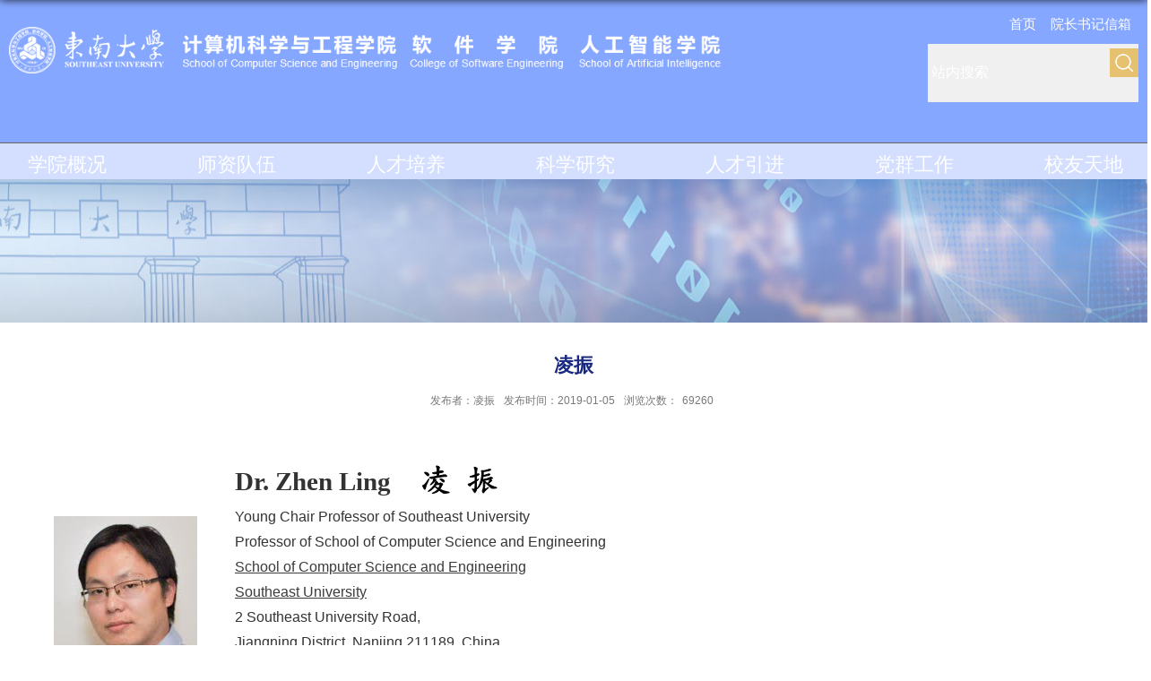

--- FILE ---
content_type: text/html
request_url: https://cse.seu.edu.cn/2019/0105/c23024a257511/page.htm
body_size: 17423
content:
<!DOCTYPE html>
<html  class="webplus-page"  >
<head>
<meta charset="utf-8">
<meta name="renderer" content="webkit" />
<meta http-equiv="X-UA-Compatible" content="IE=edge,chrome=1">
<meta name="viewport" content="width=device-width,user-scalable=0,initial-scale=1.0, minimum-scale=1.0, maximum-scale=1.0"/>
<title>凌振</title>
<meta name="description" content="BioDr.ZhenLingisanassociateprofessorintheSchoolofComputerSci..." />

<link type="text/css" href="/_css/_system/system.css" rel="stylesheet"/>
<link type="text/css" href="/_js/_portletPlugs/sudyNavi/css/sudyNav.css" rel="stylesheet" />
<link type="text/css" href="/_js/_portletPlugs/datepicker/css/datepicker.css" rel="stylesheet" />
<link type="text/css" href="/_js/_portletPlugs/simpleNews/css/simplenews.css" rel="stylesheet" />

<script language="javascript" src="/_js/jquery.min.js" sudy-wp-context="" sudy-wp-siteId="191"></script>
<script language="javascript" src="/_js2/loadStyle.js" sys-path="/_upload/site/1/style/89/89.css"  site-path="/_upload/site/00/bf/191/style/289/289.css" ></script>
<script language="javascript" src="/_js2/grayscale.js"   ></script>
<script language="javascript" src="/_js/jquery.sudy.wp.visitcount.js"></script>
<script type="text/javascript" src="/_js/_portletPlugs/sudyNavi/jquery.sudyNav.js"></script>
<script type="text/javascript" src="/_js/_portletPlugs/datepicker/js/jquery.datepicker.js"></script>
<script type="text/javascript" src="/_js/_portletPlugs/datepicker/js/datepicker_lang_HK.js"></script>
<link rel="icon" href="/_upload/tpl/0b/77/2935/template2935/favicon.ico" mce_href="/_upload/tpl/0b/77/2935/template2935/favicon.ico" type="image/x-icon">
<link rel="stylesheet" href="/_upload/tpl/0b/77/2935/template2935/style.css" type="text/css" />
<link rel="stylesheet" href="/_upload/tpl/0b/77/2935/template2935/mobile.css" type="text/css"/>
<link rel="stylesheet" href="/_upload/tpl/0b/77/2935/template2935/media.css" type="text/css"/>
<!--[if lt IE 9]>
	<script src="/_upload/tpl/0b/77/2935/template2935/extends/libs/html5.js"></script>
<![endif]-->
</head>
<body class="list">
<!--Start||headTop-->
<div class="wrapper headtop" id="headtop">
	<!--Start||head-->
	<div class="wrapper header" id="header">
		<div class="inner">
			<div class="mod clearfix">
				<a class="navi-aside-toggle"></a>
				<div class="head-left" frag="面板01">
					<!--logo开始-->
					<div class="sitelogo i1" frag="窗口01" portletmode="simpleSiteAttri">
						<a href="/main.htm" title="返回计算机科学与工程学院首页"><img src="/_upload/tpl/0b/77/2935/template2935/images/logo.png"></a> 
					</div>
					<!--//logo结束-->
				</div>
				<div class="head-right">
					<div class="site-lang clearfix" frag="窗口02"> 
						
							
							<ul class="clearfix">
								
								<li class="links i1"><a href="http://cs.seu.edu.cn/main.htm" target="_blank">首页</a> </li>
								
								<li class="links i2"><a href="/49352/list.htm" target="_blank">院长书记信箱</a> </li>
								
							</ul>
							
						
					</div>
					<div class="searchbox" frag="窗口03" portletmode="search">
													<!--搜索组件-->
							<div class="wp-search clearfix">
								<form action="/_web/_search/api/search/new.rst?locale=zh_CN&request_locale=zh_CN&context=&_p=YXM9MTkxJnQ9MjkzNSZkPTExNTg2JnA9MyZmPTEwMzQzJmE9MCZtPVNOJnxibm5Db2x1bW5WaXJ0dWFsTmFtZT0xMDM0MyY_" method="post" target="_blank">
									<div class="search-input">
										<input name="keyword" class="search-title" type="text" value="" placeholder="站内搜索"/>
									</div>
									<div class="search-btn">
										<input name="submit" class="search-submit" type="submit" value=""/>
									</div>
								</form>
							</div>
							<!--//复制以上代码到自定义搜索-->
						
					</div>			
				</div>
			</div>
		</div>
	</div>
	<!--End||head-->
	<!--Start||nav-->
	<div class="wrapper nav wp-navi" id="nav">
		<div class="inner clearfix">
			<div class="wp-panel">
				<div class="wp-window" frag="窗口1">
											<div class="navi-slide-head clearfix">
							<h3 class="navi-slide-title">导航</h3>
							<a class="navi-slide-arrow"></a> 
						</div>
						
						<ul class="wp-menu " data-nav-aside='{"title":"导航","index":0}'>
							
							<li class="menu-item i1"><a class="menu-link" href="/49336/list.htm">学院概况</a>
								
								<em class="menu-switch-arrow"></em>
								<ul class="sub-menu ">
									
									<li class="sub-item i1-1"><a class="sub-link" href="/49427/list.htm">学院简介</a></li>
									
									<li class="sub-item i1-2"><a class="sub-link" href="/49428/list.htm">历史沿革</a></li>
									
									<li class="sub-item i1-3"><a class="sub-link" href="/49430/list.htm">组织机构</a></li>
									
									<li class="sub-item i1-4"><a class="sub-link" href="/49431/list.htm">联系我们</a></li>
									
								</ul>
								
							</li>
							
							<li class="menu-item i2"><a class="menu-link" href="https://cse.seu.edu.cn/49354/list.htm">师资队伍</a>
								
								<em class="menu-switch-arrow"></em>
								<ul class="sub-menu ">
									
									<li class="sub-item i2-1"><a class="sub-link" href="/49354/list.htm">知名专家</a></li>
									
									<li class="sub-item i2-2"><a class="sub-link" href="/dsxx/list.htm">研究生导师</a></li>
									
									<li class="sub-item i2-3"><a class="sub-link" href="/49355/list.htm">教师按职称</a></li>
									
									<li class="sub-item i2-4"><a class="sub-link" href="/49356/list.htm">教师按研究方向</a></li>
									
									<li class="sub-item i2-5"><a class="sub-link" href="/54820/list.htm">教师按系别</a></li>
									
									<li class="sub-item i2-6"><a class="sub-link" href="/49357/list.htm">院机关与实验人员</a></li>
									
									<li class="sub-item i2-7"><a class="sub-link" href="/49358/list.htm">计算中心</a></li>
									
								</ul>
								
							</li>
							
							<li class="menu-item i3"><a class="menu-link" href="/49338/list.htm">人才培养</a>
								
								<em class="menu-switch-arrow"></em>
								<ul class="sub-menu ">
									
									<li class="sub-item i3-1"><a class="sub-link" href="/49432/list.htm">本科生</a></li>
									
									<li class="sub-item i3-2"><a class="sub-link" href="/49433/list.htm">研究生</a></li>
									
									<li class="sub-item i3-3"><a class="sub-link" href="/49434/list.htm">拔尖基地</a></li>
									
									<li class="sub-item i3-4"><a class="sub-link" href="/49444/list.htm">学生工作</a></li>
									
									<li class="sub-item i3-5"><a class="sub-link" href="/efrei/list.htm">EFREI国际班</a></li>
									
								</ul>
								
							</li>
							
							<li class="menu-item i4"><a class="menu-link" href="/49436/list.htm">科学研究</a>
								
								<em class="menu-switch-arrow"></em>
								<ul class="sub-menu ">
									
									<li class="sub-item i4-1"><a class="sub-link" href="/49438/list.htm">研究方向</a></li>
									
									<li class="sub-item i4-2"><a class="sub-link" href="/49439/list.htm">科研平台</a></li>
									
									<li class="sub-item i4-3"><a class="sub-link" href="/49441/list.htm">科研动态</a></li>
									
									<li class="sub-item i4-4"><a class="sub-link" href="/xshd_53564/list.htm">学术活动</a></li>
									
									<li class="sub-item i4-5"><a class="sub-link" href="/49524/list.htm">科研指南</a></li>
									
								</ul>
								
							</li>
							
							<li class="menu-item i5"><a class="menu-link" href="/49339/list.htm">人才引进</a>
								
								<em class="menu-switch-arrow"></em>
								<ul class="sub-menu ">
									
									<li class="sub-item i5-1"><a class="sub-link" href="/rczp/list.htm">人才招聘</a></li>
									
									<li class="sub-item i5-2"><a class="sub-link" href="/49452/list.htm">博士后招募</a></li>
									
								</ul>
								
							</li>
							
							<li class="menu-item i6"><a class="menu-link" href="/49454/list.htm">党群工作</a>
								
								<em class="menu-switch-arrow"></em>
								<ul class="sub-menu ">
									
									<li class="sub-item i6-1"><a class="sub-link" href="/49456/list.htm">学习专区</a></li>
									
									<li class="sub-item i6-2"><a class="sub-link" href="/49457/list.htm">党建工作</a></li>
									
									<li class="sub-item i6-3"><a class="sub-link" href="/ggwgz_53460/list.htm">关工委工作</a></li>
									
									<li class="sub-item i6-4"><a class="sub-link" href="/49458/list.htm">工会工作</a></li>
									
									<li class="sub-item i6-5"><a class="sub-link" href="/49459/list.htm">下载专区</a></li>
									
								</ul>
								
							</li>
							
							<li class="menu-item i7"><a class="menu-link" href="/49340/list.htm">校友天地</a>
								
								<em class="menu-switch-arrow"></em>
								<ul class="sub-menu ">
									
									<li class="sub-item i7-1"><a class="sub-link" href="/49461/list.htm">校友风采</a></li>
									
									<li class="sub-item i7-2"><a class="sub-link" href="/49462/list.htm">校友动态</a></li>
									
								</ul>
								
							</li>
							
						</ul>
						
					
				</div>
			</div>
		</div>
	</div>
</div>
<!--End||headTop-->
<!--aside导航-->
<div class="wp-navi-aside" id="wp-navi-aside">
  <div class="aside-inner">
    <div class="navi-aside-wrap"></div>
  </div>
  <div class="navi-aside-mask"></div>
</div>
<!--End||nav-->
<!--Start||focus-->
<div class="wp-wrapper" id="container-1">
	<div class="wp-inner" frag="面板84">
		<div class="l-banner" frag="窗口84" portletmode="simpleColumnAttri">
			
				<img border="0" style="margin:0 auto;" src="" data-imgsrc="/_upload/tpl/0b/77/2935/template2935/images/list_banner.jpg">
			
		</div>
	</div>
</div>
<!--End||focus-->
<!--Start||content-->
<div class="wrapper" id="d-container">
	<div class="inner clearfix">
		<div class="infobox">
			<div class="article" frag="窗口3" portletmode="simpleArticleAttri">
				
				  <h1 class="arti_title">凌振</h1>
				  <h2 class="arti_title"></h2>
				  <p class="arti_metas"><span class="arti_publisher">发布者：凌振</span><span class="arti_update">发布时间：2019-01-05</span><span class="arti_views">浏览次数：<span class="WP_VisitCount" url="/_visitcountdisplay?siteId=191&type=3&articleId=257511">67866</span></span></p>
				  <div class="entry">
					<div class="read"><div class='wp_articlecontent'><!-- TemplateBeginEditable name="doctitle" --><link href="index_files/seu.ico" rel="shortcut icon"/><!-- TemplateEndEditable --><!-- TemplateBeginEditable name="head" --><!-- TemplateEndEditable --><style type="text/css">body {	background-color: #FFFFFF;	margin: 0;	padding: 0;	color: #000;} .nav ul { list-style: none;  background-color: #D4DFFF;  text-align: center;  padding: 0;  margin: 0;  border-top: 1px solid #666; /* 这将为链接创建上边框 – 使用下边框将所有其它项放置在 LI 中 */}.nav li { font-size: 1.2em;  line-height: 40px;  height: 40px;  border-bottom: 1px solid #888;}.nav a:hover, ul.nav a:active, ul.nav a:focus { /* 这将更改鼠标和键盘导航的背景和文本颜色 */	background-color: #97C5CC;	color: #FFF;} .nav a {  text-decoration: none;  color: #fff;  display: block;  transition: .3s background-color;}  @media screen and (min-width: 600px) {  .nav li {    width: 150px;    border-bottom: none;    height: 40px;    line-height: 50px;    font-size: 1.4em;  }   .nav li {    display: inline-block;    margin-right: -4px;  }  }/* ~~ 此固定宽度容器包含其它 div ~~ */.container {font: 150%/1.4 Verdana, Arial, Helvetica, sans-serif; width: 1200px;	background-color: #FFF;	margin: 0 auto; /* 侧边的自动值与宽度结合使用，可以将布局居中对齐 */}/* ~~ 标题未指定宽度。它将扩展到布局的完整宽度。标题包含一个图像占位符，该占位符应替换为您自己的链接徽标 ~~ */.header {	background-color: #86A7FF;	height:70px;    line-height:65px;    padding-top:5px;    padding-bottom:5px; }.content {	padding: 10px 0;	width: 980px;	float: left;}/* ~~ 此分组的选择器为 .content 区域中的列表提供了空间 ~~ */.content ul, .content ol { 	padding: 0 15px 15px 40px; /* 此填充反映上述标题和段落规则中的右填充。填充放置于下方可用于间隔列表中其它元素，置于左侧可用于创建缩进。您可以根据需要进行调整。 */}/* ~~ 脚注 ~~ */.footer {	padding: 10px 0;	background-color: #CCC49F;	position: relative;/* 这可以使 IE6 hasLayout 以正确方式进行清除 */	clear: both; /* 此清除属性强制 .container 了解列的结束位置以及包含列的位置 */}/* ~~ 其它浮动/清除类 ~~ */.fltrt {  /* 此类可用于在页面中使元素向右浮动。浮动元素必须位于其在页面上的相邻元素之前。 */	float: right;	margin-left: 8px;}.fltlft { /* 此类可用于在页面中使元素向左浮动。浮动元素必须位于其在页面上的相邻元素之前。 */	float: left;	margin-right: 8px;}.clearfloat { /* 如果从 #container 中删除或移出了 #footer，则可以将此类放置在 <br /> 或空 div 中，作为 #container 内最后一个浮动 div 之后的最终元素 */	clear:both;	height:0;	font-size: 1px;	line-height: 0px;}div.MsoNormal {mso-style-parent:"";	margin:0cm;	margin-bottom:.0001pt;	mso-pagination:widow-orphan;	font-size:12.0pt;	font-family:宋体;	mso-bidi-font-family:宋体;}li.MsoNormal {mso-style-parent:"";	margin:0cm;	margin-bottom:.0001pt;	mso-pagination:widow-orphan;	font-size:12.0pt;	font-family:宋体;	mso-bidi-font-family:宋体;}p.MsoNormal {mso-style-parent:"";	margin:0cm;	margin-bottom:.0001pt;	mso-pagination:widow-orphan;	font-size:12.0pt;	font-family:宋体;	mso-bidi-font-family:宋体;}ul.nav {	list-style: none; /* 这将删除列表标记 */	border-top: 1px solid #666; /* 这将为链接创建上边框 – 使用下边框将所有其它项放置在 LI 中 */	margin-bottom: 15px; /* 这将在下面内容的导航之间创建间距 */}ul.nav li {	border-bottom: 1px solid #666; /* 这将创建按钮间隔 */}ul.nav a, ul.nav a:visited { /* 对这些选择器进行分组可确保链接即使在访问之后也能保持其按钮外观 */	padding: 5px 5px 5px 15px;	display: block; /* 这将为链接赋予块属性，使其填满包含它的整个 LI。这样，整个区域都可以响应鼠标单击操作。 */	width: 160px;  /*此宽度使整个按钮在 IE6 中可单击。如果您不需要支持 IE6，可以删除它。请用侧栏容器的宽度减去此链接的填充来计算正确的宽度。 */	text-decoration: none;	background-color: #D4DFFF;}ul.nav a:hover, ul.nav a:active, ul.nav a:focus { /* 这将更改鼠标和键盘导航的背景和文本颜色 */	background-color: #97C5CC;	color: #FFF;}</style><div class="container">
    
 &nbsp; &nbsp;
 &nbsp; &nbsp;
 &nbsp; &nbsp;
 &nbsp; &nbsp;
 &nbsp; &nbsp;
 &nbsp; &nbsp;
 &nbsp; &nbsp;
 &nbsp; &nbsp;
 &nbsp; &nbsp;
 &nbsp; &nbsp;
 &nbsp; &nbsp;
 &nbsp; &nbsp;
 &nbsp; &nbsp;
 &nbsp; &nbsp;
 &nbsp; &nbsp;
 &nbsp; &nbsp;
 &nbsp; &nbsp;
 &nbsp; &nbsp;
 &nbsp; &nbsp;
 &nbsp; &nbsp;
 &nbsp; &nbsp;
 &nbsp; &nbsp;
 &nbsp; &nbsp;
 &nbsp; &nbsp;<!--<div class="header"><img width=70 height=70     src="index_files/SEU-logo.png" align=left hspace=15 /><span class="MsoNormal" style="mso-margin-top-alt:auto;mso-margin-bottom-alt:auto;  mso-outline-level:3"><b><span style="font-size:18.0pt;font-family:  Arial">Welcome to Zhen Ling's Homepage</span></b></span></div><div class="sidebar1"><ul class="nav"><li><a href="http://cse.seu.edu.cn/PersonalPage/zhenling/index.htm">Home</a></li><li><a href="http://cse.seu.edu.cn/PersonalPage/zhenling/teaching.htm">Teaching</a></li><li><a href="http://cse.seu.edu.cn/PersonalPage/zhenling/publications.htm">Publications</a></li><li><a href="http://cse.seu.edu.cn/PersonalPage/zhenling/education.htm">Experience & Education</a></li><li><a href="http://cse.seu.edu.cn/PersonalPage/zhenling/awards.htm">Awards & Grants</a></li><li><a href="http://cse.seu.edu.cn/PersonalPage/zhenling/misc.htm">Misc</a></li></ul></div>	--><div class="content"><table width="1404" height="273" border="0"><tbody><tr class="firstRow"><td rowspan="2" width="200"><img src="/_upload/article/images/e3/9f/95f719fc4e7488241174ab28d9ff/38e4ea8e-22ef-41ff-bb0d-0c2ac6dec380.jpeg" v:shapes="图片_x0020_2" title=" 点击《38e4ea8e-22ef-41ff-bb0d-0c2ac6dec380》查看详情" style="width:160px;height:200px;float:left;padding-right:10px;" original_name=" 点击《38e4ea8e-22ef-41ff-bb0d-0c2ac6dec380》查看详情" width="160" vspace="0" hspace="0" height="200" border="0" align="left"/></td><td width="198" valign="top" align="left"><div align="left"><strong><span style="font-size:29px;font-family:&#39;times new roman&#39;">Dr. Zhen Ling</span></strong></div></td><td width="992" valign="top" height="46" align="left"><img src="/_upload/article/images/e3/9f/95f719fc4e7488241174ab28d9ff/473845af-4a64-4a02-9c7c-27995240b879.png" v:shapes="图片_x0020_2" title=" 点击《473845af-4a64-4a02-9c7c-27995240b879》查看详情" style="width:103px;height:38px;" original_name=" 点击《473845af-4a64-4a02-9c7c-27995240b879》查看详情" width="103" vspace="0" hspace="0" height="38" border="0"/></td></tr><tr><td colspan="2" valign="top" height="221" align="left"><p><span style="font-size:16px;font-family:arial, helvetica, sans-serif;">Young Chair Professor of Southeast University<br/></span><span style="font-size:16px;font-family:arial, helvetica, sans-serif;">Professor of School of Computer Science and Engineering<br/></span><a href="http://cse.seu.edu.cn/" target="_blank" style="font-size:16px;text-decoration:underline;"><span style="font-size:16px;font-family:arial, helvetica, sans-serif;">School of Computer Science and Engineering</span></a><br/><a href="http://en.seu.edu.cn/" target="_blank" style="font-size:16px;text-decoration:underline;"><span style="font-size:16px;font-family:arial, helvetica, sans-serif;">Southeast University</span></a><br/><span style="font-size:16px;font-family:arial, helvetica, sans-serif;">2 Southeast University Road,<br/>Jiangning District, Nanjing 211189, China</span></p><p style="font-size:16px;font-family:arial, helvetica, sans-serif;">
                            Office: 210, Computer Building, Jiulonghu Campus<br/>Tel: +86-25-52091023<br/>E-mail: zhenling(at)seu(dot)edu(dot)cn
                        </p></td></tr></tbody></table><div class="nav" style="text-align:center;"><ul class=" list-paddingleft-2" style="text-align:center;"><li><p style="text-align:center;"><a href="https://cse.seu.edu.cn/2019/0105/c23024a257511/page.htm" target="_self" sudyfile-attr="{'title':'Home'}" textvalue="Home"><span style="font-size:24px;color:#000000;font-family:times new roman;text-align:center;">Home</span></a></p></li><li><p><a href="https://cse.seu.edu.cn/2019/0218/c40624a262969/page.htm" target="_self" sudyfile-attr="{'title':'Teaching'}" textvalue="Teaching"><span style="color:#000000;font-family:times new roman;font-size:24px;">Teaching</span></a></p></li><li><p><a href="https://cse.seu.edu.cn/2019/0218/c40624a262968/page.htm" target="_self" sudyfile-attr="{'title':'Publications'}" textvalue="Publications"><span style="font-size:24px;font-family:times new roman;color:#000000;">Publications</span></a></p></li><li><p><a href="https://cse.seu.edu.cn/2019/0218/c40624a262970/page.htm" target="_self" sudyfile-attr="{'title':'Education'}" textvalue="Education"><span style="font-family:times new roman;font-size:24px;color:#000000;">Education</span></a></p></li><li><p><a href="https://cse.seu.edu.cn/2019/0218/c40624a262971/page.htm" target="_self" sudyfile-attr="{'title':'Awards'}" textvalue="Awards"><span style="font-size:24px;font-family:times new roman;color:#000000;">Awards</span></a></p></li><li><p><a href="https://zhenling.github.io/"><span style="font-size:24px;font-family:times new roman;color:#000000;">Misc</span></a></p></li></ul></div><!--<HR style="FILTER: progid:DXImageTransform.Microsoft.Shadow(color:#987cb9,direction:145,strength:15)" width="100%" color=#202020 SIZE=2>--><hr style="filter:progid:dximagetransform.microsoft.shadow(color:#987cb9,direction:145,strength:15)" width="100%" size="2" color="#202020"/><br/><h2 style="margin-bottom:10px;">
            Bio
        </h2><p style="text-align:justify;line-height:1.5em;margin-bottom:10px;"><span style="font-size:18px;font-family:arial, helvetica, sans-serif;line-height:1.5em;">Dr. Zhen Ling is a professor in the </span><a href="http://cse.seu.edu.cn/" target="_blank" style="font-size:18px;text-decoration:underline;"><span style="font-size:18px;font-family:arial, helvetica, sans-serif;line-height:1.5em;">School of Computer Science and Engineering</span></a><span style="font-size:18px;font-family:arial, helvetica, sans-serif;line-height:1.5em;">&nbsp;at </span><a href="https://www.seu.edu.cn/" target="_blank" style="font-size:18px;text-decoration:underline;"><span style="font-size:18px;font-family:arial, helvetica, sans-serif;line-height:1.5em;">Southeast University</span></a><span style="font-size:18px;font-family:arial, helvetica, sans-serif;line-height:1.5em;">. He finished his PhD in computer science at the Southeast University, China under the supervision of Prof. </span><a href="http://cs.seu.edu.cn/2019/0102/c23024a257045/page.htm" target="_blank" style="font-size:18px;text-decoration:underline;"><span style="font-size:18px;font-family:arial, helvetica, sans-serif;line-height:1.5em;">Junzhou Luo</span></a><span style="font-size:18px;font-family:arial, helvetica, sans-serif;line-height:1.5em;">&nbsp;in 2014. He was a research associate in the </span><a href="http://www.cs.cityu.edu.hk/" target="_blank" style="font-size:18px;text-decoration:underline;"><span style="font-size:18px;font-family:arial, helvetica, sans-serif;line-height:1.5em;">Department of Computer Science</span></a><span style="font-size:18px;font-family:arial, helvetica, sans-serif;line-height:1.5em;">&nbsp;from Aug. 2008 to Nov. 2009 at the </span><a href="http://www.cityu.edu.hk/" target="_blank" style="font-size:18px;text-decoration:underline;"><span style="font-size:18px;font-family:arial, helvetica, sans-serif;line-height:1.5em;">City University of Hong Kong</span></a><span style="font-size:18px;font-family:arial, helvetica, sans-serif;line-height:1.5em;">, Hong Kong, honored to be working with Prof. </span><a href="http://www.cs.uml.edu/~xinwenfu/" target="_blank" style="font-size:18px;text-decoration:underline;"><span style="font-size:18px;font-family:arial, helvetica, sans-serif;line-height:1.5em;">Xinwen Fu</span></a><span style="font-size:18px;font-family:arial, helvetica, sans-serif;line-height:1.5em;">&nbsp;and Prof. </span><a href="https://www.fst.um.edu.mo/en/staff/jiawj.html" target="_blank" style="font-size:18px;text-decoration:underline;"><span style="font-size:18px;font-family:arial, helvetica, sans-serif;line-height:1.5em;">Weijia Jia</span></a><span style="font-size:18px;font-family:arial, helvetica, sans-serif;line-height:1.5em;">. After that, he joined </span><a href="https://www.csc.uvic.ca/" target="_blank" style="font-size:18px;text-decoration:underline;"><span style="font-size:18px;font-family:arial, helvetica, sans-serif;line-height:1.5em;">Department of Computer Science</span></a><span style="font-size:18px;font-family:arial, helvetica, sans-serif;line-height:1.5em;">&nbsp;as a visiting PhD research student from Aug. 2011 to Aug. 2013 at the </span><a href="http://www.uvic.ca/" target="_blank" style="font-size:18px;text-decoration:underline;"><span style="font-size:18px;font-family:arial, helvetica, sans-serif;line-height:1.5em;">University of Victoria</span></a><span style="font-size:18px;font-family:arial, helvetica, sans-serif;line-height:1.5em;">, B.C., Canada, where he worked with Prof. </span><a href="http://www.cs.uml.edu/~xinwenfu/" target="_blank" style="font-size:18px;text-decoration:underline;"><span style="font-size:18px;font-family:arial, helvetica, sans-serif;line-height:1.5em;">Xinwen Fu</span></a><span style="font-size:18px;font-family:arial, helvetica, sans-serif;line-height:1.5em;">&nbsp;and Prof. </span><a href="http://webhome.cs.uvic.ca/~wkui/" target="_blank" style="font-size:18px;text-decoration:underline;"><span style="font-size:18px;font-family:arial, helvetica, sans-serif;line-height:1.5em;">Kui Wu</span></a><span style="font-size:18px;font-family:arial, helvetica, sans-serif;line-height:1.5em;">.</span></p><p style="text-align:justify;font-size:18px;font-family:arial, helvetica, sans-serif;line-height:1.5em;">
            Prof. Ling is a recipient of the National Science Fund for Excellent Young Scholars, the Jiangsu Provincial Natural Science Fund for Excellent Young Scholars, and the Southeast University Young Chair Professorship. He was awarded the China Computer Federation (CCF) Doctoral Dissertation Award in 2015, as well as the ACM China Doctoral Dissertation Award and the ACM Nanjing Chapter Excellent PhD Award in 2014. He received the Award of Excellence at GeekPwn in both 2016 and 2020, the Best Application Paper Award at IEEE CSCWD 2017, the Distinguished Paper Award at IEEE ICDCS 2024, and the Honorable Mention Award at USENIX Security 2025. He was also honored as a Distinguished Member of the INFOCOM Technical Program Committee in 2022 and 2023. Prof. Ling has been actively involved in numerous national, provincial, and ministerial-level research projects. His research has been published in prestigious conferences such as the ACM Conference on Computer and Communications Security (CCS), IEEE Symposium on Security and Privacy (S&amp;P), USENIX Security Symposium (Security), Network and Distributed System Security Symposium (NDSS), and IEEE International Conference on Computer Communications (INFOCOM). His work also appears in leading journals, including IEEE/ACM Transactions on Networking (ToN), IEEE Transactions on Dependable and Secure Computing (TDSC), IEEE Transactions on Parallel and Distributed Systems (TPDS), IEEE Transactions on Information Forensics and Security (TIFS), IEEE Transactions on Computers (TC), IEEE Journal on Selected Areas in Communications (JSAC), and IEEE Transactions on Image Processing (TIP). Notably, his research has been presented at Black Hat and featured on China&#39;s State Science and Education Channel (CCTV 10).
        </p><h3><br/></h3><h2 style="margin-bottom:10px;">
            Research Interests
        </h2><p style="font-family:arial, helvetica, sans-serif;font-size:18px;">
            Artificial Intelligence of Things and System Security, Network Security and Privacy, Confidential Computing
        </p><h3><br/></h3><h2 style="margin-bottom:10px;">
            Latest News
        </h2><ul class=" list-paddingleft-2"><li><p style="margin-bottom:10px;"><span style="font-size:18px;font-family:arial, helvetica, sans-serif;">Our paper titled &#39;</span><strong><em><span style="font-size:18px;font-family:arial, helvetica, sans-serif;">Your Outer Appearance Mirrors Your Inner Self: Exploiting Unobservable Node Internals to Deanonymize Uploaders in Freenet</span></em></strong><span style="font-size:18px;font-family:arial, helvetica, sans-serif;">&#39; has been accepted by </span><span style="font-size:18px;font-family:georgia;mso-bidi-font-family:arial;color:blue;font-weight:bold;font-style:italic" lang="EN-US"><a href="http://infocom2026.ieee-infocom.org/" target="_blank" style="font-size:16px;text-decoration:underline;"><span style="color:blue;font-weight:bold;font-style:italic;font-size:18px;font-family:arial, helvetica, sans-serif;">INFOCOM 2026</span></a></span><span style="font-size:18px;font-family:arial, helvetica, sans-serif;">, December, 2025. </span><span style="font-size:18px;font-family:georgia;mso-bidi-font-family:arial;color:red;background:yellow" lang="EN-US"><strong><em>NEW!</em></strong></span></p></li><li><p style="margin-bottom:10px;"><span style="font-size:18px;font-family:arial, helvetica, sans-serif;">Our paper titled &#39;</span><strong><em><span style="font-size:18px;font-family:arial, helvetica, sans-serif;">Detecting Rule Anomalies and Interference for Home Automation</span></em></strong><span style="font-size:18px;font-family:arial, helvetica, sans-serif;">&#39; has been accepted by </span><span style="font-size:18px;font-family:georgia;mso-bidi-font-family:arial;color:blue;font-weight:bold;font-style:italic" lang="EN-US"><a href="http://infocom2026.ieee-infocom.org/" target="_blank" style="font-size:16px;text-decoration:underline;"><span style="color:blue;font-weight:bold;font-style:italic;font-size:18px;font-family:arial, helvetica, sans-serif;">INFOCOM 2026</span></a></span><span style="font-size:18px;font-family:arial, helvetica, sans-serif;">, December, 2025. </span><span style="font-size:18px;font-family:georgia;mso-bidi-font-family:arial;color:red;background:yellow" lang="EN-US"><strong><em>NEW!</em></strong></span></p></li><li><p style="margin-bottom:10px;"><span style="font-size:18px;font-family:arial, helvetica, sans-serif;">Our paper titled &#39;</span><strong><em><span style="font-size:18px;font-family:arial, helvetica, sans-serif;">A Needle in a Haystack: Defending Federated Learning Backdoor Attacks via Orthogonal Subnetwork Pruning</span></em></strong><span style="font-size:18px;font-family:arial, helvetica, sans-serif;">&#39; has been accepted by </span><span style="font-size:18px;font-family:georgia;mso-bidi-font-family:arial;color:blue;font-weight:bold;font-style:italic" lang="EN-US"><a href="http://infocom2026.ieee-infocom.org/" target="_blank" style="font-size:16px;text-decoration:underline;"><span style="color:blue;font-weight:bold;font-style:italic;font-size:18px;font-family:arial, helvetica, sans-serif;">INFOCOM 2026</span></a></span><span style="font-size:18px;font-family:arial, helvetica, sans-serif;">, December, 2025. </span><span style="font-size:18px;font-family:georgia;mso-bidi-font-family:arial;color:red;background:yellow" lang="EN-US"><strong><em>NEW!</em></strong></span></p></li><li><p style="margin-bottom:10px;"><span style="font-size:18px;font-family:arial, helvetica, sans-serif;">Our paper titled &#39;</span><strong><em><span style="font-size:18px;font-family:arial, helvetica, sans-serif;">Time will Tell: Large-scale De-anonymization of Hidden I2P Services via Live Behavior Alignment</span></em></strong><span style="font-size:18px;font-family:arial, helvetica, sans-serif;">&#39; has been accepted by </span><span style="font-size:18px;font-family:georgia;mso-bidi-font-family:arial;color:blue;font-weight:bold;font-style:italic" lang="EN-US"><a href="https://www.ndss-symposium.org/ndss2026/" target="_blank" style="font-size:16px;text-decoration:underline;"><span style="color:blue;font-weight:bold;font-style:italic;font-size:18px;font-family:arial, helvetica, sans-serif;">NDSS 2026</span></a></span><span style="font-size:18px;font-family:arial, helvetica, sans-serif;">, December, 2025. </span><span style="font-size:18px;font-family:georgia;mso-bidi-font-family:arial;color:red;background:yellow" lang="EN-US"><strong><em>NEW!</em></strong></span></p></li><li><p style="margin-bottom:10px;"><span style="font-size:18px;font-family:arial, helvetica, sans-serif;">Our paper titled &#39;</span><strong><em><span style="font-size:18px;font-family:arial, helvetica, sans-serif;">Cease at the Ultimate Goodness: Towards Efficient Website Fingerprinting Defense via Iterative Mutual Information Minimization</span></em></strong><span style="font-size:18px;font-family:arial, helvetica, sans-serif;">&#39; has been accepted by </span><span style="font-size:18px;font-family:georgia;mso-bidi-font-family:arial;color:blue;font-weight:bold;font-style:italic" lang="EN-US"><a href="https://www.ndss-symposium.org/ndss2026/" target="_blank" style="font-size:16px;text-decoration:underline;"><span style="color:blue;font-weight:bold;font-style:italic;font-size:18px;font-family:arial, helvetica, sans-serif;">NDSS 2026</span></a></span><span style="font-size:18px;font-family:arial, helvetica, sans-serif;">, December, 2025. </span><span style="font-size:18px;font-family:georgia;mso-bidi-font-family:arial;color:red;background:yellow" lang="EN-US"><strong><em>NEW!</em></strong></span></p></li><li><p style="margin-bottom:10px;"><span style="font-size:18px;font-family:arial, helvetica, sans-serif;">Prof. Zhen Ling was invited to serve as an Associate Editor of <span style="font-size:18px;font-family:georgia;mso-bidi-font-family:arial;color:blue;font-weight:bold;font-style:italic" lang="EN-US"><a href="https://www.computer.org/csdl/journal/sc/" target="_blank" style="font-size:16px;text-decoration:underline;"><span style="color:blue;font-weight:bold;font-style:italic;font-size:18px;font-family:arial, helvetica, sans-serif;">IEEE Transactions on Services Computing (TSC)</span></a></span>, September, 2025. </span><span style="font-size:18px;font-family:georgia;mso-bidi-font-family:arial;color:red;background:yellow" lang="EN-US"><strong><em>NEW!</em></strong></span></p></li><li><p style="margin-bottom:10px;"><span style="font-size:18px;font-family:arial, helvetica, sans-serif;">Our paper titled &#39;</span><strong><em><span style="font-size:18px;font-family:arial, helvetica, sans-serif;">HandiSense: Left/Right Operating Hand Recognition for Multi-finger Touchscreen Interactions</span></em></strong><span style="font-size:18px;font-family:arial, helvetica, sans-serif;">&#39; has been accepted by </span><span style="font-size:18px;font-family:georgia;mso-bidi-font-family:arial;color:blue;font-weight:bold;font-style:italic" lang="EN-US"><a href="https://www.ubicomp.org/ubicomp-iswc-2026/" target="_blank" style="font-size:16px;text-decoration:underline;"><span style="color:blue;font-weight:bold;font-style:italic;font-size:18px;font-family:arial, helvetica, sans-serif;">ACM IMWUT/UbiComp 2026</span></a></span><span style="font-size:18px;font-family:arial, helvetica, sans-serif;">, September, 2025. </span><span style="font-size:18px;font-family:georgia;mso-bidi-font-family:arial;color:red;background:yellow" lang="EN-US"><strong><em>NEW!</em></strong></span></p></li><li><p style="margin-bottom:10px;"><span style="font-size:18px;font-family:arial, helvetica, sans-serif;">Our paper titled &#39;</span><strong><em><span style="font-size:18px;font-family:arial, helvetica, sans-serif;">Descriptors of Exposure: Undermining Tor Anonymity through Exploiting Descriptor Flood</span></em></strong><span style="font-size:18px;font-family:arial, helvetica, sans-serif;">&#39; has been accepted by </span><span style="font-size:18px;font-family:georgia;mso-bidi-font-family:arial;color:blue;font-weight:bold;font-style:italic" lang="EN-US"><a href="https://sp2026.ieee-security.org/" target="_blank" style="font-size:16px;text-decoration:underline;"><span style="color:blue;font-weight:bold;font-style:italic;font-size:18px;font-family:arial, helvetica, sans-serif;">IEEE S&amp;P 2026</span></a></span><span style="font-size:18px;font-family:arial, helvetica, sans-serif;">, September, 2025. </span><span style="font-size:18px;font-family:georgia;mso-bidi-font-family:arial;color:red;background:yellow" lang="EN-US"><strong><em>NEW!</em></strong></span></p></li><li><p style="margin-bottom:10px;"><span style="font-size:18px;font-family:arial, helvetica, sans-serif;">Our <span style="font-size:18px;font-family:georgia;mso-bidi-font-family:arial;color:blue;font-weight:bold;font-style:italic" lang="EN-US"><a href="https://www.usenix.org/conference/usenixsecurity25/" target="_blank" style="font-size:16px;text-decoration:underline;"><span style="color:blue;font-weight:bold;font-style:italic;font-size:18px;font-family:arial, helvetica, sans-serif;">USENIX Security 2025</span></a></span> paper titled &#39;</span><strong><em><span style="font-size:18px;font-family:arial, helvetica, sans-serif;">TORCHLIGHT: Shedding LIGHT on Real-World Attacks on Cloudless IoT Devices Concealed within the Tor Network</span></em></strong><span style="font-size:18px;font-family:arial, helvetica, sans-serif;">&#39; won an <a href="https://www.usenix.org/sites/default/files/sec25_honorable_mentions.pdf" target="_blank" style="font-size:16px;text-decoration:underline;"><span style="color:blue;font-weight:bold;font-style:italic;font-size:18px;font-family:arial, helvetica, sans-serif;">honorable mention award</span></a> (Acceptance Rate: 1%, 25 out of 2385), August, 2025. </span><span style="font-size:18px;font-family:georgia;mso-bidi-font-family:arial;color:red;background:yellow" lang="EN-US"><strong><em>NEW!</em></strong></span></p></li><li><p style="margin-bottom:10px;"><span style="font-size:18px;font-family:arial, helvetica, sans-serif;">Our paper titled &#39;</span><strong><em><span style="font-size:18px;font-family:arial, helvetica, sans-serif;">Time Tells All: Deanonymization of Blockchain RPC Users with Zero Transaction Fee</span></em></strong><span style="font-size:18px;font-family:arial, helvetica, sans-serif;">&#39; has been accepted by </span><span style="font-size:18px;font-family:georgia;mso-bidi-font-family:arial;color:blue;font-weight:bold;font-style:italic" lang="EN-US"><a href="https://www.sigsac.org/ccs/CCS2025/" target="_blank" style="font-size:16px;text-decoration:underline;"><span style="color:blue;font-weight:bold;font-style:italic;font-size:18px;font-family:arial, helvetica, sans-serif;">ACM CCS 2025</span></a></span><span style="font-size:18px;font-family:arial, helvetica, sans-serif;">, August, 2025. </span><span style="font-size:18px;font-family:georgia;mso-bidi-font-family:arial;color:red;background:yellow" lang="EN-US"><strong><em>NEW!</em></strong></span></p></li><li><p style="margin-bottom:10px;"><span style="font-size:18px;font-family:arial, helvetica, sans-serif;">Our paper titled &#39;</span><strong><em><span style="font-size:18px;font-family:arial, helvetica, sans-serif;">FlexEmu: Towards Flexible MCU Peripheral Emulation</span></em></strong><span style="font-size:18px;font-family:arial, helvetica, sans-serif;">&#39; has been accepted by </span><span style="font-size:18px;font-family:georgia;mso-bidi-font-family:arial;color:blue;font-weight:bold;font-style:italic" lang="EN-US"><a href="https://www.sigsac.org/ccs/CCS2025/" target="_blank" style="font-size:16px;text-decoration:underline;"><span style="color:blue;font-weight:bold;font-style:italic;font-size:18px;font-family:arial, helvetica, sans-serif;">ACM CCS 2025</span></a></span><span style="font-size:18px;font-family:arial, helvetica, sans-serif;">, August, 2025. </span><span style="font-size:18px;font-family:georgia;mso-bidi-font-family:arial;color:red;background:yellow" lang="EN-US"><strong><em>NEW!</em></strong></span></p></li><li><p style="margin-bottom:10px;"><span style="font-size:18px;font-family:arial, helvetica, sans-serif;">Prof. Zhen Ling was invited to serve on </span><a href="https://www.usenix.org/conference/usenixsecurity26/" target="_blank" style="font-size:16px;text-decoration:underline;"><span style="color:blue;font-weight:bold;font-style:italic;font-size:18px;font-family:arial, helvetica, sans-serif;" lang="EN-US">USENIX Security 2026</span></a><span style="font-size:18px;font-family:arial, helvetica, sans-serif;">&nbsp;TPC, July, 2025. </span><span style="font-size:18px;font-family:georgia;mso-bidi-font-family:arial;color:red;background:yellow" lang="EN-US"><strong><em>NEW!</em></strong></span></p></li><li><p style="margin-bottom:10px;"><span style="font-size:18px;font-family:arial, helvetica, sans-serif;">Our paper titled &#39;</span><strong><em><span style="font-size:18px;font-family:arial, helvetica, sans-serif;">BACnet or &#39;&#39;BADnet&#39;&#39;? On the (In)Security of Implicitly Reserved Fields in BACnet</span></em></strong><span style="font-size:18px;font-family:arial, helvetica, sans-serif;">&#39; has been accepted by </span><span style="font-size:18px;font-family:georgia;mso-bidi-font-family:arial;color:blue;font-weight:bold;font-style:italic" lang="EN-US"><a href="https://www.ndss-symposium.org/ndss2026/" target="_blank" style="font-size:16px;text-decoration:underline;"><span style="color:blue;font-weight:bold;font-style:italic;font-size:18px;font-family:arial, helvetica, sans-serif;">NDSS 2026</span></a></span><span style="font-size:18px;font-family:arial, helvetica, sans-serif;">, July, 2025. </span><span style="font-size:18px;font-family:georgia;mso-bidi-font-family:arial;color:red;background:yellow" lang="EN-US"><strong><em>NEW!</em></strong></span></p></li><li><p style="margin-bottom:10px;"><span style="font-size:18px;font-family:arial, helvetica, sans-serif;">Our paper titled &#39;</span><strong><em><span style="font-size:18px;font-family:arial, helvetica, sans-serif;">UIEE: Secure and Efficient User-space Isolated Execution Environment for Embedded TEE Systems</span></em></strong><span style="font-size:18px;font-family:arial, helvetica, sans-serif;">&#39; has been accepted by </span><span style="font-size:18px;font-family:georgia;mso-bidi-font-family:arial;color:blue;font-weight:bold;font-style:italic" lang="EN-US"><a href="https://www.ndss-symposium.org/ndss2026/" target="_blank" style="font-size:16px;text-decoration:underline;"><span style="color:blue;font-weight:bold;font-style:italic;font-size:18px;font-family:arial, helvetica, sans-serif;">NDSS 2026</span></a></span><span style="font-size:18px;font-family:arial, helvetica, sans-serif;">, July, 2025. </span><span style="font-size:18px;font-family:georgia;mso-bidi-font-family:arial;color:red;background:yellow" lang="EN-US"><strong><em>NEW!</em></strong></span></p></li><li><p style="margin-bottom:10px;"><span style="font-size:18px;font-family:arial, helvetica, sans-serif;">Prof. Zhen Ling was invited to serve on </span><a href="https://infocom2026.ieee-infocom.org/" target="_blank" style="font-size:16px;text-decoration:underline;"><span style="color:blue;font-weight:bold;font-style:italic;font-size:18px;font-family:arial, helvetica, sans-serif;" lang="EN-US">IEEE INFOCOM 2026</span></a><span style="font-size:18px;font-family:arial, helvetica, sans-serif;">&nbsp;TPC, May, 2025. </span><span style="font-size:18px;font-family:georgia;mso-bidi-font-family:arial;color:red;background:yellow" lang="EN-US"><strong><em>NEW!</em></strong></span></p></li><li><p style="margin-bottom:10px;"><span style="font-size:18px;font-family:arial, helvetica, sans-serif;">Prof. Zhen Ling was invited to serve as a co-Chair for the Future Internet and Networking technical symposium of <span style="font-size:18px;font-family:georgia;mso-bidi-font-family:arial;color:blue;font-weight:bold;font-style:italic" lang="EN-US"><a href="https://iccc2025.ieee-iccc.org/" target="_blank" style="font-size:16px;text-decoration:underline;"><span style="color:blue;font-weight:bold;font-style:italic;font-size:18px;font-family:arial, helvetica, sans-serif;">IEEE/CIC ICCC</span></a></span>, February, 2025. </span><span style="font-size:18px;font-family:georgia;mso-bidi-font-family:arial;color:red;background:yellow" lang="EN-US"><strong><em>NEW!</em></strong></span></p></li><li><p style="margin-bottom:10px;"><span style="font-size:18px;font-family:arial, helvetica, sans-serif;">Prof. Zhen Ling was invited to serve as an Associate Editor of <span style="font-size:18px;font-family:georgia;mso-bidi-font-family:arial;color:blue;font-weight:bold;font-style:italic" lang="EN-US"><a href="https://www.computer.org/csdl/journal/tq/" target="_blank" style="font-size:16px;text-decoration:underline;"><span style="color:blue;font-weight:bold;font-style:italic;font-size:18px;font-family:arial, helvetica, sans-serif;">IEEE Transactions on Dependable and Secure Computing (TDSC)</span></a></span>, February, 2025. </span><span style="font-size:18px;font-family:georgia;mso-bidi-font-family:arial;color:red;background:yellow" lang="EN-US"><strong><em>NEW!</em></strong></span></p></li><li><p style="margin-bottom:10px;"><span style="font-size:18px;font-family:arial, helvetica, sans-serif;">Our paper titled &#39;</span><strong><em><span style="font-size:18px;font-family:arial, helvetica, sans-serif;">TORCHLIGHT: Shedding LIGHT on Real-World Attacks on Cloudless IoT Devices Concealed within the Tor Network</span></em></strong><span style="font-size:18px;font-family:arial, helvetica, sans-serif;">&#39; has been accepted by </span><span style="font-size:18px;font-family:georgia;mso-bidi-font-family:arial;color:blue;font-weight:bold;font-style:italic" lang="EN-US"><a href="https://www.usenix.org/conference/usenixsecurity25/" target="_blank" style="font-size:16px;text-decoration:underline;"><span style="color:blue;font-weight:bold;font-style:italic;font-size:18px;font-family:arial, helvetica, sans-serif;">USENIX Security 2025</span></a></span><span style="font-size:18px;font-family:arial, helvetica, sans-serif;">, January, 2025. </span><span style="font-size:18px;font-family:georgia;mso-bidi-font-family:arial;color:red;background:yellow" lang="EN-US"><strong><em>NEW!</em></strong></span></p></li><li><p style="margin-bottom:10px;"><span style="font-size:18px;font-family:arial, helvetica, sans-serif;">Our paper titled &#39;</span><strong><em><span style="font-size:18px;font-family:arial, helvetica, sans-serif;">Distributed Private Aggregation in Graph Neural Networks</span></em></strong><span style="font-size:18px;font-family:arial, helvetica, sans-serif;">&#39; has been accepted by </span><span style="font-size:18px;font-family:georgia;mso-bidi-font-family:arial;color:blue;font-weight:bold;font-style:italic" lang="EN-US"><a href="https://www.usenix.org/conference/usenixsecurity25/" target="_blank" style="font-size:16px;text-decoration:underline;"><span style="color:blue;font-weight:bold;font-style:italic;font-size:18px;font-family:arial, helvetica, sans-serif;">USENIX Security 2025</span></a></span><span style="font-size:18px;font-family:arial, helvetica, sans-serif;">, January, 2025. </span><span style="font-size:18px;font-family:georgia;mso-bidi-font-family:arial;color:red;background:yellow" lang="EN-US"><strong><em>NEW!</em></strong></span></p></li><li><p style="margin-bottom:10px;"><span style="font-size:18px;font-family:arial, helvetica, sans-serif;">Our paper titled &#39;</span><strong><em><span style="font-size:18px;font-family:arial, helvetica, sans-serif;">The Cost of Performance: Breaking ThreadX with Kernel Object Masquerading Attacks</span></em></strong><span style="font-size:18px;font-family:arial, helvetica, sans-serif;">&#39; has been accepted by </span><span style="font-size:18px;font-family:georgia;mso-bidi-font-family:arial;color:blue;font-weight:bold;font-style:italic" lang="EN-US"><a href="https://www.usenix.org/conference/usenixsecurity25/" target="_blank" style="font-size:16px;text-decoration:underline;"><span style="color:blue;font-weight:bold;font-style:italic;font-size:18px;font-family:arial, helvetica, sans-serif;">USENIX Security 2025</span></a></span><span style="font-size:18px;font-family:arial, helvetica, sans-serif;">, December, 2024. </span></p></li><li><p style="margin-bottom:10px;"><span style="font-size:18px;font-family:arial, helvetica, sans-serif;">Prof. Zhen Ling was invited to serve on </span><a href="https://icdcs2025.icdcs.org/" target="_blank" style="font-size:16px;text-decoration:underline;"><span style="color:blue;font-weight:bold;font-style:italic;font-size:18px;font-family:arial, helvetica, sans-serif;" lang="EN-US">ICDCS 2025</span></a><span style="font-size:18px;font-family:arial, helvetica, sans-serif;">&nbsp;TPC, September, 2024. </span></p></li><li><p style="margin-bottom:10px;"><span style="font-size:18px;font-family:arial, helvetica, sans-serif;">Prof. Zhen Ling was invited to serve on </span><a href="https://www.usenix.org/conference/usenixsecurity25/" target="_blank" style="font-size:16px;text-decoration:underline;"><span style="color:blue;font-weight:bold;font-style:italic;font-size:18px;font-family:arial, helvetica, sans-serif;" lang="EN-US">USENIX Security 2025</span></a><span style="font-size:18px;font-family:arial, helvetica, sans-serif;">&nbsp;TPC, August, 2024. </span></p></li><li><p style="margin-bottom:10px;"><span style="font-size:18px;font-family:arial, helvetica, sans-serif;">Our paper titled &#39;</span><strong><em><span style="font-size:18px;font-family:arial, helvetica, sans-serif;">Collapse Like A House of Cards: Hacking Building Automation System Through Fuzzing</span></em></strong><span style="font-size:18px;font-family:arial, helvetica, sans-serif;">&#39; has been accepted by </span><span style="font-size:18px;font-family:georgia;mso-bidi-font-family:arial;color:blue;font-weight:bold;font-style:italic" lang="EN-US"><a href="https://www.sigsac.org/ccs/CCS2024/" target="_blank" style="font-size:16px;text-decoration:underline;"><span style="color:blue;font-weight:bold;font-style:italic;font-size:18px;font-family:arial, helvetica, sans-serif;">ACM CCS 2024</span></a></span><span style="font-size:18px;font-family:arial, helvetica, sans-serif;">, August, 2024. </span></p></li><li><p style="margin-bottom:10px;"><span style="font-size:18px;font-family:arial, helvetica, sans-serif;">Our </span><span style="font-size:18px;font-family:georgia;mso-bidi-font-family:arial;color:blue;font-weight:bold;font-style:italic" lang="EN-US"><a href="https://icdcs2024.icdcs.org/" target="_blank" style="font-size:16px;text-decoration:underline;"><span style="color:blue;font-weight:bold;font-style:italic;font-size:18px;font-family:arial, helvetica, sans-serif;">ICDCS 2024</span></a></span><span style="font-size:18px;font-family:arial, helvetica, sans-serif;">&nbsp;paper won </span><span style="color:blue;font-weight:bold;font-style:italic;font-size:18px;font-family:arial, helvetica, sans-serif;" lang="EN-US">Distinguished Paper Award</span><span style="font-size:18px;font-family:arial, helvetica, sans-serif;">, July, 2024. </span></p></li><li><p style="margin-bottom:10px;"><span style="font-size:18px;font-family:arial, helvetica, sans-serif;">Prof. Zhen Ling was invited to serve on </span><a href="https://infocom2025.ieee-infocom.org/" target="_blank" style="font-size:16px;text-decoration:underline;"><span style="color:blue;font-weight:bold;font-style:italic;font-size:18px;font-family:arial, helvetica, sans-serif;" lang="EN-US">IEEE INFOCOM 2025</span></a><span style="font-size:18px;font-family:arial, helvetica, sans-serif;">&nbsp;TPC, May, 2024. </span></p></li><li><p style="margin-bottom:10px;"><span style="font-size:18px;font-family:arial, helvetica, sans-serif;">Our paper titled &#39;</span><strong><em><span style="font-size:18px;font-family:arial, helvetica, sans-serif;">CORE: Transaction Commit-Controlled Release of Private Data over Blockchains</span></em></strong><span style="font-size:18px;font-family:arial, helvetica, sans-serif;">&#39; has been accepted by </span><span style="font-size:18px;font-family:georgia;mso-bidi-font-family:arial;color:blue;font-weight:bold;font-style:italic" lang="EN-US"><a href="https://icdcs2024.icdcs.org/" target="_blank" style="font-size:16px;text-decoration:underline;"><span style="color:blue;font-weight:bold;font-style:italic;font-size:18px;font-family:arial, helvetica, sans-serif;">ICDCS 2024</span></a></span><span style="font-size:18px;font-family:arial, helvetica, sans-serif;">, April, 2024. </span></p></li><li><p style="margin-bottom:10px;"><span style="font-size:18px;font-family:arial, helvetica, sans-serif;">Our paper titled &#39;</span><strong><em><span style="font-size:18px;font-family:arial, helvetica, sans-serif;">RIoTFuzzer: Companion App Assisted Remote Fuzzing for Detecting Vulnerabilities in IoT Devices</span></em></strong><span style="font-size:18px;font-family:arial, helvetica, sans-serif;">&#39; has been accepted by </span><span style="font-size:18px;font-family:georgia;mso-bidi-font-family:arial;color:blue;font-weight:bold;font-style:italic" lang="EN-US"><a href="https://www.sigsac.org/ccs/CCS2024/" target="_blank" style="font-size:16px;text-decoration:underline;"><span style="color:blue;font-weight:bold;font-style:italic;font-size:18px;font-family:arial, helvetica, sans-serif;">ACM CCS 2024</span></a></span><span style="font-size:18px;font-family:arial, helvetica, sans-serif;">, April, 2024. </span></p></li><li><p style="margin-bottom:10px;"><span style="font-size:18px;font-family:arial, helvetica, sans-serif;">Our paper titled &#39;</span><strong><em><span style="font-size:18px;font-family:arial, helvetica, sans-serif;">Relation Mining Under Local Differential Privacy</span></em></strong><span style="font-size:18px;font-family:arial, helvetica, sans-serif;">&#39; has been accepted by </span><span style="font-size:18px;font-family:georgia;mso-bidi-font-family:arial;color:blue;font-weight:bold;font-style:italic" lang="EN-US"><a href="https://www.usenix.org/conference/usenixsecurity24/" target="_blank" style="font-size:16px;text-decoration:underline;"><span style="color:blue;font-weight:bold;font-style:italic;font-size:18px;font-family:arial, helvetica, sans-serif;">USENIX Security 2024</span></a></span><span style="font-size:18px;font-family:arial, helvetica, sans-serif;">, January, 2024. </span></p></li><li><p style="margin-bottom:10px;"><span style="font-size:18px;font-family:arial, helvetica, sans-serif;">Prof. Zhen Ling was invited to serve on </span><a href="https://www.usenix.org/conference/usenixsecurity24/" target="_blank" style="font-size:16px;text-decoration:underline;"><span style="color:blue;font-weight:bold;font-style:italic;font-size:18px;font-family:arial, helvetica, sans-serif;" lang="EN-US">USENIX Security 2024</span></a><span style="font-size:18px;font-family:arial, helvetica, sans-serif;">&nbsp;TPC, January, 2024. </span></p></li><li><p style="margin-bottom:10px;"><span style="font-size:18px;font-family:arial, helvetica, sans-serif;">Prof. Zhen Ling was invited to serve on </span><a href="https://icdcs2024.icdcs.org/" target="_blank" style="font-size:16px;text-decoration:underline;"><span style="color:blue;font-weight:bold;font-style:italic;font-size:18px;font-family:arial, helvetica, sans-serif;" lang="EN-US">ICDCS 2024</span></a><span style="font-size:18px;font-family:arial, helvetica, sans-serif;">&nbsp;TPC, January, 2024. </span></p></li><li><p style="margin-bottom:10px;"><span style="font-size:18px;font-family:arial, helvetica, sans-serif;">Our paper titled &#39;</span><strong><em><span style="font-size:18px;font-family:arial, helvetica, sans-serif;">A Friend&#39;s Eye is A Good Mirror: Synthesizing MCU Peripheral Models from Peripheral Drivers</span></em></strong><span style="font-size:18px;font-family:arial, helvetica, sans-serif;">&#39; has been accepted by </span><span style="font-size:18px;font-family:georgia;mso-bidi-font-family:arial;color:blue;font-weight:bold;font-style:italic" lang="EN-US"><a href="https://www.usenix.org/conference/usenixsecurity24/" target="_blank" style="font-size:16px;text-decoration:underline;"><span style="color:blue;font-weight:bold;font-style:italic;font-size:18px;font-family:arial, helvetica, sans-serif;">USENIX Security 2024</span></a></span><span style="font-size:18px;font-family:arial, helvetica, sans-serif;">, January, 2024. </span></p></li><li><p style="margin-bottom:10px;"><span style="font-size:18px;font-family:arial, helvetica, sans-serif;">Prof. Zhen Ling was invited to serve on </span><a href="https://www.sigsac.org/ccs/CCS2024/" target="_blank" style="font-size:16px;text-decoration:underline;"><span style="color:blue;font-weight:bold;font-style:italic;font-size:18px;font-family:arial, helvetica, sans-serif;" lang="EN-US">ACM CCS 2024</span></a><span style="font-size:18px;font-family:arial, helvetica, sans-serif;">&nbsp;TPC, January, 2024. </span></p></li><li><p style="margin-bottom:10px;"><span style="font-size:18px;font-family:arial, helvetica, sans-serif;">Our paper titled &#39;</span><strong><em><span style="font-size:18px;font-family:arial, helvetica, sans-serif;">WFGuard: An Effective Fuzz-Testing-Based Traffic Morphing Defense Against Website Fingerprinting</span></em></strong><span style="font-size:18px;font-family:arial, helvetica, sans-serif;">&#39; has been accepted by </span><span style="font-size:18px;font-family:georgia;mso-bidi-font-family:arial;color:blue;font-weight:bold;font-style:italic" lang="EN-US"><a href="http://infocom2024.ieee-infocom.org/" target="_blank" style="font-size:16px;text-decoration:underline;"><span style="color:blue;font-weight:bold;font-style:italic;font-size:18px;font-family:arial, helvetica, sans-serif;">INFOCOM 2024</span></a></span><span style="font-size:18px;font-family:arial, helvetica, sans-serif;">, December, 2023. </span></p></li><li><p style="margin-bottom:10px;"><span style="font-size:18px;font-family:arial, helvetica, sans-serif;">Our paper titled &#39;</span><strong><em><span style="font-size:18px;font-family:arial, helvetica, sans-serif;">SAMBA: Detecting SSL/TLS API Misuses in IoT Binary Applications</span></em></strong><span style="font-size:18px;font-family:arial, helvetica, sans-serif;">&#39; has been accepted by </span><span style="font-size:18px;font-family:georgia;mso-bidi-font-family:arial;color:blue;font-weight:bold;font-style:italic" lang="EN-US"><a href="http://infocom2024.ieee-infocom.org/" target="_blank" style="font-size:16px;text-decoration:underline;"><span style="color:blue;font-weight:bold;font-style:italic;font-size:18px;font-family:arial, helvetica, sans-serif;">INFOCOM 2024</span></a></span><span style="font-size:18px;font-family:arial, helvetica, sans-serif;">, December, 2023. </span></p></li><li><p style="margin-bottom:10px;"><span style="font-size:18px;font-family:arial, helvetica, sans-serif;">Our paper titled &#39;</span><strong><em><span style="font-size:18px;font-family:arial, helvetica, sans-serif;">mmEar: Push the Limit of COTS mmWave Eavesdropping on Headphones</span></em></strong><span style="font-size:18px;font-family:arial, helvetica, sans-serif;">&#39; has been accepted by </span><span style="font-size:18px;font-family:georgia;mso-bidi-font-family:arial;color:blue;font-weight:bold;font-style:italic" lang="EN-US"><a href="http://infocom2024.ieee-infocom.org/" target="_blank" style="font-size:16px;text-decoration:underline;"><span style="color:blue;font-weight:bold;font-style:italic;font-size:18px;font-family:arial, helvetica, sans-serif;">INFOCOM 2024</span></a></span><span style="font-size:18px;font-family:arial, helvetica, sans-serif;">, December, 2023. </span></p></li><li><p style="margin-bottom:10px;"><span style="font-size:18px;font-family:arial, helvetica, sans-serif;">Our paper titled &#39;</span><strong><em><span style="font-size:18px;font-family:arial, helvetica, sans-serif;">A De-anonymization Attack Against Downloaders in Freenet</span></em></strong><span style="font-size:18px;font-family:arial, helvetica, sans-serif;">&#39; has been accepted by </span><span style="font-size:18px;font-family:georgia;mso-bidi-font-family:arial;color:blue;font-weight:bold;font-style:italic" lang="EN-US"><a href="http://infocom2024.ieee-infocom.org/" target="_blank" style="font-size:16px;text-decoration:underline;"><span style="color:blue;font-weight:bold;font-style:italic;font-size:18px;font-family:arial, helvetica, sans-serif;">INFOCOM 2024</span></a></span><span style="font-size:18px;font-family:arial, helvetica, sans-serif;">, December, 2023. </span></p></li><li><p style="margin-bottom:10px;"><span style="font-size:18px;font-family:arial, helvetica, sans-serif;">Congratulations to our undergraduate student team (Zhunyu Zhang, Han Zhang, Luobing Wang, Zixian Jiang) for winning <strong><em>the fist prize of the 16th National College Student Information Security Contest</em></strong>, August, 2023. </span></p></li><li><p style="margin-bottom:10px;"><span style="font-size:18px;font-family:arial, helvetica, sans-serif;">Our paper titled &#39;</span><strong><em><span style="font-size:18px;font-family:arial, helvetica, sans-serif;">LDR: Secure and Efficient Linux Driver Runtime for Embedded TEE Systems</span></em></strong><span style="font-size:18px;font-family:arial, helvetica, sans-serif;">&#39; has been accepted by </span><span style="font-size:18px;font-family:georgia;mso-bidi-font-family:arial;color:blue;font-weight:bold;font-style:italic" lang="EN-US"><a href="https://www.ndss-symposium.org/ndss2024/" target="_blank" style="font-size:16px;text-decoration:underline;"><span style="color:blue;font-weight:bold;font-style:italic;font-size:18px;font-family:arial, helvetica, sans-serif;">NDSS 2024</span></a></span><span style="font-size:18px;font-family:arial, helvetica, sans-serif;">, August, 2023. </span></p></li><li><p style="margin-bottom:10px;"><span style="font-size:18px;font-family:arial, helvetica, sans-serif;">Prof. Zhen Ling was invited to serve on </span><a href="https://ieee-msn.org/2023/" target="_blank" style="font-size:16px;text-decoration:underline;"><span style="color:blue;font-weight:bold;font-style:italic;font-size:18px;font-family:arial, helvetica, sans-serif;" lang="EN-US">IEEE MSN 2023</span></a><span style="font-size:18px;font-family:arial, helvetica, sans-serif;">&nbsp;TPC Chair, May, 2023. </span></p></li><li><p style="margin-bottom:10px;"><span style="font-size:18px;font-family:arial, helvetica, sans-serif;">Prof. Zhen Ling was invited to serve on </span><a href="https://infocom2024.ieee-infocom.org/" target="_blank" style="font-size:16px;text-decoration:underline;"><span style="color:blue;font-weight:bold;font-style:italic;font-size:18px;font-family:arial, helvetica, sans-serif;" lang="EN-US">IEEE INFOCOM 2024</span></a><span style="font-size:18px;font-family:arial, helvetica, sans-serif;">&nbsp;TPC, April, 2023. </span></p></li><li><p style="margin-bottom:10px;"><span style="font-size:18px;font-family:arial, helvetica, sans-serif;">Prof. Zhen Ling was awarded the distinction of <strong><em><span style="font-size:18px;font-family:arial, helvetica, sans-serif;">Distinguished Member of the 2023 IEEE INFOCOM Technical Program Committee</span></em></strong></span><span style="font-size:18px;font-family:arial, helvetica, sans-serif;">, April, 2023. </span></p></li><li><p style="margin-bottom:10px;"><span style="font-size:18px;font-family:arial, helvetica, sans-serif;">Our paper titled &#39;</span><strong><em><span style="font-size:18px;font-family:arial, helvetica, sans-serif;">A Comprehensive and Long-term Evaluation of Tor V3 Onion Services</span></em></strong><span style="font-size:18px;font-family:arial, helvetica, sans-serif;">&#39; has been accepted by </span><span style="font-size:18px;font-family:georgia;mso-bidi-font-family:arial;color:blue;font-weight:bold;font-style:italic" lang="EN-US"><a href="http://infocom2022.ieee-infocom.org/" target="_blank" style="font-size:16px;text-decoration:underline;"><span style="color:blue;font-weight:bold;font-style:italic;font-size:18px;font-family:arial, helvetica, sans-serif;">INFOCOM 2023</span></a></span><span style="font-size:18px;font-family:arial, helvetica, sans-serif;">, December, 2022. </span></p></li><li><p style="margin-bottom:10px;"><span style="font-size:18px;font-family:arial, helvetica, sans-serif;">Our paper titled &#39;</span><strong><em><span style="font-size:18px;font-family:arial, helvetica, sans-serif;">Do Not Give a Dog Bread Every Time He Wags His Tail: Stealing Passwords through Content Queries (CONQUER) Attacks</span></em></strong><span style="font-size:18px;font-family:arial, helvetica, sans-serif;">&#39; has been accepted by </span><span style="font-size:18px;font-family:georgia;mso-bidi-font-family:arial;color:blue;font-weight:bold;font-style:italic" lang="EN-US"><a href="https://www.ndss-symposium.org/ndss2023/" target="_blank" style="font-size:16px;text-decoration:underline;"><span style="color:blue;font-weight:bold;font-style:italic;font-size:18px;font-family:arial, helvetica, sans-serif;">NDSS 2023</span></a></span><span style="font-size:18px;font-family:arial, helvetica, sans-serif;">, October, 2022. </span></p></li><li><p style="margin-bottom:10px;"><span style="font-size:18px;font-family:arial, helvetica, sans-serif;">Our paper titled &#39;</span><strong><em><span style="font-size:18px;font-family:arial, helvetica, sans-serif;">fASLR: Function-Based ASLR for Resource-Constrained IoT Systems</span></em></strong><span style="font-size:18px;font-family:arial, helvetica, sans-serif;">&#39; has been accepted by </span><span style="font-size:18px;font-family:georgia;mso-bidi-font-family:arial;color:blue;font-weight:bold;font-style:italic" lang="EN-US"><a href="https://esorics2022.compute.dtu.dk/" target="_blank" style="font-size:16px;text-decoration:underline;"><span style="color:blue;font-weight:bold;font-style:italic;font-size:18px;font-family:arial, helvetica, sans-serif;">ESORICS 2022</span></a></span><span style="font-size:18px;font-family:arial, helvetica, sans-serif;">, May, 2022. </span></p></li><li><p style="margin-bottom:10px;"><span style="font-size:18px;font-family:arial, helvetica, sans-serif;">Our paper titled &#39;</span><strong><em><span style="font-size:18px;font-family:arial, helvetica, sans-serif;">Implication of Animation on Android Security</span></em></strong><span style="font-size:18px;font-family:arial, helvetica, sans-serif;">&#39; has been accepted by </span><span style="font-size:18px;font-family:georgia;mso-bidi-font-family:arial;color:blue;font-weight:bold;font-style:italic" lang="EN-US"><a href="https://www.icdcs.org/" target="_blank" style="font-size:16px;text-decoration:underline;"><span style="color:blue;font-weight:bold;font-style:italic;font-size:18px;font-family:arial, helvetica, sans-serif;">IEEE ICDCS 2022</span></a></span><span style="font-size:18px;font-family:arial, helvetica, sans-serif;">, April, 2022. </span></p></li><li><p style="margin-bottom:10px;"><span style="font-size:18px;font-family:arial, helvetica, sans-serif;">Prof. Zhen Ling was invited to serve on </span><a href="http://infocom2022.ieee-infocom.org/" target="_blank" style="font-size:16px;text-decoration:underline;"><span style="color:blue;font-weight:bold;font-style:italic;font-size:18px;font-family:arial, helvetica, sans-serif;">INFOCOM 2023</span></a><span style="font-size:18px;font-family:arial, helvetica, sans-serif;">&nbsp;TPC, April, 2022. </span></p></li><li><p style="margin-bottom:10px;"><span style="font-size:18px;font-family:arial, helvetica, sans-serif;">Prof. Zhen Ling was awarded the distinction of <strong><em><span style="font-size:18px;font-family:arial, helvetica, sans-serif;">Distinguished Member of the 2022 IEEE INFOCOM Technical Program Committee</span></em></strong></span><span style="font-size:18px;font-family:arial, helvetica, sans-serif;">, February, 2022. </span></p></li><li><p style="margin-bottom:10px;"><span style="font-size:18px;font-family:arial, helvetica, sans-serif;">Our paper titled &#39;</span><strong><em><span style="font-size:18px;font-family:arial, helvetica, sans-serif;">Towards an Efficient Defense against Deep Learning based Website Fingerprinting</span></em></strong><span style="font-size:18px;font-family:arial, helvetica, sans-serif;">&#39; has been accepted by </span><span style="font-size:18px;font-family:georgia;mso-bidi-font-family:arial;color:blue;font-weight:bold;font-style:italic" lang="EN-US"><a href="http://infocom2022.ieee-infocom.org/" target="_blank" style="font-size:16px;text-decoration:underline;"><span style="color:blue;font-weight:bold;font-style:italic;font-size:18px;font-family:arial, helvetica, sans-serif;">IEEE INFOCOM 2022</span></a></span><span style="font-size:18px;font-family:arial, helvetica, sans-serif;">, December, 2021. </span></p></li><li><p style="margin-bottom:10px;"><span style="font-size:18px;font-family:arial, helvetica, sans-serif;">Our paper titled &#39;</span><strong><em><span style="font-size:18px;font-family:arial, helvetica, sans-serif;">Large-scale Evaluation of Malicious Tor Hidden Service Directory Discovery</span></em></strong><span style="font-size:18px;font-family:arial, helvetica, sans-serif;">&#39; has been accepted by </span><span style="font-size:18px;font-family:georgia;mso-bidi-font-family:arial;color:blue;font-weight:bold;font-style:italic" lang="EN-US"><a href="http://infocom2022.ieee-infocom.org/" target="_blank" style="font-size:16px;text-decoration:underline;"><span style="color:blue;font-weight:bold;font-style:italic;font-size:18px;font-family:arial, helvetica, sans-serif;">IEEE INFOCOM 2022</span></a></span><span style="font-size:18px;font-family:arial, helvetica, sans-serif;">, December, 2021. </span></p></li><li><p style="margin-bottom:10px;"><span style="font-size:18px;font-family:arial, helvetica, sans-serif;">Our paper titled &#39;</span><strong><em><span style="font-size:18px;font-family:arial, helvetica, sans-serif;">Real-Time Execution of Trigger-Action Connection for Home Internet-of-Things</span></em></strong><span style="font-size:18px;font-family:arial, helvetica, sans-serif;">&#39; has been accepted by </span><span style="font-size:18px;font-family:georgia;mso-bidi-font-family:arial;color:blue;font-weight:bold;font-style:italic" lang="EN-US"><a href="http://infocom2022.ieee-infocom.org/" target="_blank" style="font-size:16px;text-decoration:underline;"><span style="color:blue;font-weight:bold;font-style:italic;font-size:18px;font-family:arial, helvetica, sans-serif;">IEEE INFOCOM 2022</span></a></span><span style="font-size:18px;font-family:arial, helvetica, sans-serif;">, December, 2021. </span></p></li><li><p style="margin-bottom:10px;"><span style="font-size:18px;font-family:arial, helvetica, sans-serif;">Prof. Zhen Ling was invited to serve on </span><a href="http://infocom2022.ieee-infocom.org/" target="_blank" style="font-size:16px;text-decoration:underline;"><span style="color:blue;font-weight:bold;font-style:italic;font-size:18px;font-family:arial, helvetica, sans-serif;">IEEE INFOCOM 2022</span></a><span style="font-size:18px;font-family:arial, helvetica, sans-serif;">&nbsp;TPC, April, 2021. </span></p></li><li><p style="margin-bottom:10px;"><span style="font-size:18px;font-family:arial, helvetica, sans-serif;">Dr. Zhen Ling was invited to serve as an Associate Editor of <span style="font-size:18px;font-family:georgia;mso-bidi-font-family:arial;color:blue;font-weight:bold;font-style:italic" lang="EN-US"><a href="https://ieee-iotj.org/" target="_blank" style="font-size:16px;text-decoration:underline;"><span style="color:blue;font-weight:bold;font-style:italic;font-size:18px;font-family:arial, helvetica, sans-serif;">IEEE Internet of Things Journal (IoT-J)</span></a></span><span style="font-size:18px;font-family:arial, helvetica, sans-serif;">&nbsp;for a two-year term</span>, January, 2021.</span></p></li><li><p style="margin-bottom:10px;"><span style="font-size:18px;font-family:arial, helvetica, sans-serif;">Our paper titled &#39;</span><strong><em><span style="font-size:18px;font-family:arial, helvetica, sans-serif;">Prison Break of Android Reflection Restriction and Defense</span></em></strong><span style="font-size:18px;font-family:arial, helvetica, sans-serif;">&#39; has been accepted by </span><span style="font-size:18px;font-family:georgia;mso-bidi-font-family:arial;color:blue;font-weight:bold;font-style:italic" lang="EN-US"><a href="http://infocom2021.ieee-infocom.org/" target="_blank" style="font-size:16px;text-decoration:underline;"><span style="color:blue;font-weight:bold;font-style:italic;font-size:18px;font-family:arial, helvetica, sans-serif;">IEEE INFOCOM 2021</span></a></span><span style="font-size:18px;font-family:arial, helvetica, sans-serif;">, December, 2020. </span></p></li><li><p style="margin-bottom:10px;"><span style="font-size:18px;font-family:arial, helvetica, sans-serif;">Our team, Phoenix Decoder (凤凰解码), won award of excellence at </span><span style="font-size:18px;font-family:georgia;mso-bidi-font-family:arial;color:blue;font-weight:bold;font-style:italic" lang="EN-US"><a href="http://2020.geekpwn.org/" target="_blank" style="font-size:16px;text-decoration:underline;"><span style="color:blue;font-weight:bold;font-style:italic;font-size:18px;font-family:arial, helvetica, sans-serif;">GeekPwn</span></a></span><span style="font-size:18px;font-family:arial, helvetica, sans-serif;">, October, 2020. </span></p></li><li><p style="margin-bottom:10px;"><span style="font-size:18px;font-family:arial, helvetica, sans-serif;">Dr. Zhen Ling was invited to serve on </span><span style="color:blue;font-weight:bold;font-style:italic;font-size:18px;font-family:arial, helvetica, sans-serif;" lang="EN-US">IEEE INFOCOM 2021</span><span style="font-size:18px;font-family:arial, helvetica, sans-serif;">&nbsp;TPC, June, 2020. </span></p></li><li><p style="margin-bottom:10px;"><span style="font-size:18px;font-family:arial, helvetica, sans-serif;">Our paper titled &#39;</span><strong><em><span style="font-size:18px;font-family:arial, helvetica, sans-serif;">Novel and Practical SDN-based Traceback Technique for Malicious Traffic over Anonymous Networks</span></em></strong><span style="font-size:18px;font-family:arial, helvetica, sans-serif;">&#39; has been accepted by </span><span style="font-size:18px;font-family:georgia;mso-bidi-font-family:arial;color:blue;font-weight:bold;font-style:italic" lang="EN-US"><a href="http://infocom2019.ieee-infocom.org/" target="_blank" style="font-size:16px;text-decoration:underline;"><span style="color:blue;font-weight:bold;font-style:italic;font-size:18px;font-family:arial, helvetica, sans-serif;">IEEE INFOCOM 2019</span></a></span><span style="font-size:18px;font-family:arial, helvetica, sans-serif;">, November, 2018. </span></p></li><li><p style="margin-bottom:10px;"><span style="font-size:18px;font-family:arial, helvetica, sans-serif;">Our paper titled &#39;</span><strong><em><span style="font-size:18px;font-family:arial, helvetica, sans-serif;">SecTap: Secure Back of Device Input System for Mobile Devices</span></em></strong><span style="font-size:18px;font-family:arial, helvetica, sans-serif;">&#39; has been accepted by </span><span style="font-size:18px;font-family:georgia;mso-bidi-font-family:arial;color:blue;font-weight:bold;font-style:italic" lang="EN-US"><a href="http://infocom2018.ieee-infocom.org/" target="_blank" style="font-size:16px;text-decoration:underline;"><span style="color:blue;font-weight:bold;font-style:italic;font-size:18px;font-family:arial, helvetica, sans-serif;">IEEE INFOCOM 2018</span></a></span><span style="font-size:18px;font-family:arial, helvetica, sans-serif;">, November, 2017. </span><a href="https://youtu.be/VlXrTxzn-0w" target="_blank"><span style="color:blue;font-size:18px;font-family:arial, helvetica, sans-serif;" lang="EN-US">[Demo Video]</span></a></p></li><li><p style="margin-bottom:10px;"><span style="font-size:18px;font-family:arial, helvetica, sans-serif;">Our </span><span style="font-size:18px;font-family:georgia;mso-bidi-font-family:arial;color:blue;font-weight:bold;font-style:italic" lang="EN-US"><a href="http://cscwd17.sim.vuw.ac.nz/" target="_blank" style="font-size:16px;text-decoration:underline;"><span style="color:blue;font-weight:bold;font-style:italic;font-size:18px;font-family:arial, helvetica, sans-serif;">CSCWD 2017</span></a></span><span style="font-size:18px;font-family:arial, helvetica, sans-serif;">&nbsp;paper won </span><span style="color:blue;font-weight:bold;font-style:italic;font-size:18px;font-family:arial, helvetica, sans-serif;" lang="EN-US">Best Application Paper Award</span><span style="font-size:18px;font-family:arial, helvetica, sans-serif;">, April, 2017.</span></p></li><li><p style="margin-bottom:10px;"><span style="font-size:18px;font-family:arial, helvetica, sans-serif;">Dr. Zhen Ling was invited to serve on Program Co-chair of Mobile Security Track, </span><span style="font-size:18px;font-family:georgia;mso-bidi-font-family:arial;color:blue;font-weight:bold;font-style:italic" lang="EN-US"><a href="http://anslab.org/events/CSS17/index.html" target="_blank" style="font-size:16px;text-decoration:underline;"><span style="color:blue;font-weight:bold;font-style:italic;font-size:18px;font-family:arial, helvetica, sans-serif;">CSS 2017</span></a></span><span style="font-size:18px;font-family:arial, helvetica, sans-serif;">, February, 2017.</span></p></li><li><p style="margin-bottom:10px;"><span style="font-size:18px;font-family:arial, helvetica, sans-serif;">Our team, Phoenix Decoder (凤凰解码), won award of excellence at </span><span style="font-size:18px;font-family:georgia;mso-bidi-font-family:arial;color:blue;font-weight:bold;font-style:italic" lang="EN-US"><a href="http://2016.geekpwn.org/" target="_blank" style="font-size:16px;text-decoration:underline;"><span style="color:blue;font-weight:bold;font-style:italic;font-size:18px;font-family:arial, helvetica, sans-serif;">GeekPwn</span></a></span><span style="font-size:18px;font-family:arial, helvetica, sans-serif;">, October, 2016. </span><a href="https://www.youtube.com/watch?v=7QYA7IK940s" target="_blank"><span style="color:blue;font-size:18px;font-family:arial, helvetica, sans-serif;" lang="EN-US">[Demo Video: This Smart Plug can &#39;twitter&#39; by itself]</span></a><span style="font-size:18px;font-family:arial, helvetica, sans-serif;">&nbsp;[Media Impact: </span><a href="http://news.sina.com.cn/o/2016-10-24/doc-ifxwzuci9446080.shtml" target="_blank" style="font-size:16px;text-decoration:underline;"><span style="font-size:18px;font-family:arial, helvetica, sans-serif;">Sina</span></a><span style="font-size:18px;font-family:arial, helvetica, sans-serif;">, </span><a href="http://mp.weixin.qq.com/s?__biz=MzA3Nzc2MjIxOA==&mid=2650316958&idx=1&sn=769e90322212c3de77aee02669f64884&chksm=87411b5bb036924da47f04689fe2ecdaf6052447707391211bd0bd733efdc871fb332931affd&mpshare=1&scene=5&srcid=1025R9Ecfi3Rvweh0BxxNMoo#rd" target="_blank" style="font-size:16px;text-decoration:underline;"><span style="font-size:18px;font-family:arial, helvetica, sans-serif;">GeekPwn</span></a><span style="font-size:18px;font-family:arial, helvetica, sans-serif;">, etc.]</span></p></li><li><p style="margin-bottom:10px;"><span style="font-size:18px;font-family:arial, helvetica, sans-serif;">Dr. Zhen Ling was invited to serve on </span><span style="color:blue;font-weight:bold;font-style:italic;font-size:18px;font-family:arial, helvetica, sans-serif;" lang="EN-US">ACM SIGCOMM China</span><span style="font-size:18px;font-family:arial, helvetica, sans-serif;">&nbsp;and </span><span style="color:blue;font-weight:bold;font-style:italic;font-size:18px;font-family:arial, helvetica, sans-serif;" lang="EN-US">ACM SIGSAC China</span><span style="font-size:18px;font-family:arial, helvetica, sans-serif;">&nbsp;TPC, May, 2016.</span></p></li><li><p style="margin-bottom:10px;"><span style="font-size:18px;font-family:arial, helvetica, sans-serif;">Dr. Zhen Ling was invited to serve on </span><span style="color:blue;font-weight:bold;font-style:italic;font-size:18px;font-family:arial, helvetica, sans-serif;" lang="EN-US">IEEE INFOCOM 2017</span><span style="font-size:18px;font-family:arial, helvetica, sans-serif;">&nbsp;Advisory TPC, April, 2016.</span></p></li><li><p style="margin-bottom:10px;"><span style="font-size:18px;font-family:arial, helvetica, sans-serif;">Dr. Zhen Ling won </span><span style="font-size:18px;font-family:georgia;mso-bidi-font-family:arial;color:blue;font-weight:bold;font-style:italic" lang="EN-US"><a href="http://www.ccf.org.cn/sites/ccf/ybxw.jsp?contentId=2903940693147" target="_blank" style="font-size:16px;text-decoration:underline;"><span style="color:blue;font-weight:bold;font-style:italic;font-size:18px;font-family:arial, helvetica, sans-serif;">China Computer Federation (CCF) Doctoral Dissertation Award</span></a></span><span style="font-size:18px;font-family:arial, helvetica, sans-serif;">&nbsp;(10 recipients in China), January, 2016.</span></p></li><li><p style="margin-bottom:10px;"><span style="font-size:18px;font-family:arial, helvetica, sans-serif;">Our paper titled &#39;</span><strong><em><span style="font-size:18px;font-family:arial, helvetica, sans-serif;">Secure Fingertip Mouse for Mobile Devices</span></em></strong><span style="font-size:18px;font-family:arial, helvetica, sans-serif;">&#39; has been accepted by </span><span style="font-size:18px;font-family:georgia;mso-bidi-font-family:arial;color:blue;font-weight:bold;font-style:italic" lang="EN-US"><a href="http://infocom2016.ieee-infocom.org/" target="_blank" style="font-size:16px;text-decoration:underline;"><span style="color:blue;font-weight:bold;font-style:italic;font-size:18px;font-family:arial, helvetica, sans-serif;">IEEE INFOCOM 2016</span></a></span><span style="font-size:18px;font-family:arial, helvetica, sans-serif;">, November, 2015. </span><a href="https://youtu.be/-akGArD0deE" target="_blank"><span style="color:blue;font-size:18px;font-family:arial, helvetica, sans-serif;" lang="EN-US">[Demo Video]</span></a></p></li><li><p style="margin-bottom:10px;"><span style="font-size:18px;font-family:arial, helvetica, sans-serif;">Dr. Zhen Ling was invited to give a talk at </span><span style="font-size:18px;font-family:georgia;mso-bidi-font-family:arial;color:blue;font-weight:bold;font-style:italic" lang="EN-US"><a href="http://cncc.ccf.org.cn/?q=node/344" target="_blank" style="font-size:16px;text-decoration:underline;"><span style="color:blue;font-weight:bold;font-style:italic;font-size:18px;font-family:arial, helvetica, sans-serif;">CNCC 2015</span></a></span><span style="font-size:18px;font-family:arial, helvetica, sans-serif;">, October, 2015.</span></p></li><li><p style="margin-bottom:10px;"><span style="font-size:18px;font-family:arial, helvetica, sans-serif;">Our paper titled &#39;</span><strong><em><span style="font-size:18px;font-family:arial, helvetica, sans-serif;">TorWard: Discovery, Blocking, and Traceback of Malicious Traffic over Tor</span></em></strong><span style="font-size:18px;font-family:arial, helvetica, sans-serif;">&#39; has been accepted by </span><span style="color:blue;font-weight:bold;font-style:italic;font-size:18px;font-family:arial, helvetica, sans-serif;" lang="EN-US">IEEE TIFS</span><span style="font-size:18px;font-family:arial, helvetica, sans-serif;">, July, 2015.</span></p></li><li><p style="margin-bottom:10px;"><span style="font-size:18px;font-family:arial, helvetica, sans-serif;">Dr. Zhen Ling was invited to give a talk at </span><span style="font-size:18px;font-family:georgia;mso-bidi-font-family:arial;color:blue;font-weight:bold;font-style:italic" lang="EN-US"><a href="http://www.whitehat.org.cn/" target="_blank" style="font-size:16px;text-decoration:underline;"><span style="color:blue;font-weight:bold;font-style:italic;font-size:18px;font-family:arial, helvetica, sans-serif;">WhiteHat 2015</span></a></span><span style="font-size:18px;font-family:arial, helvetica, sans-serif;">, July, 2015. </span></p></li><li><p style="margin-bottom:10px;"><span style="font-size:18px;font-family:arial, helvetica, sans-serif;">Dr. Zhen Ling was invited to serve on </span><span style="color:blue;font-weight:bold;font-style:italic;font-size:18px;font-family:arial, helvetica, sans-serif;" lang="EN-US">IEEE INFOCOM 2016</span><span style="font-size:18px;font-family:arial, helvetica, sans-serif;">&nbsp;Advisory TPC, May, 2015. </span></p></li><li><p style="margin-bottom:10px;"><span style="font-size:18px;font-family:arial, helvetica, sans-serif;">Our paper titled &#39;</span><strong><em><span style="font-size:18px;font-family:arial, helvetica, sans-serif;">Password Extraction via Reconstructed Wireless Mouse Trajectory</span></em></strong><span style="font-size:18px;font-family:arial, helvetica, sans-serif;">&#39; has been accepted by </span><span style="color:blue;font-weight:bold;font-style:italic;font-size:18px;font-family:arial, helvetica, sans-serif;" lang="EN-US">IEEE TDSC</span><span style="font-size:18px;font-family:arial, helvetica, sans-serif;">, March, 2015. </span></p></li><li><p style="margin-bottom:10px;"><span style="font-size:18px;font-family:arial, helvetica, sans-serif;">Dr. Zhen Ling won </span><span style="color:blue;font-weight:bold;font-style:italic;font-size:18px;font-family:arial, helvetica, sans-serif;" lang="EN-US">ACM China Doctoral Dissertation Award</span><span style="font-size:18px;font-family:arial, helvetica, sans-serif;">&nbsp;(2 recipients in China), October, 2014. </span></p></li><li><p style="margin-bottom:10px;"><span style="font-size:18px;font-family:arial, helvetica, sans-serif;">Our work </span><strong><em><span style="font-size:18px;font-family:arial, helvetica, sans-serif;">&#39;Every mobile device sees your password!&#39; (周围的移动设备看到你的密码啦!)</span></em></strong><span style="font-size:18px;font-family:arial, helvetica, sans-serif;">&nbsp;was presented in </span><span style="font-size:18px;font-family:georgia;mso-bidi-font-family:arial;color:blue;font-weight:bold;font-style:italic" lang="EN-US"><a href="http://isc.360.cn/2014/index.html" target="_blank" style="font-size:16px;text-decoration:underline;"><span style="color:blue;font-weight:bold;font-style:italic;font-size:18px;font-family:arial, helvetica, sans-serif;">ISC 2014</span></a></span><span style="font-size:18px;font-family:arial, helvetica, sans-serif;">. &nbsp;</span></p></li><li><p style="margin-bottom:10px;"><span style="font-size:18px;font-family:arial, helvetica, sans-serif;">Our </span><span style="color:blue;font-weight:bold;font-style:italic;font-size:18px;font-family:arial, helvetica, sans-serif;" lang="EN-US">Privacy Enhanced Keyboard (PEK)</span><span style="font-size:18px;font-family:arial, helvetica, sans-serif;">&nbsp;was published in </span><a href="https://play.google.com/store/apps/details?id=com.seu.softkeyboard&hl=en" target="_blank" style="font-size:16px;text-decoration:underline;"><span style="font-size:18px;font-family:arial, helvetica, sans-serif;">Google Play</span></a><span style="font-size:18px;font-family:arial, helvetica, sans-serif;">, 2014. </span></p></li><li><p style="margin-bottom:10px;"><span style="font-size:18px;font-family:arial, helvetica, sans-serif;">Dr. Zhen Ling won </span><span style="color:blue;font-weight:bold;font-style:italic;font-size:18px;font-family:arial, helvetica, sans-serif;" lang="EN-US">ACM Nanjing Chapter Excellent PhD Award</span><span style="font-size:18px;font-family:arial, helvetica, sans-serif;">, 2014. &nbsp;</span></p></li><li><p style="margin-bottom:10px;"><span style="font-size:18px;font-family:arial, helvetica, sans-serif;">Our paper titled &#39;</span><strong><em><span style="font-size:18px;font-family:arial, helvetica, sans-serif;">Blind Recognition of Touched Keys on Mobile Devices</span></em></strong><span style="font-size:18px;font-family:arial, helvetica, sans-serif;">&#39; has been accepted by </span><span style="font-size:18px;font-family:georgia;mso-bidi-font-family:arial;color:blue;font-weight:bold;font-style:italic" lang="EN-US"><a href="http://www.sigsac.org/ccs/CCS2014/index.html" target="_blank" style="font-size:16px;text-decoration:underline;"><span style="color:blue;font-weight:bold;font-style:italic;font-size:18px;font-family:arial, helvetica, sans-serif;">ACM CCS 2014</span></a></span><span style="font-size:18px;font-family:arial, helvetica, sans-serif;">. </span></p></li></ul><h2 style="margin-bottom:10px;">
            Professional Activities
        </h2><ol class=" list-paddingleft-2" type="1"><li><p style="line-height:1.5em;"><span style="font-size:18px;font-family:arial, helvetica, sans-serif;line-height:1.5em;">Secretary of ACM SIGSAC China, 2024 - present</span></p></li><li><p style="line-height:1.5em;"><span style="font-size:18px;font-family:arial, helvetica, sans-serif;line-height:1.5em;">Vice Chair of ACM SIGSAC China, 2020 - 2023</span></p></li></ol><p style="font-size:18px;font-family:arial, helvetica, sans-serif;">
            Journal Editorship
        </p><ol class=" list-paddingleft-2" type="1"><li><p style="line-height:1.5em;"><span style="font-size:18px;font-family:arial, helvetica, sans-serif;line-height:1.5em;">Associate Editor, </span><a href="https://www.computer.org/csdl/journal/tq/" target="_blank" style="font-size:18px;text-decoration:underline;"><span style="font-size:18px;font-family:arial, helvetica, sans-serif;line-height:1.5em;">IEEE Transactions on Dependable and Secure Computing (TDSC)</span></a><span style="font-size:18px;font-family:arial, helvetica, sans-serif;line-height:1.5em;">, 2025 - present</span></p></li><li><p style="line-height:1.5em;"><span style="font-size:18px;font-family:arial, helvetica, sans-serif;line-height:1.5em;">Associate Editor, </span><a href="https://www.computer.org/csdl/journal/sc/" target="_blank" style="font-size:18px;text-decoration:underline;"><span style="font-size:18px;font-family:arial, helvetica, sans-serif;line-height:1.5em;">IEEE Transactions on Services Computing (TSC)</span></a><span style="font-size:18px;font-family:arial, helvetica, sans-serif;line-height:1.5em;">, 2025 - present</span></p></li><li><p style="line-height:1.5em;"><span style="font-size:18px;font-family:arial, helvetica, sans-serif;line-height:1.5em;">Associate Editor, </span><a href="https://ietresearch.onlinelibrary.wiley.com/journal/17518636" target="_blank" style="font-size:18px;text-decoration:underline;"><span style="font-size:18px;font-family:arial, helvetica, sans-serif;line-height:1.5em;">IET Communications</span></a><span style="font-size:18px;font-family:arial, helvetica, sans-serif;line-height:1.5em;">, 2025 - present</span></p></li><li><p style="line-height:1.5em;"><span style="font-size:18px;font-family:arial, helvetica, sans-serif;line-height:1.5em;">Associate Editor, </span><a href="https://ieee-iotj.org/" target="_blank" style="font-size:18px;text-decoration:underline;"><span style="font-size:18px;font-family:arial, helvetica, sans-serif;line-height:1.5em;">IEEE Internet of Things Journal (IoT-J)</span></a><span style="font-size:18px;font-family:arial, helvetica, sans-serif;line-height:1.5em;">, 2021 - present</span></p></li><li><p style="line-height:1.5em;"><span style="font-size:18px;font-family:arial, helvetica, sans-serif;line-height:1.5em;">Young Associate Editor, </span><a href="https://www.springer.com/journal/11704" target="_blank" style="font-size:18px;text-decoration:underline;"><span style="font-size:18px;font-family:arial, helvetica, sans-serif;line-height:1.5em;">Frontiers of Computer Science (FCS)</span></a><span style="font-size:18px;font-family:arial, helvetica, sans-serif;line-height:1.5em;">, 2022 - present</span></p></li><li><p style="line-height:1.5em;"><span style="font-size:18px;font-family:arial, helvetica, sans-serif;line-height:1.5em;">Guest Editor, </span><a href="https://ietresearch.onlinelibrary.wiley.com/journal/17518636" target="_blank" style="font-size:18px;text-decoration:underline;"><span style="font-size:18px;font-family:arial, helvetica, sans-serif;line-height:1.5em;">Safeguarding the Communication and Networking for AIoT Systems</span></a><span style="font-size:18px;font-family:arial, helvetica, sans-serif;line-height:1.5em;">, IET Communications (COM), 2025</span></p></li><li><p style="line-height:1.5em;"><span style="font-size:18px;font-family:arial, helvetica, sans-serif;line-height:1.5em;">Guest Editor, </span><a href="http://www.cic-chinacommunications.cn/" target="_blank" style="font-size:18px;text-decoration:underline;"><span style="font-size:18px;font-family:arial, helvetica, sans-serif;line-height:1.5em;">Feature Topic on Advanced Computing and Endogenous Security</span></a><span style="font-size:18px;font-family:arial, helvetica, sans-serif;line-height:1.5em;">, China Communications (CNCOMM), 2021</span></p></li><li><p style="line-height:1.5em;"><span style="font-size:18px;font-family:arial, helvetica, sans-serif;line-height:1.5em;">Guest Editor, </span><a href="http://www.cc-pe.net/journalinfo/documents/2019/IOTSEC2019.pdf" target="_blank" style="font-size:18px;text-decoration:underline;"><span style="font-size:18px;font-family:arial, helvetica, sans-serif;line-height:1.5em;">Special Issue on Security and Privacy Aspects in IoT Communication</span></a><span style="font-size:18px;font-family:arial, helvetica, sans-serif;line-height:1.5em;">, Concurrency and Computation: Practice and Experience (CCPE), 2019</span></p></li><!--<li><p style="line-height:1.5em;"><span style="font-size:18px;font-family:arial, helvetica, sans-serif;line-height:1.5em;">Guest Editor, </span><a href="https://ieeeaccess.ieee.org/special-sections/distributed-computing-infrastructure-for-cyber-physical-systems/" target="_blank" style="font-size:18px;text-decoration:underline;"><span style="font-size:18px;font-family:arial, helvetica, sans-serif;line-height:1.5em;">Special Issue on Distributed Computing Infrastructure for Cyber-Physical Systems</span></a><span style="font-size:18px;font-family:arial, helvetica, sans-serif;line-height:1.5em;">, IEEE Access, 2019</span></p></li>--><li><p style="line-height:1.5em;"><span style="font-size:18px;font-family:arial, helvetica, sans-serif;line-height:1.5em;">Guest Editor, </span><a href="http://journals.sagepub.com/page/dsn/collections/special-issues/internet-of-things-security" target="_blank" style="font-size:18px;text-decoration:underline;"><span style="font-size:18px;font-family:arial, helvetica, sans-serif;line-height:1.5em;">Special Collection on End-to-End IoT Security and Privacy</span></a><span style="font-size:18px;font-family:arial, helvetica, sans-serif;line-height:1.5em;">, International Journal of Distributed Sensor Networks (IJDSN), 2018</span></p></li><li><p style="line-height:1.5em;"><span style="font-size:18px;font-family:arial, helvetica, sans-serif;line-height:1.5em;">Guest Editor, </span><a href="http://jcs.iie.ac.cn/ch/reader/view_news.aspx?id=20170516042658057" target="_blank" style="font-size:18px;text-decoration:underline;"><span style="font-size:18px;font-family:arial, helvetica, sans-serif;line-height:1.5em;">专刊: 网络信任体系与身份管理</span></a><span style="font-size:18px;font-family:arial, helvetica, sans-serif;line-height:1.5em;">, 《信息安全学报》, 2017</span></p></li></ol><p style="font-size:18px;font-family:arial, helvetica, sans-serif;">
            Chair of Conference Technical Program Committee for
        </p><ol class=" list-paddingleft-2" type="1"><li><p style="line-height:1.5em;"><span style="font-size:18px;font-family:arial, helvetica, sans-serif;line-height:1.5em;">TPC co-Chair for the Future Internet and Networking technical symposium, The 14th IEEE/CIC International Conference on Communications in China (</span><span style="font-size:18px;font-family:georgia;color:blue;font-weight:bold;font-style:italic;line-height:1.5em;" lang="EN-US"><a href="https://iccc2025.ieee-iccc.org/" target="_blank" style="font-size:18px;text-decoration:underline;"><span style="color:blue;font-weight:bold;font-style:italic;font-size:18px;font-family:arial, helvetica, sans-serif;line-height:1.5em;">ICCC</span></a></span><span style="font-size:18px;font-family:arial, helvetica, sans-serif;line-height:1.5em;">), 2025</span></p></li><li><p style="line-height:1.5em;"><span style="font-size:18px;font-family:arial, helvetica, sans-serif;line-height:1.5em;">TPC Chair, The 19th International Conference on Mobility, Sensing and Networking (</span><span style="font-size:18px;font-family:georgia;color:blue;font-weight:bold;font-style:italic;line-height:1.5em;" lang="EN-US"><a href="https://ieee-msn.org/2023/" target="_blank" style="font-size:18px;text-decoration:underline;"><span style="color:blue;font-weight:bold;font-style:italic;font-size:18px;font-family:arial, helvetica, sans-serif;line-height:1.5em;">MSN</span></a></span><span style="font-size:18px;font-family:arial, helvetica, sans-serif;line-height:1.5em;">), 2023</span></p></li><li><p style="line-height:1.5em;"><span style="font-size:18px;font-family:arial, helvetica, sans-serif;line-height:1.5em;">Security and Blockchain Track Chair, The 27th IEEE International Conference on Parallel and Distributed Systems (</span><span style="font-size:18px;font-family:georgia;color:blue;font-weight:bold;font-style:italic;line-height:1.5em;" lang="EN-US"><a href="http://ieee-icpads.net/2021/" target="_blank" style="font-size:18px;text-decoration:underline;"><span style="color:blue;font-weight:bold;font-style:italic;font-size:18px;font-family:arial, helvetica, sans-serif;line-height:1.5em;">ICPADS</span></a></span><span style="font-size:18px;font-family:arial, helvetica, sans-serif;line-height:1.5em;">), 2021</span></p></li><li><p style="line-height:1.5em;"><span style="font-size:18px;font-family:arial, helvetica, sans-serif;line-height:1.5em;">Workshops Chair, The 10th EAI Intelligent Mobility and Edge Computing for a Smarter World (</span><span style="font-size:18px;font-family:georgia;color:blue;font-weight:bold;font-style:italic;line-height:1.5em;" lang="EN-US"><a href="http://mon-ami.org" target="_blank" style="font-size:18px;text-decoration:underline;"><span style="color:blue;font-weight:bold;font-style:italic;font-size:18px;font-family:arial, helvetica, sans-serif;line-height:1.5em;">MONAMI</span></a></span><span style="font-size:18px;font-family:arial, helvetica, sans-serif;line-height:1.5em;">), 2020</span></p></li><li><p style="line-height:1.5em;"><span style="font-size:18px;font-family:arial, helvetica, sans-serif;line-height:1.5em;">Publicity and Social Media Chair, The 15th EAI International Conference on Security and Privacy in Communication Networks (</span><span style="font-size:18px;font-family:georgia;color:blue;font-weight:bold;font-style:italic;line-height:1.5em;" lang="EN-US"><a href="http://securecomm.org/" target="_blank" style="font-size:18px;text-decoration:underline;"><span style="color:blue;font-weight:bold;font-style:italic;font-size:18px;font-family:arial, helvetica, sans-serif;line-height:1.5em;">SecureComm</span></a></span><span style="font-size:18px;font-family:arial, helvetica, sans-serif;line-height:1.5em;">), 2019</span></p></li><li><p style="font-size:18px;font-family:arial, helvetica, sans-serif;line-height:1.5em;">
                    Program Co-Chair, The 3rd SIGSAC China Symposium, 2019
                </p></li><li><p style="line-height:1.5em;"><span style="font-size:18px;font-family:arial, helvetica, sans-serif;line-height:1.5em;">Publicity Co-Chair, The 37th IEEE International Performance Computing and Communications Conference (</span><span style="font-size:18px;font-family:georgia;color:blue;font-weight:bold;font-style:italic;line-height:1.5em;" lang="EN-US"><a href="https://ipccc.org/ipccc2018/main.php?page=2" target="_blank" style="font-size:18px;text-decoration:underline;"><span style="color:blue;font-weight:bold;font-style:italic;font-size:18px;font-family:arial, helvetica, sans-serif;line-height:1.5em;">IPCCC</span></a></span><span style="font-size:18px;font-family:arial, helvetica, sans-serif;line-height:1.5em;">), 2018</span></p></li><li><p style="line-height:1.5em;"><span style="font-size:18px;font-family:arial, helvetica, sans-serif;line-height:1.5em;">TPC Track Chair, The 9th International Symposium on Cyberspace Safety and Security (</span><span style="font-size:18px;font-family:georgia;color:blue;font-weight:bold;font-style:italic;line-height:1.5em;" lang="EN-US"><a href="http://anslab.org/events/CSS17/index.html" target="_blank" style="font-size:18px;text-decoration:underline;"><span style="color:blue;font-weight:bold;font-style:italic;font-size:18px;font-family:arial, helvetica, sans-serif;line-height:1.5em;">CSS</span></a></span><span style="font-size:18px;font-family:arial, helvetica, sans-serif;line-height:1.5em;">), 2017</span></p></li></ol><p style="font-size:18px;font-family:arial, helvetica, sans-serif;">
            Member of Conference Technical Program Committee for
        </p><ol class=" list-paddingleft-2" type="1"><li><p style="line-height:1.5em;"><span style="font-size:18px;font-family:arial, helvetica, sans-serif;line-height:1.5em;">ACM Conference on Computer and Communications Security (CCS), </span><a href="https://www.sigsac.org/ccs/CCS2024/" target="_blank" style="font-size:18px;text-decoration:underline;"><span style="font-size:18px;font-family:arial, helvetica, sans-serif;line-height:1.5em;">2024</span></a><br/></p></li><li><p style="line-height:1.5em;"><span style="font-size:18px;font-family:arial, helvetica, sans-serif;line-height:1.5em;">USENIX Security Symposium (Security), </span><a href="https://www.usenix.org/conference/usenixsecurity24/" target="_blank" style="font-size:18px;text-decoration:underline;"><span style="font-size:18px;font-family:arial, helvetica, sans-serif;line-height:1.5em;">2024</span></a>, <a href="https://www.usenix.org/conference/usenixsecurity25/" target="_blank" style="font-size:18px;text-decoration:underline;"><span style="font-size:18px;font-family:arial, helvetica, sans-serif;line-height:1.5em;">2025</span></a><br/></p></li><li><p style="line-height:1.5em;"><span style="font-size:18px;font-family:arial, helvetica, sans-serif;line-height:1.5em;">IEEE International Conference on Computer Communications (INFOCOM), </span><a href="http://infocom2016.ieee-infocom.org/" target="_blank" style="font-size:18px;text-decoration:underline;"><span style="font-size:18px;font-family:arial, helvetica, sans-serif;line-height:1.5em;">2016</span></a><span style="font-size:18px;font-family:arial, helvetica, sans-serif;line-height:1.5em;">, </span><a href="http://infocom2017.ieee-infocom.org/" target="_blank" style="font-size:18px;text-decoration:underline;"><span style="font-size:18px;font-family:arial, helvetica, sans-serif;line-height:1.5em;">2017</span></a>, <a href="http://infocom2021.ieee-infocom.org/" target="_blank" style="font-size:18px;text-decoration:underline;"><span style="font-size:18px;font-family:arial, helvetica, sans-serif;line-height:1.5em;">2021</span></a>, <a href="http://infocom2022.ieee-infocom.org/" target="_blank" style="font-size:18px;text-decoration:underline;"><span style="font-size:18px;font-family:arial, helvetica, sans-serif;line-height:1.5em;">2022</span></a>, <a href="http://infocom2023.ieee-infocom.org/" target="_blank" style="font-size:18px;text-decoration:underline;"><span style="font-size:18px;font-family:arial, helvetica, sans-serif;line-height:1.5em;">2023</span></a>, <a href="http://infocom2024.ieee-infocom.org/" target="_blank" style="font-size:18px;text-decoration:underline;"><span style="font-size:18px;font-family:arial, helvetica, sans-serif;line-height:1.5em;">2024</span></a>, <a href="http://infocom2025.ieee-infocom.org/" target="_blank" style="font-size:18px;text-decoration:underline;"><span style="font-size:18px;font-family:arial, helvetica, sans-serif;line-height:1.5em;">2025</span></a><br/></p></li><li><p style="line-height:1.5em;"><span style="font-size:18px;font-family:arial, helvetica, sans-serif;line-height:1.5em;">IEEE International Conference on Distributed Computing Systems (ICDCS), </span><a href="https://icdcs2024.icdcs.org/" target="_blank" style="font-size:18px;text-decoration:underline;"><span style="font-size:18px;font-family:arial, helvetica, sans-serif;line-height:1.5em;">2024</span></a>, <a href="https://icdcs2025.icdcs.org/" target="_blank" style="font-size:18px;text-decoration:underline;"><span style="font-size:18px;font-family:arial, helvetica, sans-serif;line-height:1.5em;">2025</span></a><br/></p></li><li><p style="line-height:1.5em;"><span style="font-size:18px;font-family:arial, helvetica, sans-serif;line-height:1.5em;">International Performance Computing and Communications Conference (IPCCC), </span><a href="http://ipccc.org/ipccc2016/" target="_blank" style="font-size:18px;text-decoration:underline;"><span style="font-size:18px;font-family:arial, helvetica, sans-serif;line-height:1.5em;">2016</span></a><span style="font-size:18px;font-family:arial, helvetica, sans-serif;line-height:1.5em;">, </span><a href="http://ipccc.org/ipccc2017/" target="_blank" style="font-size:18px;text-decoration:underline;"><span style="font-size:18px;font-family:arial, helvetica, sans-serif;line-height:1.5em;">2017</span></a>, <a href="http://ipccc.org/ipccc2018/" target="_blank" style="font-size:18px;text-decoration:underline;"><span style="font-size:18px;font-family:arial, helvetica, sans-serif;line-height:1.5em;">2018</span></a>, <a href="http://ipccc.org/ipccc2019/" target="_blank" style="font-size:18px;text-decoration:underline;"><span style="font-size:18px;font-family:arial, helvetica, sans-serif;line-height:1.5em;">2019</span></a>, <a href="http://ipccc.org/ipccc2020/" target="_blank" style="font-size:18px;text-decoration:underline;"><span style="font-size:18px;font-family:arial, helvetica, sans-serif;line-height:1.5em;">2020</span></a>, <a href="http://ipccc.org/ipccc2021/" target="_blank" style="font-size:18px;text-decoration:underline;"><span style="font-size:18px;font-family:arial, helvetica, sans-serif;line-height:1.5em;">2021</span></a>, <a href="http://ipccc.org/ipccc2022/" target="_blank" style="font-size:18px;text-decoration:underline;"><span style="font-size:18px;font-family:arial, helvetica, sans-serif;line-height:1.5em;">2022</span></a>, <a href="http://ipccc.org/ipccc2023/" target="_blank" style="font-size:18px;text-decoration:underline;"><span style="font-size:18px;font-family:arial, helvetica, sans-serif;line-height:1.5em;">2023</span></a>, <a href="http://ipccc.org/ipccc2024/" target="_blank" style="font-size:18px;text-decoration:underline;"><span style="font-size:18px;font-family:arial, helvetica, sans-serif;line-height:1.5em;">2024</span></a><br/></p></li><li><p style="line-height:1.5em;"><span style="font-size:18px;font-family:arial, helvetica, sans-serif;line-height:1.5em;">IEEE International Conference on Mobile Ad-Hoc and Smart Systems (MASS), <a href="https://sites.google.com/view/ieee-mass-2022" target="_blank" style="font-size:18px;text-decoration:underline;"><span style="font-size:18px;font-family:arial, helvetica, sans-serif;line-height:1.5em;">2022</span></a>, <a href="https://cis.temple.edu/ieeemass2023/" target="_blank" style="font-size:18px;text-decoration:underline;"><span style="font-size:18px;font-family:arial, helvetica, sans-serif;line-height:1.5em;">2023</span></a>, <a href="https://sites.google.com/view/ieee-mass-2024/" target="_blank" style="font-size:18px;text-decoration:underline;"><span style="font-size:18px;font-family:arial, helvetica, sans-serif;line-height:1.5em;">2024</span></a>, <a href="https://ieeemass2025.github.io/ieeemass2025/" target="_blank" style="font-size:18px;text-decoration:underline;"><span style="font-size:18px;font-family:arial, helvetica, sans-serif;line-height:1.5em;">2025</span></a><br/></span></p></li><li><p style="line-height:1.5em;"><span style="font-size:18px;font-family:arial, helvetica, sans-serif;line-height:1.5em;">IEEE Global Communications Conference (GlobeCom), </span><a href="https://globecom2019.ieee-globecom.org/" target="_blank" style="font-size:18px;text-decoration:underline;"><span style="font-size:18px;font-family:arial, helvetica, sans-serif;line-height:1.5em;">2019</span></a>, <a href="https://globecom2020.ieee-globecom.org/" target="_blank" style="font-size:18px;text-decoration:underline;"><span style="font-size:18px;font-family:arial, helvetica, sans-serif;line-height:1.5em;">2020</span></a>, <a href="https://globecom2021.ieee-globecom.org/" target="_blank" style="font-size:18px;text-decoration:underline;"><span style="font-size:18px;font-family:arial, helvetica, sans-serif;line-height:1.5em;">2021</span></a>, <a href="https://globecom2022.ieee-globecom.org/" target="_blank" style="font-size:18px;text-decoration:underline;"><span style="font-size:18px;font-family:arial, helvetica, sans-serif;line-height:1.5em;">2022</span></a>, <a href="https://globecom2023.ieee-globecom.org/" target="_blank" style="font-size:18px;text-decoration:underline;"><span style="font-size:18px;font-family:arial, helvetica, sans-serif;line-height:1.5em;">2023</span></a>, <a href="https://globecom2024.ieee-globecom.org/" target="_blank" style="font-size:18px;text-decoration:underline;"><span style="font-size:18px;font-family:arial, helvetica, sans-serif;line-height:1.5em;">2024</span></a><br/></p></li><li><p style="line-height:1.5em;"><span style="font-size:18px;font-family:arial, helvetica, sans-serif;line-height:1.5em;">IEEE International Conference on Communications (ICC), </span><a href="https://icc2019.ieee-icc.org/" target="_blank" style="font-size:18px;text-decoration:underline;"><span style="font-size:18px;font-family:arial, helvetica, sans-serif;line-height:1.5em;">2019</span></a>, <a href="https://icc2020.ieee-icc.org/" target="_blank" style="font-size:18px;text-decoration:underline;"><span style="font-size:18px;font-family:arial, helvetica, sans-serif;line-height:1.5em;">2020</span></a>, <a href="https://icc2025.ieee-icc.org/" target="_blank" style="font-size:18px;text-decoration:underline;"><span style="font-size:18px;font-family:arial, helvetica, sans-serif;line-height:1.5em;">2025</span></a><br/></p></li><li><p style="line-height:1.5em;"><span style="font-size:18px;font-family:arial, helvetica, sans-serif;line-height:1.5em;">IEEE Conference on Communications and Network Security (CNS), </span><a href="https://cns2020.ieee-cns.org/" target="_blank" style="font-size:18px;text-decoration:underline;"><span style="font-size:18px;font-family:arial, helvetica, sans-serif;line-height:1.5em;">2020</span></a>, <a href="https://cns2021.ieee-cns.org/" target="_blank" style="font-size:18px;text-decoration:underline;"><span style="font-size:18px;font-family:arial, helvetica, sans-serif;line-height:1.5em;">2021</span></a>, <a href="https://cns2022.ieee-cns.org/" target="_blank" style="font-size:18px;text-decoration:underline;"><span style="font-size:18px;font-family:arial, helvetica, sans-serif;line-height:1.5em;">2022</span></a>, <a href="https://cns2023.ieee-cns.org/" target="_blank" style="font-size:18px;text-decoration:underline;"><span style="font-size:18px;font-family:arial, helvetica, sans-serif;line-height:1.5em;">2023</span></a>, <a href="https://cns2024.ieee-cns.org/" target="_blank" style="font-size:18px;text-decoration:underline;"><span style="font-size:18px;font-family:arial, helvetica, sans-serif;line-height:1.5em;">2024</span></a><br/></p></li><li><p style="line-height:1.5em;"><span style="font-size:18px;font-family:arial, helvetica, sans-serif;line-height:1.5em;">EAI International Conference on Security and Privacy in Communication Networks (SecureComm), </span><a href="https://securecomm.eai-conferences.org/2022/" target="_blank" style="font-size:18px;text-decoration:underline;"><span style="font-size:18px;font-family:arial, helvetica, sans-serif;line-height:1.5em;">2022</span></a>, <a href="https://securecomm.eai-conferences.org/2023/" target="_blank" style="font-size:18px;text-decoration:underline;"><span style="font-size:18px;font-family:arial, helvetica, sans-serif;line-height:1.5em;">2023</span></a>, <a href="https://securecomm.eai-conferences.org/2024/" target="_blank" style="font-size:18px;text-decoration:underline;"><span style="font-size:18px;font-family:arial, helvetica, sans-serif;line-height:1.5em;">2024</span></a>, <a href="https://securecomm.eai-conferences.org/2025/" target="_blank" style="font-size:18px;text-decoration:underline;"><span style="font-size:18px;font-family:arial, helvetica, sans-serif;line-height:1.5em;">2025</span></a><br/></p></li><li><p style="line-height:1.5em;"><span style="font-size:18px;font-family:arial, helvetica, sans-serif;line-height:1.5em;">International Conference on Information and Communications Security (ICICS), </span><a href="https://icics23.nankai.edu.cn" target="_blank" style="font-size:18px;text-decoration:underline;"><span style="font-size:18px;font-family:arial, helvetica, sans-serif;line-height:1.5em;">2023</span></a><br/></p></li><li><p style="line-height:1.5em;"><span style="font-size:18px;font-family:arial, helvetica, sans-serif;line-height:1.5em;">IEEE International Conference on Trust, Security and Privacy in Computing and Communications (TrustCom), </span><a href="http://ieee-trustcom.org/TrustCom2020/" target="_blank" style="font-size:18px;text-decoration:underline;"><span style="font-size:18px;font-family:arial, helvetica, sans-serif;line-height:1.5em;">2020</span></a>, <a href="https://trustcom2021.sau.edu.cn/" target="_blank" style="font-size:18px;text-decoration:underline;"><span style="font-size:18px;font-family:arial, helvetica, sans-serif;line-height:1.5em;">2021</span></a><br/></p></li><li><p style="line-height:1.5em;"><span style="font-size:18px;font-family:arial, helvetica, sans-serif;line-height:1.5em;">International Conference on Computer Communication and Networks (ICCCN), </span><a href="http://icccn.org/icccn15/" target="_blank" style="font-size:18px;text-decoration:underline;"><span style="font-size:18px;font-family:arial, helvetica, sans-serif;line-height:1.5em;">2015</span></a><span style="font-size:18px;font-family:arial, helvetica, sans-serif;line-height:1.5em;">, </span><a href="http://icccn.org/icccn18/" target="_blank" style="font-size:18px;text-decoration:underline;"><span style="font-size:18px;font-family:arial, helvetica, sans-serif;line-height:1.5em;">2018</span></a>, <a href="http://icccn.org/icccn19/" target="_blank" style="font-size:18px;text-decoration:underline;"><span style="font-size:18px;font-family:arial, helvetica, sans-serif;line-height:1.5em;">2019</span></a>, <a href="http://icccn.org/icccn20/" target="_blank" style="font-size:18px;text-decoration:underline;"><span style="font-size:18px;font-family:arial, helvetica, sans-serif;line-height:1.5em;">2020</span></a>, <a href="http://icccn.org/icccn21/" target="_blank" style="font-size:18px;text-decoration:underline;"><span style="font-size:18px;font-family:arial, helvetica, sans-serif;line-height:1.5em;">2021</span></a>, <a href="http://icccn.org/icccn22/" target="_blank" style="font-size:18px;text-decoration:underline;"><span style="font-size:18px;font-family:arial, helvetica, sans-serif;line-height:1.5em;">2022</span></a>, <a href="http://icccn.org/icccn23/" target="_blank" style="font-size:18px;text-decoration:underline;"><span style="font-size:18px;font-family:arial, helvetica, sans-serif;line-height:1.5em;">2023</span></a>, <a href="http://icccn.org/icccn24/" target="_blank" style="font-size:18px;text-decoration:underline;"><span style="font-size:18px;font-family:arial, helvetica, sans-serif;line-height:1.5em;">2024</span></a><br/></p></li><li><p style="line-height:1.5em;"><span style="font-size:18px;font-family:arial, helvetica, sans-serif;line-height:1.5em;">IEEE International Conference on Parallel and Distributed Systems (ICPADS), </span><a href="https://icpads2020.comp.polyu.edu.hk/index.html" target="_blank" style="font-size:18px;text-decoration:underline;"><span style="font-size:18px;font-family:arial, helvetica, sans-serif;line-height:1.5em;">2020</span></a><br/></p></li><li><p style="line-height:1.5em;"><span style="font-size:18px;font-family:arial, helvetica, sans-serif;line-height:1.5em;">International Conference on Wireless Algorithms, Systems, and Applications (WASA), </span><a href="http://wasa-conference.org/WASA2016/" target="_blank" style="font-size:18px;text-decoration:underline;"><span style="font-size:18px;font-family:arial, helvetica, sans-serif;line-height:1.5em;">2016</span></a><span style="font-size:18px;font-family:arial, helvetica, sans-serif;line-height:1.5em;">, </span><a href="http://wasa-conference.org/WASA2017/" target="_blank" style="font-size:18px;text-decoration:underline;"><span style="font-size:18px;font-family:arial, helvetica, sans-serif;line-height:1.5em;">2017</span></a>, <a href="http://wasa-conference.org/WASA2021/" target="_blank" style="font-size:18px;text-decoration:underline;"><span style="font-size:18px;font-family:arial, helvetica, sans-serif;line-height:1.5em;">2021</span></a>, <a href="http://wasa-conference.org/WASA2022/" target="_blank" style="font-size:18px;text-decoration:underline;"><span style="font-size:18px;font-family:arial, helvetica, sans-serif;line-height:1.5em;">2022</span></a>, <a href="http://wasa-conference.org/WASA2025/" target="_blank" style="font-size:18px;text-decoration:underline;"><span style="font-size:18px;font-family:arial, helvetica, sans-serif;line-height:1.5em;">2025</span></a><br/></p></li><li><p style="line-height:1.5em;"><span style="font-size:18px;font-family:arial, helvetica, sans-serif;line-height:1.5em;">International Conference on Algorithms and Architectures for Parallel Processing (ICA3PP), </span><a href="http://trust.csu.edu.cn/conference/ICA3PP2015/" target="_blank" style="font-size:18px;text-decoration:underline;"><span style="font-size:18px;font-family:arial, helvetica, sans-serif;line-height:1.5em;">2015</span></a><span style="font-size:18px;font-family:arial, helvetica, sans-serif;line-height:1.5em;">, </span><a href="https://www.arcos.inf.uc3m.es/wp/ica3pp2016/" target="_blank" style="font-size:18px;text-decoration:underline;"><span style="font-size:18px;font-family:arial, helvetica, sans-serif;line-height:1.5em;">2016</span></a><span style="font-size:18px;font-family:arial, helvetica, sans-serif;line-height:1.5em;"></span>, <a href="https://research.comnet.aalto.fi/ICA3PP2017/" target="_blank" style="font-size:18px;text-decoration:underline;"><span style="font-size:18px;font-family:arial, helvetica, sans-serif;line-height:1.5em;">2017</span></a>, <a href="https://tjutanklab.com/ica3pp2023/" target="_blank" style="font-size:18px;text-decoration:underline;"><span style="font-size:18px;font-family:arial, helvetica, sans-serif;line-height:1.5em;">2023</span></a></p></li><li><p style="line-height:1.5em;"><span style="font-size:18px;font-family:arial, helvetica, sans-serif;line-height:1.5em;">The ACM Turing 50th Celebration Conference - China (ACM TURC), </span><a href="http://china.acm.org/TURC/2017/index.html" target="_blank" style="font-size:18px;text-decoration:underline;"><span style="font-size:18px;font-family:arial, helvetica, sans-serif;line-height:1.5em;">2017</span></a><br/></p></li><li><p style="line-height:1.5em;"><span style="font-size:18px;font-family:arial, helvetica, sans-serif;line-height:1.5em;">The annual International Conference on Distributed Computing in Sensor Systems (DCOSS), </span><a href="http://www.dcoss.org/index.php" target="_blank" style="font-size:18px;text-decoration:underline;"><span style="font-size:18px;font-family:arial, helvetica, sans-serif;line-height:1.5em;">2016</span></a></p></li><li><p style="line-height:1.5em;"><span style="font-size:18px;font-family:arial, helvetica, sans-serif;line-height:1.5em;">IEEE International Conference on High Performance and Communications (HPCC), </span><a href="http://cse.stfx.ca/~hpcc2015/" target="_blank" style="font-size:18px;text-decoration:underline;"><span style="font-size:18px;font-family:arial, helvetica, sans-serif;line-height:1.5em;">2015</span></a><span style="font-size:18px;font-family:arial, helvetica, sans-serif;line-height:1.5em;">, </span><a href="http://www.swinflow.org/confs/2016/hpcc/index.htm" target="_blank" style="font-size:18px;text-decoration:underline;"><span style="font-size:18px;font-family:arial, helvetica, sans-serif;line-height:1.5em;">2016</span></a></p></li><li><p style="line-height:1.5em;"><span style="font-size:18px;font-family:arial, helvetica, sans-serif;line-height:1.5em;">International Conference on Computing, Networking and Communications (ICNC), </span><a href="http://www.conf-icnc.org/2014/" target="_blank" style="font-size:18px;text-decoration:underline;"><span style="font-size:18px;font-family:arial, helvetica, sans-serif;line-height:1.5em;">2014</span></a><span style="font-size:18px;font-family:arial, helvetica, sans-serif;line-height:1.5em;">, </span><a href="http://www.conf-icnc.org/2015/" target="_blank" style="font-size:18px;text-decoration:underline;"><span style="font-size:18px;font-family:arial, helvetica, sans-serif;line-height:1.5em;">2015</span></a><span style="font-size:18px;font-family:arial, helvetica, sans-serif;line-height:1.5em;">, </span><a href="http://www.conf-icnc.org/2016/" target="_blank" style="font-size:18px;text-decoration:underline;"><span style="font-size:18px;font-family:arial, helvetica, sans-serif;line-height:1.5em;">2016</span></a><span style="font-size:18px;font-family:arial, helvetica, sans-serif;line-height:1.5em;">, </span><a href="http://www.conf-icnc.org/2017/" target="_blank" style="font-size:18px;text-decoration:underline;"><span style="font-size:18px;font-family:arial, helvetica, sans-serif;line-height:1.5em;">2017</span></a><span style="font-size:18px;font-family:arial, helvetica, sans-serif;line-height:1.5em;">, </span><a href="http://www.conf-icnc.org/2018/" target="_blank" style="font-size:18px;text-decoration:underline;"><span style="font-size:18px;font-family:arial, helvetica, sans-serif;line-height:1.5em;">2018</span></a>, <a href="http://www.conf-icnc.org/2019/" target="_blank" style="font-size:18px;text-decoration:underline;"><span style="font-size:18px;font-family:arial, helvetica, sans-serif;line-height:1.5em;">2019</span></a>, <a href="http://www.conf-icnc.org/2020/" target="_blank" style="font-size:18px;text-decoration:underline;"><span style="font-size:18px;font-family:arial, helvetica, sans-serif;line-height:1.5em;">2020</span></a>, <a href="http://www.conf-icnc.org/2024/" target="_blank" style="font-size:18px;text-decoration:underline;"><span style="font-size:18px;font-family:arial, helvetica, sans-serif;line-height:1.5em;">2024</span></a><br/></p></li><li><p style="line-height:1.5em;"><span style="font-size:18px;font-family:arial, helvetica, sans-serif;line-height:1.5em;">International Telecommunication Networks and Applications Conference (ITNAC), </span><span style="font-size:18px;font-family:arial, helvetica, sans-serif;line-height:1.5em;">2014</span><span style="font-size:18px;font-family:arial, helvetica, sans-serif;line-height:1.5em;">, </span><span style="font-size:18px;font-family:arial, helvetica, sans-serif;line-height:1.5em;">2015</span><span style="font-size:18px;font-family:arial, helvetica, sans-serif;line-height:1.5em;">, </span><a href="http://www.itnac.org.au/index.html" target="_blank" style="font-size:18px;text-decoration:underline;"><span style="font-size:18px;font-family:arial, helvetica, sans-serif;line-height:1.5em;">2016</span></a><span style="font-size:18px;font-family:arial, helvetica, sans-serif;line-height:1.5em;">, </span><a href="http://www.itnac.org.au/index.html" target="_blank" style="font-size:18px;text-decoration:underline;"><span style="font-size:18px;font-family:arial, helvetica, sans-serif;line-height:1.5em;">2017</span></a><span style="font-size:18px;font-family:arial, helvetica, sans-serif;line-height:1.5em;">, </span><a href="http://www.itnac.org.au/index.html" target="_blank" style="font-size:18px;text-decoration:underline;"><span style="font-size:18px;font-family:arial, helvetica, sans-serif;line-height:1.5em;">2018</span></a>, <a href="http://www.itnac.org.au/index.html" target="_blank" style="font-size:18px;text-decoration:underline;"><span style="font-size:18px;font-family:arial, helvetica, sans-serif;line-height:1.5em;">2019</span></a><br/></p></li><li><p style="line-height:1.5em;"><span style="font-size:18px;font-family:arial, helvetica, sans-serif;line-height:1.5em;">IEEE International Conference on Big Data Computing Service and Applications (BigDataService), </span><a href="http://www.big-dataservice.net/archive/2015/index.html" target="_blank" style="font-size:18px;text-decoration:underline;"><span style="font-size:18px;font-family:arial, helvetica, sans-serif;line-height:1.5em;">2015</span></a><span style="font-size:18px;font-family:arial, helvetica, sans-serif;line-height:1.5em;">, </span><a href="http://www.big-dataservice.net/archive/2016/index.html" target="_blank" style="font-size:18px;text-decoration:underline;"><span style="font-size:18px;font-family:arial, helvetica, sans-serif;line-height:1.5em;">2016</span></a><span style="font-size:18px;font-family:arial, helvetica, sans-serif;line-height:1.5em;">, </span><a href="http://www.big-dataservice.net/" target="_blank" style="font-size:18px;text-decoration:underline;"><span style="font-size:18px;font-family:arial, helvetica, sans-serif;line-height:1.5em;">2017</span></a></p></li><li><p style="font-size:18px;font-family:arial, helvetica, sans-serif;line-height:1.5em;">
                    IEEE International Conference on Ubiquitous Intelligence and Computing (UIC), 2018<br/></p></li><li><p style="line-height:1.5em;"><span style="font-size:18px;font-family:arial, helvetica, sans-serif;line-height:1.5em;">International Workshop on Security and Privacy in Big Data (BigSecurity), </span><a href="http://www.nsp.org.au/confs/bigsecurity2014/" target="_blank" style="font-size:18px;text-decoration:underline;"><span style="font-size:18px;font-family:arial, helvetica, sans-serif;line-height:1.5em;">2014</span></a><span style="font-size:18px;font-family:arial, helvetica, sans-serif;line-height:1.5em;">, </span><a href="http://www.nsp.org.au/confs/bigsecurity2015/" target="_blank" style="font-size:18px;text-decoration:underline;"><span style="font-size:18px;font-family:arial, helvetica, sans-serif;line-height:1.5em;">2015</span></a><span style="font-size:18px;font-family:arial, helvetica, sans-serif;line-height:1.5em;">, </span><a href="http://www.nsp.org.au/confs/bigsecurity2016/" target="_blank" style="font-size:18px;text-decoration:underline;"><span style="font-size:18px;font-family:arial, helvetica, sans-serif;line-height:1.5em;">2016</span></a><br/></p></li><li><p style="line-height:1.5em;"><span style="font-size:18px;font-family:arial, helvetica, sans-serif;line-height:1.5em;">International Workshop on Information Security Application (WISA), </span><a href="http://msec.ssu.ac.kr/wisa2013/" target="_blank" style="font-size:18px;text-decoration:underline;"><span style="font-size:18px;font-family:arial, helvetica, sans-serif;line-height:1.5em;">2013</span></a><span style="font-size:18px;font-family:arial, helvetica, sans-serif;line-height:1.5em;">, </span><a href="http://www.wisa.or.kr/" target="_blank" style="font-size:18px;text-decoration:underline;"><span style="font-size:18px;font-family:arial, helvetica, sans-serif;line-height:1.5em;">2014</span></a><span style="font-size:18px;font-family:arial, helvetica, sans-serif;line-height:1.5em;">, </span><a href="http://www.wisa.or.kr/" target="_blank" style="font-size:18px;text-decoration:underline;"><span style="font-size:18px;font-family:arial, helvetica, sans-serif;line-height:1.5em;">2015</span></a><span style="font-size:18px;font-family:arial, helvetica, sans-serif;line-height:1.5em;">, </span><a href="http://www.wisa.or.kr/" target="_blank" style="font-size:18px;text-decoration:underline;"><span style="font-size:18px;font-family:arial, helvetica, sans-serif;line-height:1.5em;">2016</span></a><br/></p></li><li><p style="line-height:1.5em;"><span style="font-size:18px;font-family:arial, helvetica, sans-serif;line-height:1.5em;">IEEE/CIC International Conference on Communications in China (ICCC), </span><a href="http://www.ieee-iccc.org/" target="_blank" style="font-size:18px;text-decoration:underline;"><span style="font-size:18px;font-family:arial, helvetica, sans-serif;line-height:1.5em;">2015</span></a></p></li><li><p style="line-height:1.5em;"><span style="font-size:18px;font-family:arial, helvetica, sans-serif;line-height:1.5em;">ACM MobiHoc Workshop on Privacy-Aware Mobile Computing (PAMCO), </span><a href="http://www.seas.gwu.edu/~nzhang10/pamco.html" target="_blank" style="font-size:18px;text-decoration:underline;"><span style="font-size:18px;font-family:arial, helvetica, sans-serif;line-height:1.5em;">2015</span></a></p></li><li><p style="line-height:1.5em;"><span style="font-size:18px;font-family:arial, helvetica, sans-serif;line-height:1.5em;">International Conference on Communications and Networking in China (ChinaCom), </span><a href="http://chinacom.org/2014/show/home" target="_blank" style="font-size:18px;text-decoration:underline;"><span style="font-size:18px;font-family:arial, helvetica, sans-serif;line-height:1.5em;">2014</span></a></p></li><li><p style="line-height:1.5em;"><span style="font-size:18px;font-family:arial, helvetica, sans-serif;line-height:1.5em;">IEEE Consumer Communications and Networking Conference (CCNC), </span><a href="http://ccnc2013.ieee-ccnc.org/" target="_blank" style="font-size:18px;text-decoration:underline;"><span style="font-size:18px;font-family:arial, helvetica, sans-serif;line-height:1.5em;">2013</span></a><br/></p></li></ol><p style="font-size:18px;font-family:arial, helvetica, sans-serif;">
            Reviewer for Journal Manuscript Submissions
        </p><ol class=" list-paddingleft-2" type="1"><li><p style="font-size:18px;font-family:arial, helvetica, sans-serif;line-height:1.5em;">
                    IEEE/ACM Transactions on Networking (ToN)<br/></p></li><li><p style="font-size:18px;font-family:arial, helvetica, sans-serif;line-height:1.5em;">
                    IEEE Transactions on Dependable and Secure Computing (TDSC)<br/></p></li><li><p style="font-size:18px;font-family:arial, helvetica, sans-serif;line-height:1.5em;">
                    ACM Transactions on Privacy and Security (TOPS) (Formerly TISSEC)<br/></p></li><li><p style="font-size:18px;font-family:arial, helvetica, sans-serif;line-height:1.5em;">
                    IEEE Transactions on Information Forensics and Security (TIFS)<br/></p></li><li><p style="font-size:18px;font-family:arial, helvetica, sans-serif;line-height:1.5em;">
                    IEEE Transactions on Mobile Computing (TMC)<br/></p></li><li><p style="font-size:18px;font-family:arial, helvetica, sans-serif;line-height:1.5em;">
                    IEEE Transactions on Parallel and Distributed Systems (TPDS)<br/></p></li><li><p style="font-size:18px;font-family:arial, helvetica, sans-serif;line-height:1.5em;">
                    IEEE Transactions on Computers (TC)<br/></p></li><li><p style="font-size:18px;font-family:arial, helvetica, sans-serif;line-height:1.5em;">
                    IEEE Transactions on Vehicular Technology (TVT)<br/></p></li><li><p style="font-size:18px;font-family:arial, helvetica, sans-serif;line-height:1.5em;">
                    IEEE Transactions on Wireless Communications (TWC)<br/></p></li><li><p style="font-size:18px;font-family:arial, helvetica, sans-serif;line-height:1.5em;">
                    ACM Computing Surveys<br/></p></li><li><p style="font-size:18px;font-family:arial, helvetica, sans-serif;line-height:1.5em;">
                    Computer Networks (COMNET)<br/></p></li><li><p style="font-size:18px;font-family:arial, helvetica, sans-serif;line-height:1.5em;">
                    Journal of Parallel and Distributed Computing (JPDC)<br/></p></li><li><p style="font-size:18px;font-family:arial, helvetica, sans-serif;line-height:1.5em;">
                    IEEE Internet of Things Journal (IoTJ)<br/></p></li><li><p style="font-size:18px;font-family:arial, helvetica, sans-serif;line-height:1.5em;">
                    IEEE Transactions on Emerging Topics in Computational Intelligence (TETCI)<br/></p></li><li><p style="font-size:18px;font-family:arial, helvetica, sans-serif;line-height:1.5em;">
                    IEEE Transactions on Computational Social Systems (TCSS)<br/></p></li><li><p style="font-size:18px;font-family:arial, helvetica, sans-serif;line-height:1.5em;">
                    ACM Transactions of Internet Technology (TOIT)<br/></p></li><li><p style="font-size:18px;font-family:arial, helvetica, sans-serif;line-height:1.5em;">
                    Transactions on Network Science and Engineering (TNSE)<br/></p></li><li><p style="font-size:18px;font-family:arial, helvetica, sans-serif;line-height:1.5em;">
                    Journal of Network and Computer Applications (JNCA)<br/></p></li><li><p style="font-size:18px;font-family:arial, helvetica, sans-serif;line-height:1.5em;">
                    ACM Transactions on Intelligent Systems and Technology (TIST)<br/></p></li><li><p style="font-size:18px;font-family:arial, helvetica, sans-serif;line-height:1.5em;">
                    Future Generation Computer Systems (FGCS)<br/></p></li><li><p style="font-size:18px;font-family:arial, helvetica, sans-serif;line-height:1.5em;">
                    IET Information Security<br/></p></li><li><p style="font-size:18px;font-family:arial, helvetica, sans-serif;line-height:1.5em;">
                    Security and Communication Networks (SCN)<br/></p></li><li><p style="font-size:18px;font-family:arial, helvetica, sans-serif;line-height:1.5em;">
                    Ad Hoc Networks<br/></p></li><li><p style="font-size:18px;font-family:arial, helvetica, sans-serif;line-height:1.5em;">
                    Peer-to-Peer Networking and Applications (PPNA)<br/></p></li><li><p style="font-size:18px;font-family:arial, helvetica, sans-serif;line-height:1.5em;">
                    Computer Communications (COMCOM)<br/></p></li><li><p style="font-size:18px;font-family:arial, helvetica, sans-serif;line-height:1.5em;">
                    IEEE Wireless Communications Magazine (WCM)<br/></p></li><li><p style="font-size:18px;font-family:arial, helvetica, sans-serif;line-height:1.5em;">
                    IEEE Wireless Communications Letters (WCL)<br/></p></li><li><p style="font-size:18px;font-family:arial, helvetica, sans-serif;line-height:1.5em;">
                    IEEE Network Magazine<br/></p></li><li><p style="font-size:18px;font-family:arial, helvetica, sans-serif;line-height:1.5em;">
                    Journal of Information Security and Applications (JISA)<br/></p></li><li><p style="font-size:18px;font-family:arial, helvetica, sans-serif;line-height:1.5em;">
                    International Journal of Security and Networks (IJSN)<br/></p></li><li><p style="font-size:18px;font-family:arial, helvetica, sans-serif;line-height:1.5em;">
                    International Journal of Distributed Sensor Networks (IJDSN)<br/></p></li><li><p style="font-size:18px;font-family:arial, helvetica, sans-serif;line-height:1.5em;">
                    Journal of Computational Science<br/></p></li><li><p style="font-size:18px;font-family:arial, helvetica, sans-serif;line-height:1.5em;">
                    IEICE Transactions on Information and Systems<br/></p></li><li><p style="font-size:18px;font-family:arial, helvetica, sans-serif;line-height:1.5em;">
                    Frontiers of Computer Science<br/></p></li></ol><p style="font-size:18px;font-family:arial, helvetica, sans-serif;">
            Reviewer for Conference Manuscript Submissions
        </p><ol class=" list-paddingleft-2" type="1"><li><p style="font-size:18px;font-family:arial, helvetica, sans-serif;line-height:1.5em;">
                    ACM MobiCom (2018)<br/></p></li><li><p style="font-size:18px;font-family:arial, helvetica, sans-serif;line-height:1.5em;">
                    IEEE ICC (2009, 2010, 2011, 2012, 2013, 2018)<br/></p></li><li><p style="font-size:18px;font-family:arial, helvetica, sans-serif;line-height:1.5em;">
                    IEEE CNS (2012, 2016, 2017, 2018)<br/></p></li><li><p style="font-size:18px;font-family:arial, helvetica, sans-serif;line-height:1.5em;">
                    ACM CODASPY (2017)<br/></p></li><li><p style="font-size:18px;font-family:arial, helvetica, sans-serif;line-height:1.5em;">
                    ACM CCS (2016)<br/></p></li><li><p style="font-size:18px;font-family:arial, helvetica, sans-serif;line-height:1.5em;">
                    IEEE MASS (2017)<br/></p></li><li><p style="font-size:18px;font-family:arial, helvetica, sans-serif;line-height:1.5em;">
                    IEEE WCNC (2017)<br/></p></li><li><p style="font-size:18px;font-family:arial, helvetica, sans-serif;line-height:1.5em;">
                    IEEE VTC (2016 Fall)<br/></p></li><li><p style="font-size:18px;font-family:arial, helvetica, sans-serif;line-height:1.5em;">
                    IEEE INFOCOM (2010, 2011, 2012, 2013, 2014, 2015)<br/></p></li><li><p style="font-size:18px;font-family:arial, helvetica, sans-serif;line-height:1.5em;">
                    IEEE CCNC (2014)<br/></p></li><li><p style="font-size:18px;font-family:arial, helvetica, sans-serif;line-height:1.5em;">
                    IEEE GlobeCom (2011, 2012, 2014)<br/></p></li><li><p style="font-size:18px;font-family:arial, helvetica, sans-serif;line-height:1.5em;">
                    PETS (2013)<br/></p></li><li><p style="font-size:18px;font-family:arial, helvetica, sans-serif;line-height:1.5em;">
                    IEEE SecureComm (2011)<br/></p></li><li><p style="font-size:18px;font-family:arial, helvetica, sans-serif;line-height:1.5em;">
                    IEEE ICDCS-SPCC (2012)<br/></p></li><li><p style="line-height:1.5em;"><span style="font-size:18px;font-family:arial, helvetica, sans-serif;line-height:1.5em;">DFRWS (2012)</span><br/></p></li></ol><div style="text-align:center;margin:0;padding:0;width:256px;">
            
 &nbsp; &nbsp; &nbsp; &nbsp; &nbsp; &nbsp;
 &nbsp; &nbsp; &nbsp; &nbsp; &nbsp; &nbsp;
 &nbsp; &nbsp; &nbsp; &nbsp; &nbsp; &nbsp;
 &nbsp; &nbsp; &nbsp; &nbsp; &nbsp; &nbsp;
 &nbsp; &nbsp; &nbsp; &nbsp; &nbsp; &nbsp;
 &nbsp; &nbsp; &nbsp; &nbsp; &nbsp; &nbsp;
 &nbsp; &nbsp; &nbsp; &nbsp; &nbsp; &nbsp;
 &nbsp; &nbsp; &nbsp; &nbsp; &nbsp; &nbsp;
 &nbsp; &nbsp; &nbsp; &nbsp; &nbsp; &nbsp;
 &nbsp; &nbsp; &nbsp; &nbsp; &nbsp; &nbsp;
 &nbsp; &nbsp; &nbsp; &nbsp; &nbsp; &nbsp;
 &nbsp; &nbsp; &nbsp; &nbsp; &nbsp; &nbsp;
 &nbsp; &nbsp; &nbsp; &nbsp; &nbsp; &nbsp;
 &nbsp; &nbsp; &nbsp; &nbsp; &nbsp; &nbsp;
 &nbsp; &nbsp; &nbsp; &nbsp; &nbsp; &nbsp;
 &nbsp; &nbsp; &nbsp; &nbsp; &nbsp; &nbsp;
 &nbsp; &nbsp; &nbsp; &nbsp; &nbsp; &nbsp;
 &nbsp; &nbsp; &nbsp; &nbsp; &nbsp; &nbsp;
 &nbsp; &nbsp; &nbsp; &nbsp; &nbsp; &nbsp;
 &nbsp; &nbsp; &nbsp; &nbsp; &nbsp; &nbsp;
 &nbsp; &nbsp; &nbsp; &nbsp; &nbsp; &nbsp;
 &nbsp; &nbsp; &nbsp; &nbsp; &nbsp; &nbsp;
 &nbsp; &nbsp; &nbsp; &nbsp; &nbsp; &nbsp; &nbsp; &nbsp; &nbsp; &nbsp; &nbsp; &nbsp;<embed src="//rj.revolvermaps.com/f/f.swf" width="222" height="111" type="application/x-shockwave-flash" class="undefined" wmode="window" menu="undefined" play="undefined" autostart="undefined" loop="undefined" allowfullscreen="undefined" pluginspage="http://www.macromedia.com/go/getflashplayer"/><br/><img src="//rj.revolvermaps.com/js/c/97dzvqtfg5j.gif" width="1" height="1"/></div><!-- end .content --></div><!-- end .container --></div><!--!doctype--></div></div>
				  </div>
				
			</div>
		</div>
  </div>
</div>
<!--End||content-->

<!--Start||footer-->
<div class="wrapper main3" id="container-3">
	<div class="inner">
		<div class="mod clearfix">
			<div class="ml">
				<div class="post post1 post-30 mbox" frag="窗口30">
					<div class="con">
						
							<ul class="news_list clearfix">
								<li class="news n0">相关链接</li>
								
								<li class="news n1"><a href='https://www.seu.edu.cn/' target='_blank' title='东南大学'>东南大学</a></li>
								
								<li class="news n2"><a href='https://cs.seu.edu.cn/edulab/' target='_blank' title='计算机网络和信息集成教育部重点实验室（东南大学）'>计算机网络和信息集成教育部重点实验室（东南大学）</a></li>
								
								<li class="news n3"><a href='https://aiia.seu.edu.cn' target='_blank' title='新一代人工智能技术与交叉应用教育部重点实验室（东南大学）'>新一代人工智能技术与交叉应用教育部重点实验室（东南大学）</a></li>
								
								<li class="news n4"><a href='http://jssec.seu.edu.cn' target='_blank' title='江苏省网络与信息安全重点实验室'>江苏省网络与信息安全重点实验室</a></li>
								
								<li class="news n5"><a href='https://cc.seu.edu.cn/' target='_blank' title=' 计算机国家级实验教学示范中心（东南大学）'> 计算机国家级实验教学示范中心（东南大学）</a></li>
								
								<li class="news n6"><a href='https://cs.seu.edu.cn/bajian/' target='_blank' title='东南大学计算机科学拔尖学生培养基地'>东南大学计算机科学拔尖学生培养基地</a></li>
								
							</ul>							
						
					</div>
				</div>
			</div>
			<div class="mc">
				<div class="post post1 post-30 mbox" frag="窗口31">
					<div class="con">
						
							<ul class="news_list clearfix">
								<li class="news n0">联系方式</li>
								
								<li class="news n1">通信地址：南京市江宁区东南大学路2号东南大学九龙湖校区计算机学院</li>
								
								<li class="news n2">邮政编码：211189</li>
								
								<li class="news n3">​办公地点：东南大学九龙湖校区计算机楼</li>
								
							</ul>							
						
					</div>
				</div>
			</div>
			<div class="mr">
				<div class="shares" frag="窗口33">
					
						<ul class="clearfix">
							
							<li class="i1">
								<div class="con"><img src='/_upload/article/images/eb/a3/b44acd814604ab3d1aa266f46d05/d2a8ed04-60c1-4c30-889f-447e040db4d4_s.jpg' width='320' /></div>
								<span>学院微信公众号</span>
							</li>
						   
						</ul>
					
				</div>
			</div>
		</div>
	</div>

</div>
<div class="wrapper footer" id="footer">
	<div class="inner">
		<div class="mod clearfix">
			<div class="foot-left" frag="窗口90" portletmode="simpleSiteAttri">
				<p class="copyright"><span>Copyright © 东南大学计算机科学与工程学院、软件学院、人工智能学院</span></p>
			</div>
		</div>
	</div>
</div>
<!--End||footer-->
</body>
<script type="text/javascript" src="/_upload/tpl/0b/77/2935/template2935/js/comcus.js"></script>
<script type="text/javascript" src="/_upload/tpl/0b/77/2935/template2935/js/list.js"></script>
<script type="text/javascript" src="/_upload/tpl/0b/77/2935/template2935/js/app.js"></script>
<script type="text/javascript">
$(function(){
	// 初始化SDAPP
	new SDAPP({
		"menu":{
			type:"aside"
		}
	});
});
</script>
</html>
 <img src="/_visitcount?siteId=191&type=3&articleId=257511" style="display:none" width="0" height="0"/>

--- FILE ---
content_type: text/html;charset=UTF-8
request_url: https://cse.seu.edu.cn/_visitcountdisplay?siteId=191&type=3&articleId=257511
body_size: 6
content:
69260


--- FILE ---
content_type: text/css
request_url: https://cse.seu.edu.cn/_upload/tpl/0b/77/2935/template2935/style.css
body_size: 7625
content:
@charset "utf-8";
/*Technical Support SudyTech*/
html,body,h1,h2,h3,h4,h5,h6,div,dl,dt,dd,ul,ol,li,p,blockquote,pre,hr,figure,table,caption,th,td,form,fieldset,legend,input,button,textarea,menu{ margin:0; padding:0; }
header,footer,section,article,aside,nav,hgroup,address,figure,figcaption,menu,details{ display:block; }
table{ border-collapse:collapse; border-spacing:0; }
caption,th{ text-align:left; font-weight:normal; }
html,body,fieldset,img,iframe,abbr{ border:0;}
img{vertical-align:top;}
html{ overflow-x:hidden; }
i,cite,em,var,address,dfn{ font-style:normal; }
[hidefocus],summary{ outline:0; }
li{ list-style:none; }
h1,h2,h3,h4,h5,h6,small{ font-size:100%; }
sup,sub{ font-size:83%; }
pre,code,kbd,samp{ font-family:inherit; }
q:before,q:after{ content:none; }
textarea{ overflow:auto; resize:none; }
label,summary{ cursor:default; }
a,button{ cursor:pointer; }
h1,h2,h3,h4,h5,h6,em,strong,b{ font-weight:bold; }
del,ins,u,s,a,a:hover{/* text-decoration:none; */}
body,textarea,input,button,select,keygen,legend{ font:13px/1 arial,\5b8b\4f53; color:#333; outline:0; }
:focus { outline:0; }
@font-face {
	font-family:"思源宋体";
	src: url("font/SourceHanSerifCN-Regular.ttf") ;
}
/*备用样式表*/
.none { display:none; }
.wcb{ width:100%; height:30px; border:2px dashed #97CBE0; }
.hidden { visibility:hidden; }
.clear { width:100%; height:0; line-height:0; font-size:0; overflow:hidden; clear:both; display:block; _display:inline; }
.clearfix:after{clear: both;content: ".";display: block;height:0;visibility: hidden;}
.clearfix{ display: block; *zoom:1; }
.icon{display:inline-block;width: 32px;height: 32px;vertical-align:middle;background:url(images/icon.png) no-repeat;}
/*css3扩展*/
body:before {content: ""; position: fixed; top: -10px; left: 0; z-index: 110; width: 100%; height: 10px;
 -webkit-box-shadow: 0px 0px 10px rgba(0,0,0,.8);
	-moz-box-shadow: 0px 0px 10px rgba(0,0,0,.8);
	     box-shadow: 0px 0px 10px rgba(0,0,0,.8);
}
::-webkit-input-placeholder { color:#ccc;}
:-moz-placeholder {color:#ccc;}
::-moz-placeholder { color:#ccc;}
:-ms-input-placeholder { color:#ccc;}
/**布局开始**/
body {line-height:1;font-size: 13px;font-family: "Arial","Microsoft YaHei","\u5b8b\u4f53", Tahoma, Geneva, sans-serif;color:#333;}
p{line-height:1.75;}
a {color:#3b3b3b; text-decoration:none; transition:all 0.4s ease-in-out;}
a:hover { color:#095ab5;}
/*页面尺寸*/
.wrapper {width:100%;margin:0 auto;position: relative;}
.wrapper .inner {width: 1400px;margin:0 auto;} /**页面全局宽度**/
/*headtop*/
#headtop{width: 100%;top: 0;position: absolute;background: url(images/top.png) no-repeat center top;z-index: 5;height: 280px;background-size: 100% 100%;}
.headtop .top-left{float: left;}
.headtop .top-right{float:right;}
/*head开始*/
.header {border-bottom:none !important;height:auto !important;}
.header .inner{padding-bottom: 40px;position:relative;}
.header .sitelogo{float:left;margin-top: 25px;}
.header .sitelogo span{position:relative;font-size:inherit; font-weight:normal;}
.header .sitelogo.i2 { display: none;}
.header .sitelogo span a{ color:transparent; margin:0;}
.header .sitelogo h1{font-size:inherit; font-weight:normal; background:none; padding-left:0px;}
.header .sitelogo .sitetitle {display:inline-block;margin-top: 28px;margin-left:10px;font-size:32px;font-weight:bold;color:#fff;} /**站点名称**/
.header .head-left{float:left;display:inline-block;}
.header .head-main{float:left;margin-top:10px;}
.header .head-right{float:right;/* margin-top: 12px; */}
/*rale样式*/
.site-rale{}
.site-rale ul{}
.site-rale ul li.links{float:left;}
.site-rale ul li.links a{line-height: 35px;padding: 0 12px 0 12px;padding-left: 19px;font-size: 13px;color: #cad3d4;background:url(images/icon_role.png) no-repeat;}
/*lang样式*/
.site-lang{}
.site-lang ul{float:right;}
.site-lang ul li.links{float:left;line-height: 43px;padding:0 8px;}
.site-lang ul li.links a{font-size: 15px;color: #fff;}
.site-lang ul li.links a:hover{color:#fff;}
/*默认主导航样式*/
#nav{}
#nav .inner{}
#nav .inner .wp-panel{}/*导航*/
#nav .inner .wp-panel .wp-window{}
#nav .inner .wp-panel .navbg{position:absolute; z-index:-1;left:0;right:0;top:0;bottom:0; width:auto; height:100%;background:#fff;opacity:.7;filter:alpha(opacity=70);}
/*导航样式：后台绑定时也可以定义配置*/
.nav .wp-menu {display: flex;margin:0 auto;justify-content: space-between;}
.nav .wp-menu .menu-item {display: inline-block; float: left; position: relative;}
.nav .wp-menu .menu-item.i1 { background:none;}
.nav .wp-menu .menu-item a > .menu-switch-arrow{display: none;width:20px;height:20px;background:url(images/nav_j.png) no-repeat center center;vertical-align:middle;}
.nav .wp-menu .menu-item a.menu-link {display: inline-block;padding: 0 32px;line-height: 42px;color: #FFFFFF;font-size: 22px;}
.nav .wp-menu .menu-item.hover a.menu-link,
.nav .wp-menu .menu-item a.hover{/* background-color:#1384e2; */text-decoration: none;color: #eee;}
.nav .sub-menu {display: none;position: absolute;left: 0;top: 42px;min-width: 100%;z-index: 100;background: #ffffff87;}
.nav .sub-menu .sub-item {text-align: center;position: relative;white-space: nowrap;vertical-align: top;_zoom:1;}
.nav .sub-menu .sub-item a {display: block;color: #000;height: 35px;line-height: 35px;padding: 0 17px;font-size: 16px;background:none;}
.nav .sub-menu .sub-item.hover> a,
.nav .sub-menu .sub-item a:hover{color: #095ab5;display: block;background: #ffffffa8;}
.nav .sub-menu .sub-menu {left: 100%;top:0px;z-index: 200;background: #ffffff87;}
/**主页banner开始**/
#banner {background: #e7e2df;}
#banner .inner {width: 100%;text-align: center;position:relative;}
/**主体模块样式**/
#m-container {}
#m-container .inner {}
/**首页三列布局**/
.mod {position: relative;}
.main1 {background: url(images/main1.png) no-repeat center bottom -105px;}
.main1 .inner{padding: 45px 0px 50px;}
.main4{}
.main4 .inner{padding: 50px 0 100px;}
.main4 .ml{float:left; width:530px;}
.main4 .mr{float:right;padding-top:25px;}
/**标题栏新闻窗口**/
.post {}
.post .tt {position: relative;display:inline-block;width:100%;text-align: center;} /**标题栏**/
.post .tt .tit {display:inline-block;/* float:left; */font-size: 25px;font-weight:normal;} /**标题字体**/
.post .tt .tit .title {position: relative;display:block;line-height: 65px;color: #a6a6a6;font-family: "Arial";text-transform: uppercase;}
.post .tt .tit .name{ display:none; line-height:16px; color:#333; }/*栏目别名*/
.post .con {margin:0 auto;}
.post .con .wp_article_list .list_item { border-bottom:1px dashed #ccc; } /**新闻列表**/
.post .con .wp_article_list .list_item .Article_Index { background:url(images/li.gif) no-repeat center; }
.post .more_btn {display:inline-block;line-height: 65px;float:right;}
.post .more_btn .more_text,.post .more_btn a {font-size: 16px;cursor:pointer;} 
.post .more_btn a{
    color: #333333;
} 
.post .more_btn a:hover{color: #004ea2;} 
.post1 .tt {  border-bottom: 1px solid #d6d8e1;}
/**自定义新闻列表**/
.post-40 .news_list {display: flex;justify-content: space-between;flex-wrap: wrap;flex-direction: row;}
.news_list li.news {line-height: 34px;padding-left:0px;} /**标题图标**/
.news_list li.news span.news_title { float:left; }/*标题*/
.news_list li.news span.news_title img {vertical-align: middle;}
.news_list li.news span.news_meta {float:right;color: #9C9C9C;}/*属性*/
.news_list li.news .news_time,
.news_list li.news .news_time span{color: #666;}/*发布时间*/
.news_list li.news .news_icon {display:inline-block;margin:0 auto; border:0px solid red;}
.news_list li.news .news_text {line-height:22px; color:#666;}/*默认简介*/
.news_list li.news .news_bg {
    width: 100%;
    transition-duration: 1s;
    height: auto;
    position: absolute;
    left: 0;
    top: 0;
    right: 0;
    bottom: 0;
    margin: auto;
    max-width: 100%;
}
.news_list li.news:hover .news_bg { transform: scale(1.1);}
.news_list li.news p {line-height:34px;}
/*标题文*/
.news_text{}
.news_text .news_list {}
.news_text .news_list li.news{} 
.news_text .news_list li.news .news_title{line-height: 24px; font-size: 15px;} 
.news_text .news_list li.news .news_text{line-height:22px;font-size: 13px;}
.news_text .news_list li.news .news_time{line-height: 28px;font-size: 13px;}
/*图列表*/
.news_tu{}
.news_tu .con{padding: 12px 0px;}
.news_tu .news_list { margin:0px -10px;}
.news_tu .news_list li.news{float:left;width:25%;}
.news_tu .news_list li.news .news_box{margin:0px 10px; transition:all 0.4s ease-in-out;}
.news_tu .news_list li.news .news_box:hover{opacity:.85; filter:Alpha(opacity=85);}
.news_tu .news_list li.news .news_imgs{padding-top:75%;background-color:#efefef;position:relative;overflow:hidden;}
.news_tu .news_list li.news .news_imgs img{width:100%;height:auto;position:absolute;left:0;top:0;right:0;bottom:0;margin:auto;max-width:100%;}
.news_tu .news_list li.news .news_wz{}
.news_tu .news_list li.news .news_wz .news_con{} 
.news_tu .news_list li.news .news_title{line-height: 45px;height:45px;overflow: hidden;text-overflow:ellipsis;white-space: nowrap;font-size: 14px;} 
.news_tu .news_list li.news .news_title a{}
/*图文*/
.post.post1 .tt .tit .title:after {content: "";width: 75px;bottom: -4px;left: 50%;transform: translateX(-50%);position: absolute;background: #004ea2;height: 6px;}
.post.post-11 .more_btn,.post.post-40 .more_btn { right: 0; position: absolute;}
.ttw {font-size: 30px;text-align: center;font-weight: bold;line-height: 65px;margin-bottom: 44px;font-family: "Microsoft YaHei";color: #171717;}
.tu_text .news_list li.news .news_box { margin: 0 23px;}
.tu_text .news_list li.news .news_meta { position: absolute;  width: 79px; height: 79px;background: #004ea2;text-align: center;z-index: 1;}
.tu_text .news_list li.news .news_meta .news_year { color: #fff;font-size: 38px;line-height: 38px; padding-top: 8px;}
.tu_text .news_list li.news .news_meta .news_days {font-size: 18px; color: #fff; line-height: 25px;}
.tu_text .news_list li.news .news_more {line-height: normal;margin-top: 25px;margin-bottom: 5px;transition: 0.5s;}
.tu_text .news_list li.news{width: 33.3%;}
.tu_text .news_list li.news .news_imgs{height: 290px;position: relative;overflow: hidden;width: 100%;background: #eee;}
.tu_text .news_list li.news .news_imgs a{height: 120px; display:table-cell; vertical-align:middle; background-color:#efefef;}
.tu_text .news_list li.news .news_imgs img{width:100%; height:auto; }
.tu_text .news_list li.news .news_wz{width:100%;background: #fff;} 
.tu_text .news_list li.news .news_wz .news_con{padding: 20px;position:relative;} 
.tu_text .news_list li.news .news_title{line-height: 32px;font-size: 18px;color: #333333;font-weight: bold;width: 100%;word-break:break-all;display:-webkit-box;-webkit-line-clamp:2;-webkit-box-orient:vertical;overflow:hidden;text-overflow: ellipsis;max-height: 64px;height: 64px;transition: 0.5s;} 
.tu_text .news_list li.news .news_text{line-height:22px; font-size:12px;}
.tu_text .news_list li.news .news_time{line-height: 26px; font-size:12px;}
.tu_text .news_list li.news:hover .news_more { padding-left: 15px;}
.tu_text .news_list li.news:hover .news_title {  color: #004ea2;}
/***********************************************************
 * 列表页
 */
/**首页三列布局**/
/**列表页**/
/*栏目图片*/
.l-banner{height: 360px;background-position:center center;background-repeat:no-repeat;text-align:center;}
.l-banner img{display:none;height:100%;vertical-align:top;}
/**主体列表页开始**/
#l-container {}
#l-container .inner {padding: 16px 0px;}
/**主体文章页开始**/
#d-container {}
#d-container .inner {background:#fff;}

.col_menu {width: 256px;float:left;margin-right: -256px;position:relative;} 
.col_menu .l-qh{ margin-bottom:10px;}
.col_menu .col_menu_head {background: #0f429b;}/**位置栏目背景**/
.col_menu .col_menu_head h3.col_name {font-size: 30px;font-weight: bold;color:#fff;}/**位置栏目字体**/
.col_menu .col_menu_head h3.col_name .col_name_text {padding-left: 40px;display:block;line-height: 74px;/* text-align: center; */}/**栏目名称图标**/
.col_menu .col_menu_con{background: #3e7dc3;}
/*栏目列表*/
.col_list{}
.col_list .wp_listcolumn {padding: 15px 0 60px;border: 1px solid #2867A0;border-bottom:0px solid #fff;box-sizing: border-box;}
.col_list .wp_listcolumn .wp_column a {position: relative;/* text-align: center; */color: #fff;font-size: 20px;font-weight:bold;background:none;border-top:0px solid #fff;border-bottom: 0px solid #F6EAEA;display: block;}
.col_list .wp_listcolumn .wp_column a .column-name{line-height: 47px;position: relative;z-index: 1;padding: 5px 10px 5px 40px;}
.col_list .wp_listcolumn .wp_column a:hover,
.col_list .wp_listcolumn .wp_column a.selected {color:#0f429b;/* background: #ffffff; */} 
.col_list .wp_listcolumn .wp_column a:after {top: 0;content: "";width: 0%;right: 0;background: #ffffff;position: absolute;height: 100%;z-index: 0;transition: 0.5s;}
.col_list .wp_listcolumn .wp_column a:hover:after, .col_list .wp_listcolumn .wp_column a.selected:after{width: 100%;}
.col_list .wp_listcolumn .wp_column a.selected span.column-name{/* color: #0f429b; */}
.col_list .wp_listcolumn .wp_subcolumn .wp_column a{ color:#454545;background:none; border-top:1px solid #fff; border-bottom:1px solid #bbb;}
.col_list .wp_listcolumn .wp_column.parent > a .column-name{/* font-weight:bold; *//* color:#0f429b; */}
/*二级子栏目**/
.col_list .wp_listcolumn .wp_column .sub_list a {font-weight: normal;position: relative;color: #fff;border-top: 0px solid #eee;margin-top: 0px;font-size: 17px;} 	
.col_list .wp_listcolumn .sub_list a .column-name {padding: 0px 0px 0px 50px;display: block;line-height: 40px;}
.col_list .wp_listcolumn .sub_list a:hover,
.col_list .wp_listcolumn .wp_column a.selected {
    color: #0f429b;
} 
/*三级子栏目**/
.col_list .wp_listcolumn .wp_column .sub_list .sub_list a{} 	
.col_list .wp_listcolumn .sub_list .sub_list a .column-name {padding: 5px 10px 5px 60px;cursor:pointer;}
.col_list .wp_listcolumn .sub_list .sub_list a :hover,
.col_list .wp_listcolumn .sub_list .sub_list a.selected {font-weight:bold; color:#0f429b;} 
/**栏目新闻**/
.col_news {width: 100%;min-height:500px;float:right;} 
.col_news .col_news_box{margin-left: 300px;}
.col_news_head {border-bottom: 3px solid #e5e5e5;}
.col_metas .col_title {display:inline-block;float:left;height: 70px;line-height: 70px;}  /**当前栏目**/
.col_metas .col_title h2 {display:inline-block;font-size: 26px;font-family:"Microsoft yahei";font-weight: bold;color: #0a4c9c;}
.col_metas .col_path {display: none;float:right;white-space:nowrap;height: 70px;line-height: 70px;color: #666;} /**当前位置**/
.col_metas .col_path a{color: #2F2F2F;}
.col_news_con {padding: 0;margin:0 0px;    min-height: 450px;}
.col_news_list {    padding: 18px 0 70px;}
.col_news_con .news_list li.news span.news_title {
    font-size: 18px;
    color: #000000;
    overflow: hidden;
    text-overflow: ellipsis;
    display: block;
    white-space: nowrap;
    width: 80%;
}
.wp_paging li span, .wp_paging li a {
    font-size: 18px;
    color: #666666;
}

.wp_paging li em {
    font-weight: normal !important;
}
.col_news_con .news_list li.news {
    line-height: 40px;
    border-bottom: 2px solid #f0f0f0;
    margin-bottom: 10px;
}
.col_news_con .news_list li.news span.news_meta {
    font-size: 18px;
    color: #333333;
}
.col_news_list .wp_entry,.col_news_list .wp_entry p { line-height:1.75; font-size:14px; color:#333;}
.col_news_list .wp_entry p { margin-bottom:10px;}
.col_news_list .wp_entry table{ margin-bottom:4px;}
.col_news_list .wp_entry img { max-width:680px; _width:expression(this.width > 680 ? "680px" : this.width); } /**列表页文章图片大小限制**/
/**文章页**/
.infobox {padding:20px 60px; margin:0 auto; width:auto;}
.article {padding-top:10px;}
.article h1.arti_title {line-height: 36px;font-family: "Microsoft YaHei";font-size:22px;text-align:center;color: #182880;} /**文章标题**/
.article h2.arti_title {line-height: 34px;font-family: "Microsoft YaHei";font-size: 17px;text-align:center;color: #1B1B1B;} /**文章副标题**/
.article .arti_metas {padding:10px;text-align:center;/* border-top:1px solid #ececec; */}
.article .arti_metas span { margin:0 5px; font-size:12px; color:#787878;}/**文章其他属性**/
.article .entry { margin:0 auto; overflow:hidden;margin-top:10px;    min-height: 500px;} /**文章内容**/
.article .entry .read,.article .entry .read p { line-height:1.75; font-size:14px; color:#333;}  /**阅读字体**/
.article .entry .read p { margin-bottom:10px;}
.article .entry .read img {margin:0 auto; max-width:940px; _width:expression(this.width > 940 ? "940px" : this.width); }   /**文章阅读部分图片大小限制**/
.article .entry .read table{margin:0 auto; border:none!important;}
/**页脚开始**/
#footer {background: #1f1f1f;}
#footer .inner {padding: 27px 0px;position:relative;}
#footer .inner .mod{}
#footer .inner .foot-left{}
#footer .inner .foot-right{float:right;margin-top: 12px;}
#footer .inner p{font-size: 16px;line-height: 23px;font-weight:normal;text-align: center;color: #949494;}
#footer .inner p span { margin:0 3px; }
#footer .inner .copyright{}
#footer .inner .copyright span{}
#footer .inner .copyright a{color:#eee;}
/**************************************************************
 * 组件功能
 */
/*系统默认搜索*/
.wp_search{ display:inline-block;position:relative;padding-left:4px;border: 1px solid #d0d0d0;}
.wp_search #keyword{ width:160px!important;padding: 4px 0; border:none;height:20px; line-height:20px; background:transparent; color:#fff; }
.wp_search .search{width:32px;height: 30px;border:0px; background: #FFFFFF url(images/sous.png) no-repeat center;cursor: pointer; vertical-align:top; }
/*自定义输入框*/
.searchbox{text-align:right;}
.wp-search {position: relative;background: #f0f0f0;width: 235px;}
.wp-search form {display: block;}
.wp-search .search-input {margin-left:4px; margin-right: 40px;}
.wp-search .search-input input.search-title::-webkit-input-placeholder { color:#fff;}
.wp-search .search-input input.search-title {width: 100%;height: 32px;padding: 4px 0;line-height: 22px;background: none;color: #333;font-size: 16px;border:0;outline: 0;font-family: "微软雅黑";}
.wp-search .search-btn {width: 40px;height: 40px;position: absolute;right: 0;top:0%;}
.wp-search .search-btn input.search-submit {width: 100%;height: 100%;border:0;outline: 0;background: #e6c270 url(images/sous.png) no-repeat center;cursor: pointer;}
/* 分享二维码 */
.shares{text-align:center;}
.shares ul{}
.shares li{position:relative;}
.shares li a{display:inline-block; width: 50px; height: 50px; border: 0px solid red; background:url('images/share_icon.png') no-repeat; opacity:.6; filter:Alpha(opacity=60); vertical-align:top;}
.shares li a:hover{ opacity:1; filter:Alpha(opacity=100); }
.shares li.i1 a{background-position:0px 0px;}
.shares li.i2 a{background-position: -72px 0px;}
.shares li.i3 a{background-position: -144px 0px;}
.shares li span{display:block;line-height: 20px;font-size: 16px;color: #fff;text-align:center;margin-top: 20px;}
.shares li .con{background: #eee; height: 145px;width: 145px;}
.shares li .con img{ width: 100%; height:100%; vertical-align:top; }
/*列表页*/
/*banner*/
.mbanner .focus-title { font-size: 29px;font-weight: bold;}
.mbanner .focus .focus-title-bar {bottom: 85px;left: 50%;margin-left:0px;transform: translateX(-50%);}
.mbanner .focus .focus-title-bg {display: none;background-color: #000;opacity: 0.4;filter:alpha(opacity=60);}
.mbanner .focus .focus-pagination {text-align: center;position:absolute;right: auto;bottom: 45px;margin-right: 0px;z-index: 2;transform: translateX(-50%);left: 50%;}
.mbanner .focus .focus-page {display:inline-block;width: 13px;height: 13px;margin: 0 6px;background:#fff;border-radius: 7px;opacity: 0.5;filter: Alpha(opacity=50);}
.mbanner .focus .focus-page-active {opacity:1;filter:Alpha(opacity=100);}
.mbanner .focus .focus-navigation {display: block;width: auto;height: auto;opacity: 1;font-weight: normal;background: none;font-family: "宋体";font-size: 99px;line-height: 90px;}
.mbanner .focus .focus-navigation:hover {opacity: 1; filter:alpha(opacity=100);}
.mbanner .focus .focus-navigation:active {opacity: 1; filter:alpha(opacity=100);}
.mbanner .focus .focus-prev {left: 34px;}
.mbanner .focus .focus-next {right: 34px;background-position:right top}
/*************************************************************
*二级页面
*/
.main3 {background: #323232;}
.main3 .ml {position: relative;float: left;width:480px;height:40px;}
.main3 .mc {padding:0 6.14%;left: 50%;float: left;position: absolute;transform: translateX(-28%);top: 0;}
.main3 .inner {padding: 50px 0;}
.post-30 .news_list li.news,.post-30 .news_list li.news a {color: #fff;font-size: 15px;line-height: 30px;}
.post-30 .news_list li.news,.post-30 .news_list li.news a
.post-30 .news_list li.news.n0 {font-weight: bold;font-size: 16px;line-height: 30px; color: #e0e0e0;}
.main3 .mr {float: right;}
.main3 .mc:after {background: #5d5d5d;content: "";width: 1px;height: 115px;position: absolute;right: 0;top: 25px;}
.main3 .mc:before {background: #5d5d5d;content: "";width: 1px;height: 115px;position: absolute;left: 0;top: 25px;}
.main2 .inner {
    /* position: relative; */
    /* width: 100%; */
}
.main2 .ml {
    float: left;
    width: 55%;
}
.main2 .mr {
    position: absolute;
    right: 0;
    width: 50%;
}
.news_text .news_list li.news .news_imgs {
    height: 549px;
    position: relative;
    overflow: hidden;
    background: #eee;
}
.main2_news_bg {
    height: 100%;
    position: absolute;
    right: 0;
    width: 54.27%;
    background: url(images/main2.png) no-repeat left top;
    z-index: 0;
}

.post.post2 .tt {
    margin-top: 30px;
    text-align: left;
    border-bottom: 1px solid #88b0d9;
    margin-bottom: 20px;
}

.post.post2 .tt .tit {
    font-weight: bold;
    font-size: 30px;
}

.post.post2 .tt .tit span.title {
    color: #fff;
}

.post.post2 .tt .tit span.title:before {
    content: "";
    width: 75px;
    bottom: -3px;
    left: 0;
    position: absolute;
    background: #fff;
    height: 3px;
}

.sudy_tab .menu-items {
    position: relative;
    margin-right: 8px;
    line-height: 38px;
    float: left;
    background: #4180c1;
    padding: 0 20px;
    font-size: 18px;
    color: #fff;
    cursor: pointer;
}

.sudy_tab .menu-items.active {
    background: #fff;
    color: #004f9f;
}

.sudy_tab .menu-items.active:after {
    content: "";
    width: 14px;
    height: 8px;
    background: url(images/san.png) no-repeat;
    position: absolute;
    bottom: -8px;
    left: 50%;
    transform: translateX(-50%);
}
.sudy_tab .menu {
    margin-bottom: 20px;
}
.post-22 .news_list li.news {
    line-height: 46px;
}
.post-22 .news_list li.news:hover .news_title { padding-left: 10px;}
.post-22 .news_list li.news .news_title { font-size: 18px; color: #fff; float: left;transition: all .6s ease-out;}

.post-22 .news_list li.news.n2 { padding-left: 15px;}
.post-22 .news_list li.news.n3 { padding-left: 25px;}
.post-22 .news_list li.news.n4 {  padding-left: 40px;}
.post-22 .news_list li.news.n5 { padding-left: 50px;}
.post-22 .news_list li.news.n6 {  padding-left: 62px;}
.post-22 .news_list li.news.n7 {padding-left: 70px;}
.main2 .post .more_btn a {olor: #fff;}
.tabcon.hide { display: none;}
.post.post2 .tt .tit span.title:after {
    content: "Notice";
    font-size: 25px;
    text-transform: uppercase;
    margin: 0 10px;
}
.main4 .ttw { margin-bottom: 0;}
.post-40 .news_list li.news {width: 32%;padding: 25px 0;position: relative;}
.post-40 .news_list li.news   .news_meta {
    display: flex;
    justify-content: flex-start;
}
.post-40 .news_list li.news .news_box {margin: 0 15px;position: relative;}
.post-40 .news_list {}
.post-22 .news_list li.news .news_meta { float: right;  color: #fff; font-size: 18px;opacity: 0.8;}
.post-40 .news_list li.news:hover .news_title {  color: #004ea2;}
.post-40 .news_list li.news.i2 .news_box:before,.post-40 .news_list li.news.i5 .news_box:before {
    width: 2px;
    height: 134px;
    background: #bcc6de;
    position: absolute;
    left: -57px;
    top: 33px;
}

.post-40 .news_list li.news.i2 .news_box:after,.post-40 .news_list li.news.i5 .news_box:after {
    width: 2px;
    height: 134px;
    background: #bcc6de;
    position: absolute;
    right: -57px;
    top: 33px;
}
.post-40 .news_list li.news .news_meta .news_year {
    color: #fff;
    width: 65px;
    height: 65px;
    background: #004ea2;
    font-size: 36px;
    text-align: center;
    line-height: 65px;
}
.post-40 .news_list li.news .news_meta .news_days {
    color: #004ea2;
    font-size: 21px;
    line-height: 65px;
    padding: 0 12px;
}
.post-40 .news_list li.news .news_dtitle b{font-size: 15px;float: left;}
.post-40 .news_list li.news .news_dtitle .bg{ 
padding-top: 6px;
    height: 48px;
    line-height: 24px;
float: left;
font-size: 15px;
width:79%;
word-break: break-all;
    display: -webkit-box;
    -webkit-line-clamp: 2;
    -webkit-box-orient: vertical;
    overflow: hidden;
    text-overflow: ellipsis;}
.post-40 .news_list li.news .news_ftitle {
    width: 100%;
    word-break: break-all;
    display: -webkit-box;
    -webkit-line-clamp: 1;
    -webkit-box-orient: vertical;
    overflow: hidden;
    text-overflow: ellipsis;
    line-height: 30px;
    font-size: 15px;
}
.post-40 .news_list li.news .news_title {
    margin-bottom: 20px;
    font-weight: bold;
    line-height: 30px;
    font-size: 18px;
    color: #2c2c2c;
    width: 100%;
    word-break:break-all;
    display:-webkit-box;
    -webkit-line-clamp: 2;
    -webkit-box-orient:vertical;
    overflow:hidden;
    text-overflow: ellipsis;
    max-height: 90px;
    transition: all .6s ease-out;
}
.post-40 .news_list li.news .news_con {
    height: 180px;
    margin-left: 145px;
}
 .slick-next {background: #323232 url(images/right.png) no-repeat center;right: -60px;}
.slick-prev {background: #323232 url(images/left.png) no-repeat center;left: -60px;}
 .slick-prev:hover { background: #004ea2 url(images/left.png) no-repeat center;}
.slick-next:hover { background: #004ea2 url(images/right.png) no-repeat center;}
.slick-prev, .slick-next {width: 60px; height: 60px;}
.main2 .post .more_btn a { color: #fff;}
/**/
.cols_list li.news {
    width: 33.3%;
    margin-bottom: 27px;
}

.cols_list {
    display: flex;
    flex-wrap: wrap;
    flex-direction: row;
    
}
.cols_list li.news .news_pic {
    position: relative;
    width: 145px;
    float: left;
    height: 187px;
    overflow: hidden;
    margin-right: -175px;
}

.cols_list li.news .news_pic img {
    width: 100%;
    transition-duration: 1s;
    height: auto;
    position: absolute;
    left: 0;
    top: 0;
    right: 0;
    bottom: 0;
    margin: auto;
    max-width: 100%;
}
.cols_list {
    margin: 0 -8px;
}
.cols_list li.news .top {
    padding: 0;
    margin: 0 8px;
    border: 1px solid #ddd;
}

.cols_list li.news .wz_con {
    margin-left: 160px;    padding-top: 10px;
}

.cols_list li.news .wz_con .news_title {
    font-size: 20px;
    font-weight: bold;
    color: #000000;
    line-height: 26px;margin-bottom:12px
}

.cols_list li.news .wz_con .wz_text {
    font-size: 15px;
    line-height: 30px;
    color: #000000;
}

.cols_list li.news .wz_con .wz_text span.news_jj {
    display: block;word-wrap: break-word;    padding-right: 5px;
}
.tearchContainer .tit {
    font-size: 22px;
    color: #0a4c9c;
    font-weight: bold;
    line-height: 60px;
    border-bottom: 1px solid #d0d0d0;
}

.infoszdw .carrer_con {
    margin-left:160px;
}

.infoszdw .top .photo {
    overflow: hidden;
    position: relative;
    height: 184px;
    width: 137px;
    margin-top: 20px;
}

.infoszdw .top .carrer_con .title {
    font-size: 26px;
    color: #0a4c9c;
    line-height: 70px;
    font-weight: bold;
}
.infoszdw .top .text {
    font-size: 16px;
    line-height: 36px;
    color: #000000;
}
.tearchContainer .news_box {
    margin-top: 20px;
}
.tearchContainer .con p {
    font-size: 18px;
    color: #333333;
    line-height: 40px;
}
.tearchContainer { padding-bottom: 160px;}
.tearchContainer .con {
    font-size: 18px;
    color: #333333;
    line-height: 40px;
    padding: 10px 0;
}
.infoszdw .top .photo img {
    width: 100%;
    transition-duration: 1s;
    height: auto;
    position: absolute;
    left: 0;
    top: 0;
    right: 0;
    bottom: 0;
    margin: auto;
    max-width: 100%;
}
.infoszdw .top {
    background: url(images/szdw.png)no-repeat bottom right;
}
.szdw .col_news_list.listcon.cols_list {
    padding: 18px 0 0px;
}
.szdw .col_news_con {
    margin-bottom: 70px;
}
.list.szdw .col_news_list.listcon p {
    font-weight: bold;
    margin-bottom: 25px;
    border-bottom: 2px solid #edecec;
    font-size: 18px;
    color: #1759a3;;
}
.post-40 .news_list li.news .news_imgs {
    width: 135px;
    height: 180px;
    float: left;
    position: relative;
    overflow: hidden;
}


.zxj {
    display: none;
}
ul.xz {
    background: #f5f5f4;
    margin: 15px 0;
    line-height: 55px;
}
ul.xz li {
    display: inline-block;
    font-size: 18px;
    color: #333333;
    font-weight: bold;
    padding: 0 32px;    cursor: pointer;
}
ul.xz li.active {
    background: #1759a3;
    color: #fff;
}
.list.szdw .col_news_list.listcon p span {
    color: #1759a3;
    border-bottom: 2px solid #1759a3;
    display: inline-block;
    margin-bottom: -1px;
}
.cols_list li.news .wz_con .news_title span {
    font-weight: normal;
    margin-left: 14px;
    font-size: 18px;display:none
}
.cols_list li.news .wz_con .wz_text span.news_jj.email{display:none}
ul.cols_list span#demo{font-size: 16px;   overflow: hidden;text-overflow: ellipsis;
   display: -webkit-box;-webkit-line-clamp: 4;
   line-clamp: 4; -webkit-box-orient: vertical;max-height:120px}
ul.cols_list span#demo span {
    display: block;
text-indent: 2em;
    /*padding-left: 1em;*/
}p.bt {
    font-weight: bold;
    margin-bottom: 25px;
    border-bottom: 2px solid #edecec;
    font-size: 18px;
    color: #1759a3;
}
p.bt span {
    color: #1759a3;
    border-bottom: 2px solid #1759a3;
    display: inline-block;
    margin-bottom: -1px;
}

.szdw #wp_paging{display:none;}

.wp_articlecontent div{
    width: 100%;}
.wp_articlecontent .scroller{}

.tearchContainer  video{max-width:100%;height:auto}
.tearchContainer p img{display: block;max-width:100%;
    margin: 0 auto;}

.tearchContainer a{text-decoration: underline;}
.tearchContainer ol {padding-left:20px;}
.tearchContainer li{list-style-type: decimal;}
.tearchContainer .jj p{text-indent: 2em;}

--- FILE ---
content_type: text/css
request_url: https://cse.seu.edu.cn/_upload/tpl/0b/77/2935/template2935/media.css
body_size: 3795
content:
@charset "UTF-8";
/**
 * [xLarge Screen for PC]
 * >=1200
 */

/**
 * [Large Screen for PC & Pad]
 * 960~1199
 */
@media screen and (max-width: 1500px) {
.nav .wp-menu .menu-item a.menu-link {  padding: 0;}
.nav .wp-menu {display: flex; justify-content: space-between;}
.header .head-left { width: 70%;}
.header .head-left img {max-width: 90%;}

.main1 ul.news_list { margin: 0 60px;}
.wrapper .inner { width: 90%;}
}
@media screen and (max-width: 1400px) {

.wrapper .inner { width:100%; margin:0 auto;}
.wrapper .inner .mod {width:auto;padding:0 10px;}
.nav .sub-menu .sub-item a { height: 35px;line-height: 35px;}
.nav .wp-menu .menu-item a.menu-link {padding: 0 10px;}
.wp-search .search-input input.search-title {padding: 0;}
.wp-search .search-btn {  width: 32px; height: 32px;}
.main2 .mr {  right: 10px;}
.main2_news_bg {width: 55%;}
.main1 .slick-prev, .main1 .slick-next {width: 50px;height: 50px;}
.main1 ul.news_list { margin: 0 50px;}
.main1 .slick-prev {  left: -50px;}
.main1 .slick-next {right: -50px;}
.post-22 .news_list li.news .news_title {overflow: hidden;  text-overflow: ellipsis; display: block; white-space: nowrap; width: 80%;}
.main3 .inner { width: 85%;}
}

@media screen and (max-width: 1300px) {
.cols_list li.news {
    width: 50%;
    margin-bottom: 27px;
}

}
@media screen and (max-width: 1200px) {
.main3 .mc { padding: 0 3%;}
.mbanner .focus .focus-title-bar {  width: 100% !important;}
.main2_news_bg {width: 58%;}
.tu_text .news_list li.news .news_imgs { height: 270px;}
.mbanner .focus-title {font-size: 22px;width: 98%;overflow: hidden;display: block;text-overflow: ellipsis;padding: 0 0;    left: 1%;}
.mbanner .focus .focus-pagination {bottom: 0px;}
.mbanner .focus .focus-title-bar {  bottom: 25px;}
.nav .wp-menu .menu-item a.menu-link { font-size: 20px;}
.header .inner { padding-bottom: 20px;}
#headtop {height: auto;background-image: linear-gradient(#00428b,#00428bb3, transparent);}
    
}
/**
 * [Medium Screen for Pad]
 * 768~959
 */
@media screen and (max-width: 999px) {
.main4 .slick-prev, .main4 .slick-next {width: 30px;height: 30px;}
.main4 .slick-prev {left: -20px;}
.main4 .slick-next {right: -20px;}
.post-40 .news_list { margin: 0 20px;}
.main3 .mc:before,.main3 .mc:after {
    display: none;
    content: "";
}
.wp_articlecontent #wp_content_w6_0{overflow-x: scroll;}
.tu_text .news_list li.news .news_meta {
    top: 0;
    left: 0;
    width: 59px;
    height: 59px;
}

.tu_text .news_list li.news .news_meta .news_year {
    font-size: 25px;
    line-height: 26px;
}

.tu_text .news_list li.news .news_meta .news_days {
    font-size: 13px;
}
.cols_list li.news {  width: 100%;float: none;}
.col_list .wp_listcolumn .wp_column a .column-name {line-height: 37px;}
.col_list .wp_listcolumn .wp_column a { font-size: 16px;}
.col_list .wp_listcolumn {   padding: 0;}
.tu_text .news_list li.news .news_imgs {height: auto;padding-top: 59%;}
.post-22 .news_list li.news { padding: 0 !important;}
.main4 .inner { padding: 0px 0 30px;}
.wp-search .search-input input.search-title {font-size: 14px;}
.main1 .inner { padding: 0px 0 30px;}
.ttw {  margin-bottom: 0;}
.main2 .ml { float: none; width: 100%;}
.news_text .news_list li.news .news_imgs { height: auto;  padding-top: 47%;}
.main2 .mr {position: relative;right: auto;width: 100%;/* background: #145daf url(images/main2.png) no-repeat left top; */}
.main2_news_bg { display: none;}
.wrapper.main2 .inner .mod {/* padding: 0; */}
.wp-search {width: 100%;}
#headtop { position: relative;}
.site-lang ul li.links { line-height: 30px;}
.wrapper .inner { width:100%; margin:0 auto;}
.navi-aside-toggle,
.navi-aside-search {display: block;}
.post-40 .news_list li.news.i2 .news_box:after, .post-40 .news_list li.news.i5 .news_box:after {   display: none;}
#header {background: #00428b;}
#header .inner{padding:10px 0px;height: auto;position:relative;background:none;}
.header .head-left{ float:none;display:inline-block; width:100%; height:auto; text-align:center;}
.header .sitelogo{float:none;margin-top:0px;}
.header .sitelogo a{display:inline-block;width:100%;margin:0 auto;}
.header .sitetitle {margin-top:38px;font-size:28px;}
.header .head-main{display:none;}
.header .head-right{ float:none; width:100%;margin-top:0px;}
.header .head-right .searchbox{margin: 0px 0px;width:100%;}

/*导航样式：后台绑定时也可以定义配置*/
.wp-navi .wp-menu{display:none;}
.wp-navi-slide .navi-slide-head {display: block;padding:0 10px;height: 40px;}
.wp-navi-slide .wp-menu {background:#fff;}
.wp-navi-slide .wp-menu .menu-item {display: inline-block;float:none; position: relative; z-index: 100;width:100%;padding-left:0px;text-align:left;border-bottom:1px solid #eee}
.wp-navi-slide .wp-menu .menu-item .menu-switch-arrow{display: block;width: 38px;height: 38px;position: absolute;right: 6px;top: 1px;background: url(css/img/icons.png) no-repeat 10px -116px;}
.wp-navi-slide .wp-menu .menu-item a.menu-link {display:block;padding: 0 20px;line-height: 40px;color: #343434;font-size: 14px; }
.wp-navi-slide .wp-menu .menu-item a.menu-link.hover,
.wp-navi-slide .wp-menu .menu-item.hover a.menu-link,
.wp-navi-slide .sub-menu .sub-item.hover> a,
.wp-navi-slide .sub-menu .sub-item a:hover{ text-decoration: none; color: #000; background-color: #eee; }
.wp-navi-slide .sub-menu {display: none;position:relative;left: 0;bottom: 0px;top: 0px;min-width: 0px;z-index: 100;background: #fff;opacity: 0.8;}
.wp-navi-slide .sub-menu .sub-item {position: relative;white-space: nowrap;vertical-align: top;border-bottom: 1px solid #eee;}
.wp-navi-slide .sub-menu .sub-item a {display: block;color: #000;height: auto;line-height: 40px;padding: 0 36px;font-size: 14px;background:none;}
.wp-navi-slide .sub-menu .sub-item a:hover { color: #000; background-color:#eee; display: block; }
.wp-navi-slide .sub-menu .sub-menu {left:0;top: 0;}
.wp-navi-slide .sub-menu .sub-menu .sub-item a {padding: 0 52px;}

.mbanner .focus{}
.mbanner .focus .focus-title-bar {}

.main1 .ml{float:none;width:100%;padding-top: 0px;}
.main1 .mll{float:none; width:100%; margin-left:0px;min-height:0px;}
.main1 .mc{ float:none; width:100%;margin-left:0px;}
.main1 .mr{float:none; width:100%;} 
.main1 .slick-prev, .main1 .slick-next {width: 30px;height: 30px;}
.main1 ul.news_list {margin: 0 10px;}
.main1 .slick-prev {left: -10px;}
.main1 .slick-next {right: -10px;}
.main2 .inner{
    padding-bottom: 30px;
    background: #145daf url(images/main2.png) no-repeat left top;
}
.main4 .ml{ float:none; width:100%;}
.main4 .mr{float:none; width:100%;padding-top:0px;} 


/*左标题右内容*/
.post5 {background:transparent;}
.post5 .tt {float:none;width: 100%;margin-right:0px;border-bottom: 2px solid #146cc1;}
.post5 .tt .tit {float:none;margin-top: 0px;width:100%;}
.post5 .tt .tit .title {display:inline-block;margin-right:20px;font-size: 16px; font-weight:bold;color: #18267d;cursor:pointer;}
.post5 .more_btn{display:inline-block;right:0;bottom: 0px; margin-top: 0px; text-align: right;} 
.post5 .more_btn a{line-height: 45px;color:#666;}
.post5 .con{padding:6px 0;position:relative;}
.post5 .con .conbox{margin-left:0px;padding-left:0px;background:transparent;}

.post-41 .con{padding:8px 0;}

#footer .inner {background:none;}
#footer .inner .foot-left{float:none;padding-left: 0px;background: none;padding: 0;}
#footer .inner .foot-left p{text-align:center;}
#footer .inner .foot-right{float:none;margin-top: 12px;}
.shares ul{display:inline-block;width:auto; margin:0 auto;float:none;}

/**友情链接**/
.botlinks .links-wrap {float: none;display: inline-block;margin:4px 0px;width:100%;}
.botlinks .links-wrap .link-items {min-width:100%;}

/*图列表*/
.news_tu .news_list li.news{width:33.3%;}
}
/**
 * [Small Screen for Smart Phone and Mini Pad]
 * 480~767
 */
@media screen and (max-width: 767px) {
.infoszdw .top {
    background: none;
}
.col_metas .col_title {
    height: 60px;
    line-height: 60px;
}
.wp_paging li span, .wp_paging li a {
    font-size: 14px;
}
.infoszdw .top .photo {
    height: 261px;
    width: 200px;
    margin-top: 0;
}

.infoszdw .top {
    background-size: 150px;
}

.infoszdw .carrer_con {
    margin-left: 220px;
}

.infoszdw {
    padding: 10px 0;
}

.tearchContainer .con p {
    font-size: 16px;
    color: #333333;
    line-height: 30px;
}

.tearchContainer .tit {
    font-size: 20px;
    line-height: 50px;
}
.mbanner .focus .focus-navigation {display: none !important;}
#header .inner{height: auto;}
.header .sitelogo a img{max-width: 95%;margin:5px 0px;}
.header .sitelogo a{}
.header .sitetitle {display:block;margin-top: 10px;font-size:18px;}

.main1 .ml{float:none; width:100%;}
.main1 .mr{float:none; width:100%;} 

.main4 .inner{padding: 10px 0 15px;}
.main4 .mr{float:none;}
.tu_text .news_list li.news .news_title {font-size: 17px; max-height: 60px; height: 60px; line-height: 30px;}
.tu_text .news_list li.news .news_wz .news_con { padding: 10px 15px;}
.tu_text .news_list li.news .news_more {  margin-top: 15px;}
.post .tt .tit {  font-size: 20px;}
.post .tt .tit .title { line-height: 50px;}
.post .more_btn {  line-height: 50px;}
.post .more_btn .more_text, .post .more_btn a {  font-size: 14px;}
.ttw {  font-size: 20px;}
.post.post2 .tt .tit { font-size: 20px;}
.post.post2 .tt .tit span.title:after { font-size: 20px;}
.post.post2 .tt {  margin-top: 10px;}
.sudy_tab .menu-items { font-size: 17px;}
.post-22 .news_list li.news .news_title { font-size: 17px;}
.post-40 .news_list li.news .news_meta .news_year { width: 45px; height: 45px; font-size: 26px;line-height: 45px;}
.post-40 .news_list li.news .news_meta .news_days {line-height: 45px;font-size: 18px;}
.post-40 .news_list li.news .news_con { padding: 15px 0;}
.post-40 .news_list li.news .news_title {font-size: 17px;}
.post-40 .news_list li.news {width: 50%;padding: 15px 0;}
.post-40 .news_list li.news.i2 .news_box:before, .post-40 .news_list li.news.i5 .news_box:before { display: none;}
.main3 .ml {
    text-align: center;
    position: relative;
    width: 100%;
    float: none;
}

.main3 .mc {
    margin-top: 35%;
    text-align: center;
    padding: 0;
    position: relative;
    float: none;
    left: auto;
    transform: none;
}
.main3 .mc .news_list li.news {font-size:14px;}

.main3 .mr {
    float: none;
    width: 100%;
}

.post.post1.post-30.mbox {
    display: inline-block;
    width: auto;
    margin: 0 auto;
    float: none;
}

.main3 .inner {
    padding: 15px 0;
}

#footer .inner {padding: 17px 0px;}
#footer .inner .foot-left{float:none;}
#footer .inner p{text-align:center;}

.mbanner .focus-pagination {}
/*栏目图片*/
.l-banner{height: 180px;}
.l-banner img{width:100%;height:100%;}
#l-container .inner,
#d-container .inner {padding:0px 0px;}
#l-container.wrapper .inner .mod{padding:0;}

.column-switch {display:block;}

.col_menu .col_menu_head h3.col_name .col_name_text {display:block;line-height:40px;pa;padding: 0px 5px 0px 12px;font-size: 17px;text-align: left;}/**栏目名称图标**/
.col_menu {width: 100%;float:none;margin-right:0px;position:relative;} 
.col_menu .col_menu_con{display:none;border:0px solid #e4e4e4;}
.col_metas .col_title h2 {font-size:18px;}/**当前栏目名称**/

.col_news {width: 100%;min-height:0px;float:none;} /**栏目新闻**/
.col_news .col_news_box{margin-left: 10px;margin-right: 10px;}
.col_news_con { padding:5px 0px 10px 0px; margin:0 0px;}
.col_news_con  .news_list li.news {
    margin-bottom: 0;
}
.col_news_con  .news_list li.news span.news_title {
    font-size: 17px;
    width: 70%;
}/*标题*/
.col_news_con  .news_list li.news span.news_meta {
    font-size: 17px;
}/*属性*/

.wp_paging li.pages_count,.wp_paging li.page_jump{display:none;}
.cols_list li.news .wz_con .news_title {font-size: 18px;line-height: 50px;}
.cols_list li.news .news_pic {  width: 125px; height: 162px;margin-right: -125px;}
.cols_list li.news .wz_con { margin-left: 135px;}
.cols_list li.news .wz_con .wz_text {font-size: 15px; line-height: 28px;}
.infobox { width:auto;padding:0px;  margin:0 10px; }

.col_news_list .wp_entry img,
.article .entry .read img{max-width: 100%;height:auto!important; width:100%;}/**文章阅读部分图片大小限制**/

/*图列表*/
.news_tu .news_list li.news{width:50%;}
/*组织机构*/
.inss .part_xy .sub-list .sub-item{width:50%;}
}
/**
 * [xSmall Screen for Smart Phone]
 * 480~767
 */
@media screen and (max-width: 479px) {
.col_news_con .news_list li.news span.news_title {
    font-size: 16px;
}

.col_news_con .news_list li.news span.news_meta {
    font-size: 16px;
}
.infoszdw .top .text {
    text-align: center;
}
.tearchContainer .news_box {
    margin-top: 0px;
}
.tearchContainer {
    padding-bottom: 20px;
}
.infoszdw .top .carrer_con .title {
    text-align: center;
    line-height: 60px;
    font-size: 20px;
}

.infoszdw .top .photo {
    float: none !important;
    text-align: center;
    margin: 0 auto;
}

.infoszdw .carrer_con {
    margin: 0;
}
.main1 ul.news_list { margin: 0;}
.post-30 .news_list li.news, .post-30 .news_list li.news a {line-height: 29px;font-size: 14px;}
.main3 .mc{margin-top: 45%;}
.main3 .ml .news_list li.news {font-size:14px;    overflow: hidden;text-overflow: ellipsis;display: -webkit-box;-webkit-line-clamp: 1;   -webkit-box-orient: vertical;}
.main3 .mc:after { display: none;}
.post-30 .news_list li.news.n0 { margin-bottom: 0;}
.main1 .slick-prev, .main1 .slick-next {display: none !important;}
.tu_text .news_list li.news .news_box {  margin: 0 0;}
.mbanner .focus .focus-pagination {height: 15px;}
.mbanner .focus .focus-title-bar { bottom: 10px;}
.mbanner .focus .focus-page { width: 8px;  height: 8px; margin: 0 3px;}
.mbanner .focus-title { font-size: 17px;}
.post-11 .news_list li.news .news_title{/* width:73%; *//* display: -webkit-box; *//* -webkit-box-orient: vertical; *//* -webkit-line-clamp:1; *//* overflow: hidden; */} 
.post-12 .news_list li.news{width:100%;}   
#footer .inner p.copyright span{display:block;}
.main1 {background: #f2f5f8;}
.post-40 .news_list li.news {width: 100%;padding: 0px 0;}
.article h1.arti_title {line-height: 28px;font-size:18px;}
.article h2.arti_title {line-height: 28px;font-size: 16px;}

/*图列表*/
.news_tu .news_list li.news{width:100%;}
/*组织机构*/
.inss .part_xy .sub-list .sub-item{width:100%;}
}
@media screen and (max-width: 320px) {
 .main3 .mc{margin-top: 75%;}
}

/**
 * [Tiny Screen for Older Phone and Smart Phone]
 * <319
 */
@media screen and (max-width: 319px) {
    
}